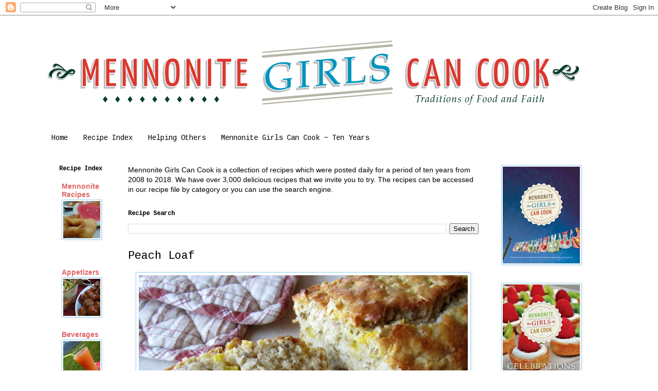

--- FILE ---
content_type: text/html; charset=UTF-8
request_url: http://www.mennonitegirlscancook.ca/2012/09/peach-loaf.html?showComment=1346878765683
body_size: 26957
content:
<!DOCTYPE html>
<html class='v2' dir='ltr' lang='en' xmlns='http://www.w3.org/1999/xhtml' xmlns:b='http://www.google.com/2005/gml/b' xmlns:data='http://www.google.com/2005/gml/data' xmlns:expr='http://www.google.com/2005/gml/expr'>
<head>
<link href='https://www.blogger.com/static/v1/widgets/4128112664-css_bundle_v2.css' rel='stylesheet' type='text/css'/>
<meta content='width=1100' name='viewport'/>
<meta content='text/html; charset=UTF-8' http-equiv='Content-Type'/>
<meta content='blogger' name='generator'/>
<link href='http://www.mennonitegirlscancook.ca/favicon.ico' rel='icon' type='image/x-icon'/>
<link href='http://www.mennonitegirlscancook.ca/2012/09/peach-loaf.html' rel='canonical'/>
<link rel="alternate" type="application/atom+xml" title="Mennonite Girls Can Cook - Atom" href="http://www.mennonitegirlscancook.ca/feeds/posts/default" />
<link rel="alternate" type="application/rss+xml" title="Mennonite Girls Can Cook - RSS" href="http://www.mennonitegirlscancook.ca/feeds/posts/default?alt=rss" />
<link rel="service.post" type="application/atom+xml" title="Mennonite Girls Can Cook - Atom" href="https://www.blogger.com/feeds/6454531829676162260/posts/default" />

<link rel="alternate" type="application/atom+xml" title="Mennonite Girls Can Cook - Atom" href="http://www.mennonitegirlscancook.ca/feeds/6012571329809881841/comments/default" />
<!--Can't find substitution for tag [blog.ieCssRetrofitLinks]-->
<link href='https://blogger.googleusercontent.com/img/b/R29vZ2xl/AVvXsEiNEbsX1TLu6uPPNmthabsJkdh9K0PJiua2R3GcUT122wP2-oJDbULyou2Ci_cEQOPveV4kTjbkd-fylAND9V9zbIH4UCD2a5TqQcOifJWuPxv4hXRrbsGqNqFs-i1KhEuDoXM6MyxL4zE/s640/Sliced+Peach+Coconut+Bread+006.JPG' rel='image_src'/>
<meta content='http://www.mennonitegirlscancook.ca/2012/09/peach-loaf.html' property='og:url'/>
<meta content='Peach Loaf' property='og:title'/>
<meta content='   We canned peaches last weekend and it was the perfect time to bake a peach loaf as well. I love the blended flavors of peaches, coconut, ...' property='og:description'/>
<meta content='https://blogger.googleusercontent.com/img/b/R29vZ2xl/AVvXsEiNEbsX1TLu6uPPNmthabsJkdh9K0PJiua2R3GcUT122wP2-oJDbULyou2Ci_cEQOPveV4kTjbkd-fylAND9V9zbIH4UCD2a5TqQcOifJWuPxv4hXRrbsGqNqFs-i1KhEuDoXM6MyxL4zE/w1200-h630-p-k-no-nu/Sliced+Peach+Coconut+Bread+006.JPG' property='og:image'/>
<title>Mennonite Girls Can Cook: Peach Loaf</title>
<style type='text/css'>@font-face{font-family:'Cousine';font-style:normal;font-weight:400;font-display:swap;src:url(//fonts.gstatic.com/s/cousine/v29/d6lIkaiiRdih4SpP_SkvzBTu39hchw.woff2)format('woff2');unicode-range:U+0460-052F,U+1C80-1C8A,U+20B4,U+2DE0-2DFF,U+A640-A69F,U+FE2E-FE2F;}@font-face{font-family:'Cousine';font-style:normal;font-weight:400;font-display:swap;src:url(//fonts.gstatic.com/s/cousine/v29/d6lIkaiiRdih4SpP_SAvzBTu39hchw.woff2)format('woff2');unicode-range:U+0301,U+0400-045F,U+0490-0491,U+04B0-04B1,U+2116;}@font-face{font-family:'Cousine';font-style:normal;font-weight:400;font-display:swap;src:url(//fonts.gstatic.com/s/cousine/v29/d6lIkaiiRdih4SpP_SgvzBTu39hchw.woff2)format('woff2');unicode-range:U+1F00-1FFF;}@font-face{font-family:'Cousine';font-style:normal;font-weight:400;font-display:swap;src:url(//fonts.gstatic.com/s/cousine/v29/d6lIkaiiRdih4SpP_ScvzBTu39hchw.woff2)format('woff2');unicode-range:U+0370-0377,U+037A-037F,U+0384-038A,U+038C,U+038E-03A1,U+03A3-03FF;}@font-face{font-family:'Cousine';font-style:normal;font-weight:400;font-display:swap;src:url(//fonts.gstatic.com/s/cousine/v29/d6lIkaiiRdih4SpP_SYvzBTu39hchw.woff2)format('woff2');unicode-range:U+0307-0308,U+0590-05FF,U+200C-2010,U+20AA,U+25CC,U+FB1D-FB4F;}@font-face{font-family:'Cousine';font-style:normal;font-weight:400;font-display:swap;src:url(//fonts.gstatic.com/s/cousine/v29/d6lIkaiiRdih4SpP_SsvzBTu39hchw.woff2)format('woff2');unicode-range:U+0102-0103,U+0110-0111,U+0128-0129,U+0168-0169,U+01A0-01A1,U+01AF-01B0,U+0300-0301,U+0303-0304,U+0308-0309,U+0323,U+0329,U+1EA0-1EF9,U+20AB;}@font-face{font-family:'Cousine';font-style:normal;font-weight:400;font-display:swap;src:url(//fonts.gstatic.com/s/cousine/v29/d6lIkaiiRdih4SpP_SovzBTu39hchw.woff2)format('woff2');unicode-range:U+0100-02BA,U+02BD-02C5,U+02C7-02CC,U+02CE-02D7,U+02DD-02FF,U+0304,U+0308,U+0329,U+1D00-1DBF,U+1E00-1E9F,U+1EF2-1EFF,U+2020,U+20A0-20AB,U+20AD-20C0,U+2113,U+2C60-2C7F,U+A720-A7FF;}@font-face{font-family:'Cousine';font-style:normal;font-weight:400;font-display:swap;src:url(//fonts.gstatic.com/s/cousine/v29/d6lIkaiiRdih4SpP_SQvzBTu39g.woff2)format('woff2');unicode-range:U+0000-00FF,U+0131,U+0152-0153,U+02BB-02BC,U+02C6,U+02DA,U+02DC,U+0304,U+0308,U+0329,U+2000-206F,U+20AC,U+2122,U+2191,U+2193,U+2212,U+2215,U+FEFF,U+FFFD;}@font-face{font-family:'Cousine';font-style:normal;font-weight:700;font-display:swap;src:url(//fonts.gstatic.com/s/cousine/v29/d6lNkaiiRdih4SpP9Z8K2TTM0vJmjmVJOA.woff2)format('woff2');unicode-range:U+0460-052F,U+1C80-1C8A,U+20B4,U+2DE0-2DFF,U+A640-A69F,U+FE2E-FE2F;}@font-face{font-family:'Cousine';font-style:normal;font-weight:700;font-display:swap;src:url(//fonts.gstatic.com/s/cousine/v29/d6lNkaiiRdih4SpP9Z8K2T3M0vJmjmVJOA.woff2)format('woff2');unicode-range:U+0301,U+0400-045F,U+0490-0491,U+04B0-04B1,U+2116;}@font-face{font-family:'Cousine';font-style:normal;font-weight:700;font-display:swap;src:url(//fonts.gstatic.com/s/cousine/v29/d6lNkaiiRdih4SpP9Z8K2TXM0vJmjmVJOA.woff2)format('woff2');unicode-range:U+1F00-1FFF;}@font-face{font-family:'Cousine';font-style:normal;font-weight:700;font-display:swap;src:url(//fonts.gstatic.com/s/cousine/v29/d6lNkaiiRdih4SpP9Z8K2TrM0vJmjmVJOA.woff2)format('woff2');unicode-range:U+0370-0377,U+037A-037F,U+0384-038A,U+038C,U+038E-03A1,U+03A3-03FF;}@font-face{font-family:'Cousine';font-style:normal;font-weight:700;font-display:swap;src:url(//fonts.gstatic.com/s/cousine/v29/d6lNkaiiRdih4SpP9Z8K2TvM0vJmjmVJOA.woff2)format('woff2');unicode-range:U+0307-0308,U+0590-05FF,U+200C-2010,U+20AA,U+25CC,U+FB1D-FB4F;}@font-face{font-family:'Cousine';font-style:normal;font-weight:700;font-display:swap;src:url(//fonts.gstatic.com/s/cousine/v29/d6lNkaiiRdih4SpP9Z8K2TbM0vJmjmVJOA.woff2)format('woff2');unicode-range:U+0102-0103,U+0110-0111,U+0128-0129,U+0168-0169,U+01A0-01A1,U+01AF-01B0,U+0300-0301,U+0303-0304,U+0308-0309,U+0323,U+0329,U+1EA0-1EF9,U+20AB;}@font-face{font-family:'Cousine';font-style:normal;font-weight:700;font-display:swap;src:url(//fonts.gstatic.com/s/cousine/v29/d6lNkaiiRdih4SpP9Z8K2TfM0vJmjmVJOA.woff2)format('woff2');unicode-range:U+0100-02BA,U+02BD-02C5,U+02C7-02CC,U+02CE-02D7,U+02DD-02FF,U+0304,U+0308,U+0329,U+1D00-1DBF,U+1E00-1E9F,U+1EF2-1EFF,U+2020,U+20A0-20AB,U+20AD-20C0,U+2113,U+2C60-2C7F,U+A720-A7FF;}@font-face{font-family:'Cousine';font-style:normal;font-weight:700;font-display:swap;src:url(//fonts.gstatic.com/s/cousine/v29/d6lNkaiiRdih4SpP9Z8K2TnM0vJmjmU.woff2)format('woff2');unicode-range:U+0000-00FF,U+0131,U+0152-0153,U+02BB-02BC,U+02C6,U+02DA,U+02DC,U+0304,U+0308,U+0329,U+2000-206F,U+20AC,U+2122,U+2191,U+2193,U+2212,U+2215,U+FEFF,U+FFFD;}</style>
<style id='page-skin-1' type='text/css'><!--
/*
-----------------------------------------------
Blogger Template Style
Name:     Simple
Designer: Blogger
URL:      www.blogger.com
----------------------------------------------- */
/* Content
----------------------------------------------- */
body {
font: normal normal 14px 'Trebuchet MS', Trebuchet, sans-serif;
color: #000000;
background: #ffffff none repeat scroll top left;
padding: 0 0 0 0;
}
html body .region-inner {
min-width: 0;
max-width: 100%;
width: auto;
}
h2 {
font-size: 22px;
}
a:link {
text-decoration:none;
color: #e06666;
}
a:visited {
text-decoration:none;
color: #e06666;
}
a:hover {
text-decoration:underline;
color: #94d8f4;
}
.body-fauxcolumn-outer .fauxcolumn-inner {
background: transparent none repeat scroll top left;
_background-image: none;
}
.body-fauxcolumn-outer .cap-top {
position: absolute;
z-index: 1;
height: 400px;
width: 100%;
}
.body-fauxcolumn-outer .cap-top .cap-left {
width: 100%;
background: transparent none repeat-x scroll top left;
_background-image: none;
}
.content-outer {
-moz-box-shadow: 0 0 0 rgba(0, 0, 0, .15);
-webkit-box-shadow: 0 0 0 rgba(0, 0, 0, .15);
-goog-ms-box-shadow: 0 0 0 #333333;
box-shadow: 0 0 0 rgba(0, 0, 0, .15);
margin-bottom: 1px;
}
.content-inner {
padding: 10px 40px;
}
.content-inner {
background-color: #ffffff;
}
/* Header
----------------------------------------------- */
.header-outer {
background: transparent none repeat-x scroll 0 -400px;
_background-image: none;
}
.Header h1 {
font: normal normal 40px 'Trebuchet MS',Trebuchet,Verdana,sans-serif;
color: #000000;
text-shadow: 0 0 0 rgba(0, 0, 0, .2);
}
.Header h1 a {
color: #000000;
}
.Header .description {
font-size: 18px;
color: #000000;
}
.header-inner .Header .titlewrapper {
padding: 22px 0;
}
.header-inner .Header .descriptionwrapper {
padding: 0 0;
}
/* Tabs
----------------------------------------------- */
.tabs-inner .section:first-child {
border-top: 0 solid #ffffff;
}
.tabs-inner .section:first-child ul {
margin-top: -1px;
border-top: 1px solid #ffffff;
border-left: 1px solid #ffffff;
border-right: 1px solid #ffffff;
}
.tabs-inner .widget ul {
background: #ffffff none repeat-x scroll 0 -800px;
_background-image: none;
border-bottom: 1px solid #ffffff;
margin-top: 0;
margin-left: -30px;
margin-right: -30px;
}
.tabs-inner .widget li a {
display: inline-block;
padding: .6em 1em;
font: normal normal 14px Cousine;
color: #000000;
border-left: 1px solid #ffffff;
border-right: 1px solid #ffffff;
}
.tabs-inner .widget li:first-child a {
border-left: none;
}
.tabs-inner .widget li.selected a, .tabs-inner .widget li a:hover {
color: #e06666;
background-color: #ffffff;
text-decoration: none;
}
/* Columns
----------------------------------------------- */
.main-outer {
border-top: 0 solid #ffffff;
}
.fauxcolumn-left-outer .fauxcolumn-inner {
border-right: 1px solid #ffffff;
}
.fauxcolumn-right-outer .fauxcolumn-inner {
border-left: 1px solid #ffffff;
}
/* Headings
----------------------------------------------- */
div.widget > h2,
div.widget h2.title {
margin: 0 0 1em 0;
font: normal bold 12px Cousine;
color: #000000;
}
/* Widgets
----------------------------------------------- */
.widget .zippy {
color: #94d8f4;
text-shadow: 2px 2px 1px rgba(0, 0, 0, .1);
}
.widget .popular-posts ul {
list-style: none;
}
/* Posts
----------------------------------------------- */
h2.date-header {
font: normal bold 11px Arial, Tahoma, Helvetica, FreeSans, sans-serif;
}
.date-header span {
background-color: #ffffff;
color: #26441b;
padding: 0.4em;
letter-spacing: 3px;
margin: inherit;
}
.main-inner {
padding-top: 35px;
padding-bottom: 65px;
}
.main-inner .column-center-inner {
padding: 0 0;
}
.main-inner .column-center-inner .section {
margin: 0 1em;
}
.post {
margin: 0 0 45px 0;
}
h3.post-title, .comments h4 {
font: normal normal 22px Cousine;
margin: .75em 0 0;
}
.post-body {
font-size: 110%;
line-height: 1.4;
position: relative;
}
.post-body img, .post-body .tr-caption-container, .Profile img, .Image img,
.BlogList .item-thumbnail img {
padding: 2px;
background: #ffffff;
border: 1px solid #94d8f4;
-moz-box-shadow: 1px 1px 5px rgba(0, 0, 0, .1);
-webkit-box-shadow: 1px 1px 5px rgba(0, 0, 0, .1);
box-shadow: 1px 1px 5px rgba(0, 0, 0, .1);
}
.post-body img, .post-body .tr-caption-container {
padding: 5px;
}
.post-body .tr-caption-container {
color: #000000;
}
.post-body .tr-caption-container img {
padding: 0;
background: transparent;
border: none;
-moz-box-shadow: 0 0 0 rgba(0, 0, 0, .1);
-webkit-box-shadow: 0 0 0 rgba(0, 0, 0, .1);
box-shadow: 0 0 0 rgba(0, 0, 0, .1);
}
.post-header {
margin: 0 0 1.5em;
line-height: 1.6;
font-size: 90%;
}
.post-footer {
margin: 20px -2px 0;
padding: 5px 10px;
color: #ffffff;
background-color: #9ed9f4;
border-bottom: 1px solid #e06666;
line-height: 1.6;
font-size: 90%;
}
#comments .comment-author {
padding-top: 1.5em;
border-top: 1px solid #ffffff;
background-position: 0 1.5em;
}
#comments .comment-author:first-child {
padding-top: 0;
border-top: none;
}
.avatar-image-container {
margin: .2em 0 0;
}
#comments .avatar-image-container img {
border: 1px solid #94d8f4;
}
/* Comments
----------------------------------------------- */
.comments .comments-content .icon.blog-author {
background-repeat: no-repeat;
background-image: url([data-uri]);
}
.comments .comments-content .loadmore a {
border-top: 1px solid #94d8f4;
border-bottom: 1px solid #94d8f4;
}
.comments .comment-thread.inline-thread {
background-color: #9ed9f4;
}
.comments .continue {
border-top: 2px solid #94d8f4;
}
/* Accents
---------------------------------------------- */
.section-columns td.columns-cell {
border-left: 1px solid #ffffff;
}
.blog-pager {
background: transparent url(//www.blogblog.com/1kt/simple/paging_dot.png) repeat-x scroll top center;
}
.blog-pager-older-link, .home-link,
.blog-pager-newer-link {
background-color: #ffffff;
padding: 5px;
}
.footer-outer {
border-top: 1px dashed #bbbbbb;
}
/* Mobile
----------------------------------------------- */
body.mobile  {
background-size: auto;
}
.mobile .body-fauxcolumn-outer {
background: transparent none repeat scroll top left;
}
.mobile .body-fauxcolumn-outer .cap-top {
background-size: 100% auto;
}
.mobile .content-outer {
-webkit-box-shadow: 0 0 3px rgba(0, 0, 0, .15);
box-shadow: 0 0 3px rgba(0, 0, 0, .15);
}
.mobile .tabs-inner .widget ul {
margin-left: 0;
margin-right: 0;
}
.mobile .post {
margin: 0;
}
.mobile .main-inner .column-center-inner .section {
margin: 0;
}
.mobile .date-header span {
padding: 0.1em 10px;
margin: 0 -10px;
}
.mobile h3.post-title {
margin: 0;
}
.mobile .blog-pager {
background: transparent none no-repeat scroll top center;
}
.mobile .footer-outer {
border-top: none;
}
.mobile .main-inner, .mobile .footer-inner {
background-color: #ffffff;
}
.mobile-index-contents {
color: #000000;
}
.mobile-link-button {
background-color: #e06666;
}
.mobile-link-button a:link, .mobile-link-button a:visited {
color: #ffffff;
}
.mobile .tabs-inner .section:first-child {
border-top: none;
}
.mobile .tabs-inner .PageList .widget-content {
background-color: #ffffff;
color: #e06666;
border-top: 1px solid #ffffff;
border-bottom: 1px solid #ffffff;
}
.mobile .tabs-inner .PageList .widget-content .pagelist-arrow {
border-left: 1px solid #ffffff;
}

--></style>
<style id='template-skin-1' type='text/css'><!--
body {
min-width: 1190px;
}
.content-outer, .content-fauxcolumn-outer, .region-inner {
min-width: 1190px;
max-width: 1190px;
_width: 1190px;
}
.main-inner .columns {
padding-left: 150px;
padding-right: 250px;
}
.main-inner .fauxcolumn-center-outer {
left: 150px;
right: 250px;
/* IE6 does not respect left and right together */
_width: expression(this.parentNode.offsetWidth -
parseInt("150px") -
parseInt("250px") + 'px');
}
.main-inner .fauxcolumn-left-outer {
width: 150px;
}
.main-inner .fauxcolumn-right-outer {
width: 250px;
}
.main-inner .column-left-outer {
width: 150px;
right: 100%;
margin-left: -150px;
}
.main-inner .column-right-outer {
width: 250px;
margin-right: -250px;
}
#layout {
min-width: 0;
}
#layout .content-outer {
min-width: 0;
width: 800px;
}
#layout .region-inner {
min-width: 0;
width: auto;
}
body#layout div.add_widget {
padding: 8px;
}
body#layout div.add_widget a {
margin-left: 32px;
}
--></style>
<link href='https://www.blogger.com/dyn-css/authorization.css?targetBlogID=6454531829676162260&amp;zx=32d83b45-9e11-4857-85e1-5de90e3eeac5' media='none' onload='if(media!=&#39;all&#39;)media=&#39;all&#39;' rel='stylesheet'/><noscript><link href='https://www.blogger.com/dyn-css/authorization.css?targetBlogID=6454531829676162260&amp;zx=32d83b45-9e11-4857-85e1-5de90e3eeac5' rel='stylesheet'/></noscript>
<meta name='google-adsense-platform-account' content='ca-host-pub-1556223355139109'/>
<meta name='google-adsense-platform-domain' content='blogspot.com'/>

</head>
<body class='loading variant-simplysimple'>
<div class='navbar section' id='navbar' name='Navbar'><div class='widget Navbar' data-version='1' id='Navbar1'><script type="text/javascript">
    function setAttributeOnload(object, attribute, val) {
      if(window.addEventListener) {
        window.addEventListener('load',
          function(){ object[attribute] = val; }, false);
      } else {
        window.attachEvent('onload', function(){ object[attribute] = val; });
      }
    }
  </script>
<div id="navbar-iframe-container"></div>
<script type="text/javascript" src="https://apis.google.com/js/platform.js"></script>
<script type="text/javascript">
      gapi.load("gapi.iframes:gapi.iframes.style.bubble", function() {
        if (gapi.iframes && gapi.iframes.getContext) {
          gapi.iframes.getContext().openChild({
              url: 'https://www.blogger.com/navbar/6454531829676162260?po\x3d6012571329809881841\x26origin\x3dhttp://www.mennonitegirlscancook.ca',
              where: document.getElementById("navbar-iframe-container"),
              id: "navbar-iframe"
          });
        }
      });
    </script><script type="text/javascript">
(function() {
var script = document.createElement('script');
script.type = 'text/javascript';
script.src = '//pagead2.googlesyndication.com/pagead/js/google_top_exp.js';
var head = document.getElementsByTagName('head')[0];
if (head) {
head.appendChild(script);
}})();
</script>
</div></div>
<div class='body-fauxcolumns'>
<div class='fauxcolumn-outer body-fauxcolumn-outer'>
<div class='cap-top'>
<div class='cap-left'></div>
<div class='cap-right'></div>
</div>
<div class='fauxborder-left'>
<div class='fauxborder-right'></div>
<div class='fauxcolumn-inner'>
</div>
</div>
<div class='cap-bottom'>
<div class='cap-left'></div>
<div class='cap-right'></div>
</div>
</div>
</div>
<div class='content'>
<div class='content-fauxcolumns'>
<div class='fauxcolumn-outer content-fauxcolumn-outer'>
<div class='cap-top'>
<div class='cap-left'></div>
<div class='cap-right'></div>
</div>
<div class='fauxborder-left'>
<div class='fauxborder-right'></div>
<div class='fauxcolumn-inner'>
</div>
</div>
<div class='cap-bottom'>
<div class='cap-left'></div>
<div class='cap-right'></div>
</div>
</div>
</div>
<div class='content-outer'>
<div class='content-cap-top cap-top'>
<div class='cap-left'></div>
<div class='cap-right'></div>
</div>
<div class='fauxborder-left content-fauxborder-left'>
<div class='fauxborder-right content-fauxborder-right'></div>
<div class='content-inner'>
<header>
<div class='header-outer'>
<div class='header-cap-top cap-top'>
<div class='cap-left'></div>
<div class='cap-right'></div>
</div>
<div class='fauxborder-left header-fauxborder-left'>
<div class='fauxborder-right header-fauxborder-right'></div>
<div class='region-inner header-inner'>
<div class='header section' id='header' name='Header'><div class='widget Header' data-version='1' id='Header1'>
<div id='header-inner'>
<a href='http://www.mennonitegirlscancook.ca/' style='display: block'>
<img alt='Mennonite Girls Can Cook' height='212px; ' id='Header1_headerimg' src='https://blogger.googleusercontent.com/img/b/R29vZ2xl/AVvXsEhI7mvvKH_nD4x3IhFQkk_-FYCwNqFZDrL_5pBUSmvPRjkVktq8oaM2MF87kXkNLE82O0qcZYfvWrLPc_kHfnH81gGk7yEQO-r5EXq25A-x97zZCFafv1Oze3BFT_qC7istck9viJpgAydx/s1600/unnamed.png' style='display: block' width='1050px; '/>
</a>
</div>
</div></div>
</div>
</div>
<div class='header-cap-bottom cap-bottom'>
<div class='cap-left'></div>
<div class='cap-right'></div>
</div>
</div>
</header>
<div class='tabs-outer'>
<div class='tabs-cap-top cap-top'>
<div class='cap-left'></div>
<div class='cap-right'></div>
</div>
<div class='fauxborder-left tabs-fauxborder-left'>
<div class='fauxborder-right tabs-fauxborder-right'></div>
<div class='region-inner tabs-inner'>
<div class='tabs section' id='crosscol' name='Cross-Column'><div class='widget PageList' data-version='1' id='PageList2'>
<h2>Pages</h2>
<div class='widget-content'>
<ul>
<li>
<a href='http://www.mennonitegirlscancook.ca/'>Home</a>
</li>
<li>
<a href='http://www.mennonitegirlscancook.ca/p/recipe-index.html'>Recipe Index</a>
</li>
<li>
<a href='http://www.mennonitegirlscancook.ca/p/mission-music-ukraine.html'>Helping Others</a>
</li>
<li>
<a href='http://www.mennonitegirlscancook.ca/p/ten-years-ago-this-blog-began-on-whim.html'> Mennonite Girls Can Cook ~ Ten Years</a>
</li>
</ul>
<div class='clear'></div>
</div>
</div></div>
<div class='tabs no-items section' id='crosscol-overflow' name='Cross-Column 2'></div>
</div>
</div>
<div class='tabs-cap-bottom cap-bottom'>
<div class='cap-left'></div>
<div class='cap-right'></div>
</div>
</div>
<div class='main-outer'>
<div class='main-cap-top cap-top'>
<div class='cap-left'></div>
<div class='cap-right'></div>
</div>
<div class='fauxborder-left main-fauxborder-left'>
<div class='fauxborder-right main-fauxborder-right'></div>
<div class='region-inner main-inner'>
<div class='columns fauxcolumns'>
<div class='fauxcolumn-outer fauxcolumn-center-outer'>
<div class='cap-top'>
<div class='cap-left'></div>
<div class='cap-right'></div>
</div>
<div class='fauxborder-left'>
<div class='fauxborder-right'></div>
<div class='fauxcolumn-inner'>
</div>
</div>
<div class='cap-bottom'>
<div class='cap-left'></div>
<div class='cap-right'></div>
</div>
</div>
<div class='fauxcolumn-outer fauxcolumn-left-outer'>
<div class='cap-top'>
<div class='cap-left'></div>
<div class='cap-right'></div>
</div>
<div class='fauxborder-left'>
<div class='fauxborder-right'></div>
<div class='fauxcolumn-inner'>
</div>
</div>
<div class='cap-bottom'>
<div class='cap-left'></div>
<div class='cap-right'></div>
</div>
</div>
<div class='fauxcolumn-outer fauxcolumn-right-outer'>
<div class='cap-top'>
<div class='cap-left'></div>
<div class='cap-right'></div>
</div>
<div class='fauxborder-left'>
<div class='fauxborder-right'></div>
<div class='fauxcolumn-inner'>
</div>
</div>
<div class='cap-bottom'>
<div class='cap-left'></div>
<div class='cap-right'></div>
</div>
</div>
<!-- corrects IE6 width calculation -->
<div class='columns-inner'>
<div class='column-center-outer'>
<div class='column-center-inner'>
<div class='main section' id='main' name='Main'><div class='widget Text' data-version='1' id='Text3'>
<div class='widget-content'>
Mennonite Girls Can Cook is a collection of recipes which were posted daily for a period of ten years from 2008 to 2018.  We have over 3,000 delicious recipes that we invite you to try.  The recipes can be accessed in our recipe file by category or you can use the search engine. <br style="background-color: white; color: #222222; font-family: Arial, Helvetica, sans-serif; font-size: small;" /><span style="background-color: white;font-family:&quot;;font-size:small;color:#222222;"> </span>
</div>
<div class='clear'></div>
</div><div class='widget BlogSearch' data-version='1' id='BlogSearch2'>
<h2 class='title'>Recipe Search</h2>
<div class='widget-content'>
<div id='BlogSearch2_form'>
<form action='http://www.mennonitegirlscancook.ca/search' class='gsc-search-box' target='_top'>
<table cellpadding='0' cellspacing='0' class='gsc-search-box'>
<tbody>
<tr>
<td class='gsc-input'>
<input autocomplete='off' class='gsc-input' name='q' size='10' title='search' type='text' value=''/>
</td>
<td class='gsc-search-button'>
<input class='gsc-search-button' title='search' type='submit' value='Search'/>
</td>
</tr>
</tbody>
</table>
</form>
</div>
</div>
<div class='clear'></div>
</div><div class='widget Blog' data-version='1' id='Blog1'>
<div class='blog-posts hfeed'>

          <div class="date-outer">
        

          <div class="date-posts">
        
<div class='post-outer'>
<div class='post hentry uncustomized-post-template' itemprop='blogPost' itemscope='itemscope' itemtype='http://schema.org/BlogPosting'>
<meta content='https://blogger.googleusercontent.com/img/b/R29vZ2xl/AVvXsEiNEbsX1TLu6uPPNmthabsJkdh9K0PJiua2R3GcUT122wP2-oJDbULyou2Ci_cEQOPveV4kTjbkd-fylAND9V9zbIH4UCD2a5TqQcOifJWuPxv4hXRrbsGqNqFs-i1KhEuDoXM6MyxL4zE/s640/Sliced+Peach+Coconut+Bread+006.JPG' itemprop='image_url'/>
<meta content='6454531829676162260' itemprop='blogId'/>
<meta content='6012571329809881841' itemprop='postId'/>
<a name='6012571329809881841'></a>
<h3 class='post-title entry-title' itemprop='name'>
Peach Loaf
</h3>
<div class='post-header'>
<div class='post-header-line-1'></div>
</div>
<div class='post-body entry-content' id='post-body-6012571329809881841' itemprop='description articleBody'>
<div class="separator" style="clear: both; text-align: center;">
<a href="https://blogger.googleusercontent.com/img/b/R29vZ2xl/AVvXsEiNEbsX1TLu6uPPNmthabsJkdh9K0PJiua2R3GcUT122wP2-oJDbULyou2Ci_cEQOPveV4kTjbkd-fylAND9V9zbIH4UCD2a5TqQcOifJWuPxv4hXRrbsGqNqFs-i1KhEuDoXM6MyxL4zE/s1600/Sliced+Peach+Coconut+Bread+006.JPG" imageanchor="1" style="margin-left: 1em; margin-right: 1em;"><img border="0" height="480" src="https://blogger.googleusercontent.com/img/b/R29vZ2xl/AVvXsEiNEbsX1TLu6uPPNmthabsJkdh9K0PJiua2R3GcUT122wP2-oJDbULyou2Ci_cEQOPveV4kTjbkd-fylAND9V9zbIH4UCD2a5TqQcOifJWuPxv4hXRrbsGqNqFs-i1KhEuDoXM6MyxL4zE/s640/Sliced+Peach+Coconut+Bread+006.JPG" width="640" /></a></div>
<br />
We canned peaches last weekend and it was the perfect time to bake a peach loaf as well.&nbsp;I love the blended flavors of peaches, coconut, and almond. This loaf is moist and delicious,&nbsp;a perfect coffee break treat.<br />
<br />
Ingredients:<br />
<ul>
<li>2 cups peaches, peeled and finely chopped</li>
<li>1 tablespoon lemon juice</li>
<li>2 cups white flour</li>
<li>1/2 cup whole wheat flour</li>
<li>3/4&nbsp;cup sugar</li>
<li>3 teaspoons baking powder</li>
<li>1/2 teaspoon salt</li>
<li>1/2 teaspoon cinnamon</li>
<li>2 eggs</li>
<li>1/4 cup oil</li>
<li>1/4 cup milk</li>
<li>1 teaspoon vanilla</li>
<li>1 teaspoon almond extract</li>
<li>1/4 cup pecans, toasted and chopped</li>
<li>1/3 cup coconut</li>
</ul>
Method:<br />
<ol>
<li>Peel and chop peaches, stir in lemon juice and set aside.</li>
<li>In a large bowl combine dry ingredients.</li>
<li>In another bowl, combine eggs, milk, oil, and flavorings.</li>
<li>Add&nbsp;wet ingredients to the dry ingredients&nbsp;just until combined.&nbsp;The batter will be thick.</li>
<li>Fold in peaches, pecans, and coconut.</li>
<li>Pour into a greased loaf pan and bake in a 350º oven for 1 hour or until a inserted toothpick comes out clean.</li>
<li>Allow to cool in pan for a few minutes before turning out on a rack to cool completely before slicing.</li>
</ol>
<div style='clear: both;'></div>
</div>
<div class='post-footer'>
<div class='post-footer-line post-footer-line-1'>
<span class='post-author vcard'>
from the kitchen of
<span class='fn' itemprop='author' itemscope='itemscope' itemtype='http://schema.org/Person'>
<meta content='https://www.blogger.com/profile/18214584150711242076' itemprop='url'/>
<a class='g-profile' href='https://www.blogger.com/profile/18214584150711242076' rel='author' title='author profile'>
<span itemprop='name'>Betty</span>
</a>
</span>
</span>
<span class='post-timestamp'>
</span>
<span class='post-comment-link'>
</span>
<span class='post-icons'>
<span class='item-control blog-admin pid-1505301829'>
<a href='https://www.blogger.com/post-edit.g?blogID=6454531829676162260&postID=6012571329809881841&from=pencil' title='Edit Post'>
<img alt='' class='icon-action' height='18' src='https://resources.blogblog.com/img/icon18_edit_allbkg.gif' width='18'/>
</a>
</span>
</span>
<div class='post-share-buttons goog-inline-block'>
<a class='goog-inline-block share-button sb-email' href='https://www.blogger.com/share-post.g?blogID=6454531829676162260&postID=6012571329809881841&target=email' target='_blank' title='Email This'><span class='share-button-link-text'>Email This</span></a><a class='goog-inline-block share-button sb-blog' href='https://www.blogger.com/share-post.g?blogID=6454531829676162260&postID=6012571329809881841&target=blog' onclick='window.open(this.href, "_blank", "height=270,width=475"); return false;' target='_blank' title='BlogThis!'><span class='share-button-link-text'>BlogThis!</span></a><a class='goog-inline-block share-button sb-twitter' href='https://www.blogger.com/share-post.g?blogID=6454531829676162260&postID=6012571329809881841&target=twitter' target='_blank' title='Share to X'><span class='share-button-link-text'>Share to X</span></a><a class='goog-inline-block share-button sb-facebook' href='https://www.blogger.com/share-post.g?blogID=6454531829676162260&postID=6012571329809881841&target=facebook' onclick='window.open(this.href, "_blank", "height=430,width=640"); return false;' target='_blank' title='Share to Facebook'><span class='share-button-link-text'>Share to Facebook</span></a><a class='goog-inline-block share-button sb-pinterest' href='https://www.blogger.com/share-post.g?blogID=6454531829676162260&postID=6012571329809881841&target=pinterest' target='_blank' title='Share to Pinterest'><span class='share-button-link-text'>Share to Pinterest</span></a>
</div>
</div>
<div class='post-footer-line post-footer-line-2'>
<span class='post-labels'>
recipe file
<a href='http://www.mennonitegirlscancook.ca/search/label/brunch' rel='tag'>brunch</a>,
<a href='http://www.mennonitegirlscancook.ca/search/label/quick%20breads' rel='tag'>quick breads</a>
</span>
</div>
<div class='post-footer-line post-footer-line-3'>
<span class='post-location'>
</span>
</div>
</div>
</div>
<div class='comments' id='comments'>
<a name='comments'></a>
<h4>21 comments:</h4>
<div class='comments-content'>
<script async='async' src='' type='text/javascript'></script>
<script type='text/javascript'>
    (function() {
      var items = null;
      var msgs = null;
      var config = {};

// <![CDATA[
      var cursor = null;
      if (items && items.length > 0) {
        cursor = parseInt(items[items.length - 1].timestamp) + 1;
      }

      var bodyFromEntry = function(entry) {
        var text = (entry &&
                    ((entry.content && entry.content.$t) ||
                     (entry.summary && entry.summary.$t))) ||
            '';
        if (entry && entry.gd$extendedProperty) {
          for (var k in entry.gd$extendedProperty) {
            if (entry.gd$extendedProperty[k].name == 'blogger.contentRemoved') {
              return '<span class="deleted-comment">' + text + '</span>';
            }
          }
        }
        return text;
      }

      var parse = function(data) {
        cursor = null;
        var comments = [];
        if (data && data.feed && data.feed.entry) {
          for (var i = 0, entry; entry = data.feed.entry[i]; i++) {
            var comment = {};
            // comment ID, parsed out of the original id format
            var id = /blog-(\d+).post-(\d+)/.exec(entry.id.$t);
            comment.id = id ? id[2] : null;
            comment.body = bodyFromEntry(entry);
            comment.timestamp = Date.parse(entry.published.$t) + '';
            if (entry.author && entry.author.constructor === Array) {
              var auth = entry.author[0];
              if (auth) {
                comment.author = {
                  name: (auth.name ? auth.name.$t : undefined),
                  profileUrl: (auth.uri ? auth.uri.$t : undefined),
                  avatarUrl: (auth.gd$image ? auth.gd$image.src : undefined)
                };
              }
            }
            if (entry.link) {
              if (entry.link[2]) {
                comment.link = comment.permalink = entry.link[2].href;
              }
              if (entry.link[3]) {
                var pid = /.*comments\/default\/(\d+)\?.*/.exec(entry.link[3].href);
                if (pid && pid[1]) {
                  comment.parentId = pid[1];
                }
              }
            }
            comment.deleteclass = 'item-control blog-admin';
            if (entry.gd$extendedProperty) {
              for (var k in entry.gd$extendedProperty) {
                if (entry.gd$extendedProperty[k].name == 'blogger.itemClass') {
                  comment.deleteclass += ' ' + entry.gd$extendedProperty[k].value;
                } else if (entry.gd$extendedProperty[k].name == 'blogger.displayTime') {
                  comment.displayTime = entry.gd$extendedProperty[k].value;
                }
              }
            }
            comments.push(comment);
          }
        }
        return comments;
      };

      var paginator = function(callback) {
        if (hasMore()) {
          var url = config.feed + '?alt=json&v=2&orderby=published&reverse=false&max-results=50';
          if (cursor) {
            url += '&published-min=' + new Date(cursor).toISOString();
          }
          window.bloggercomments = function(data) {
            var parsed = parse(data);
            cursor = parsed.length < 50 ? null
                : parseInt(parsed[parsed.length - 1].timestamp) + 1
            callback(parsed);
            window.bloggercomments = null;
          }
          url += '&callback=bloggercomments';
          var script = document.createElement('script');
          script.type = 'text/javascript';
          script.src = url;
          document.getElementsByTagName('head')[0].appendChild(script);
        }
      };
      var hasMore = function() {
        return !!cursor;
      };
      var getMeta = function(key, comment) {
        if ('iswriter' == key) {
          var matches = !!comment.author
              && comment.author.name == config.authorName
              && comment.author.profileUrl == config.authorUrl;
          return matches ? 'true' : '';
        } else if ('deletelink' == key) {
          return config.baseUri + '/comment/delete/'
               + config.blogId + '/' + comment.id;
        } else if ('deleteclass' == key) {
          return comment.deleteclass;
        }
        return '';
      };

      var replybox = null;
      var replyUrlParts = null;
      var replyParent = undefined;

      var onReply = function(commentId, domId) {
        if (replybox == null) {
          // lazily cache replybox, and adjust to suit this style:
          replybox = document.getElementById('comment-editor');
          if (replybox != null) {
            replybox.height = '250px';
            replybox.style.display = 'block';
            replyUrlParts = replybox.src.split('#');
          }
        }
        if (replybox && (commentId !== replyParent)) {
          replybox.src = '';
          document.getElementById(domId).insertBefore(replybox, null);
          replybox.src = replyUrlParts[0]
              + (commentId ? '&parentID=' + commentId : '')
              + '#' + replyUrlParts[1];
          replyParent = commentId;
        }
      };

      var hash = (window.location.hash || '#').substring(1);
      var startThread, targetComment;
      if (/^comment-form_/.test(hash)) {
        startThread = hash.substring('comment-form_'.length);
      } else if (/^c[0-9]+$/.test(hash)) {
        targetComment = hash.substring(1);
      }

      // Configure commenting API:
      var configJso = {
        'maxDepth': config.maxThreadDepth
      };
      var provider = {
        'id': config.postId,
        'data': items,
        'loadNext': paginator,
        'hasMore': hasMore,
        'getMeta': getMeta,
        'onReply': onReply,
        'rendered': true,
        'initComment': targetComment,
        'initReplyThread': startThread,
        'config': configJso,
        'messages': msgs
      };

      var render = function() {
        if (window.goog && window.goog.comments) {
          var holder = document.getElementById('comment-holder');
          window.goog.comments.render(holder, provider);
        }
      };

      // render now, or queue to render when library loads:
      if (window.goog && window.goog.comments) {
        render();
      } else {
        window.goog = window.goog || {};
        window.goog.comments = window.goog.comments || {};
        window.goog.comments.loadQueue = window.goog.comments.loadQueue || [];
        window.goog.comments.loadQueue.push(render);
      }
    })();
// ]]>
  </script>
<div id='comment-holder'>
<div class="comment-thread toplevel-thread"><ol id="top-ra"><li class="comment" id="c5520817349696514903"><div class="avatar-image-container"><img src="//resources.blogblog.com/img/blank.gif" alt=""/></div><div class="comment-block"><div class="comment-header"><cite class="user">Anonymous</cite><span class="icon user "></span><span class="datetime secondary-text"><a rel="nofollow" href="http://www.mennonitegirlscancook.ca/2012/09/peach-loaf.html?showComment=1346860944195#c5520817349696514903">September 5, 2012 at 9:02&#8239;AM</a></span></div><p class="comment-content">I just baked this loaf. It is really delicious.  The only thing I might change is to cut the peaches a little bigger so as to get a bigger bite of them.  I&#39;ll definitely bake this loaf again. I think it might be great as the bread for a turkey sandwich.<br><br>Diane in North Carolina </p><span class="comment-actions secondary-text"><a class="comment-reply" target="_self" data-comment-id="5520817349696514903">Reply</a><span class="item-control blog-admin blog-admin pid-1164499971"><a target="_self" href="https://www.blogger.com/comment/delete/6454531829676162260/5520817349696514903">Delete</a></span></span></div><div class="comment-replies"><div id="c5520817349696514903-rt" class="comment-thread inline-thread"><span class="thread-toggle thread-expanded"><span class="thread-arrow"></span><span class="thread-count"><a target="_self">Replies</a></span></span><ol id="c5520817349696514903-ra" class="thread-chrome thread-expanded"><div><li class="comment" id="c9097137411794789086"><div class="avatar-image-container"><img src="//www.blogger.com/img/blogger_logo_round_35.png" alt=""/></div><div class="comment-block"><div class="comment-header"><cite class="user"><a href="https://www.blogger.com/profile/18214584150711242076" rel="nofollow">Betty</a></cite><span class="icon user blog-author"></span><span class="datetime secondary-text"><a rel="nofollow" href="http://www.mennonitegirlscancook.ca/2012/09/peach-loaf.html?showComment=1346901024178#c9097137411794789086">September 5, 2012 at 8:10&#8239;PM</a></span></div><p class="comment-content">Good idea about cutting the peaches in larger pieces!</p><span class="comment-actions secondary-text"><span class="item-control blog-admin blog-admin pid-1505301829"><a target="_self" href="https://www.blogger.com/comment/delete/6454531829676162260/9097137411794789086">Delete</a></span></span></div><div class="comment-replies"><div id="c9097137411794789086-rt" class="comment-thread inline-thread hidden"><span class="thread-toggle thread-expanded"><span class="thread-arrow"></span><span class="thread-count"><a target="_self">Replies</a></span></span><ol id="c9097137411794789086-ra" class="thread-chrome thread-expanded"><div></div><div id="c9097137411794789086-continue" class="continue"><a class="comment-reply" target="_self" data-comment-id="9097137411794789086">Reply</a></div></ol></div></div><div class="comment-replybox-single" id="c9097137411794789086-ce"></div></li></div><div id="c5520817349696514903-continue" class="continue"><a class="comment-reply" target="_self" data-comment-id="5520817349696514903">Reply</a></div></ol></div></div><div class="comment-replybox-single" id="c5520817349696514903-ce"></div></li><li class="comment" id="c7181673041031153360"><div class="avatar-image-container"><img src="//blogger.googleusercontent.com/img/b/R29vZ2xl/AVvXsEh4YG2s1ADXnY5_y9sRvkB8bSlwGvq9nj1yX9fQBzR_sZz89a8A-xkjLhFyEj_PyTSNL8anIrN_KJHeHLnVuPssI8-Sc3zcIZVryPhrAADpLgSFxKU_QuGO2TOiD9xXZ_4/s45-c/_MG_1314.JPG" alt=""/></div><div class="comment-block"><div class="comment-header"><cite class="user"><a href="https://www.blogger.com/profile/12522380131388660851" rel="nofollow">Lorrie</a></cite><span class="icon user "></span><span class="datetime secondary-text"><a rel="nofollow" href="http://www.mennonitegirlscancook.ca/2012/09/peach-loaf.html?showComment=1346866737262#c7181673041031153360">September 5, 2012 at 10:38&#8239;AM</a></span></div><p class="comment-content">Us cooks, must think alike.  I was recently in a local coffee shop and they served muffins, very much like this.  They were incredible and now I can hardly wait to try this recipe to see if it is similar.  Also, yesterday, I was thinking, &quot;why aren&#39;t we seeing more peach recipes on MGCC in this season?&quot;.  Thanks for responding to my peach longings!  </p><span class="comment-actions secondary-text"><a class="comment-reply" target="_self" data-comment-id="7181673041031153360">Reply</a><span class="item-control blog-admin blog-admin pid-1598853266"><a target="_self" href="https://www.blogger.com/comment/delete/6454531829676162260/7181673041031153360">Delete</a></span></span></div><div class="comment-replies"><div id="c7181673041031153360-rt" class="comment-thread inline-thread"><span class="thread-toggle thread-expanded"><span class="thread-arrow"></span><span class="thread-count"><a target="_self">Replies</a></span></span><ol id="c7181673041031153360-ra" class="thread-chrome thread-expanded"><div><li class="comment" id="c7045376788928426929"><div class="avatar-image-container"><img src="//blogger.googleusercontent.com/img/b/R29vZ2xl/AVvXsEh4YG2s1ADXnY5_y9sRvkB8bSlwGvq9nj1yX9fQBzR_sZz89a8A-xkjLhFyEj_PyTSNL8anIrN_KJHeHLnVuPssI8-Sc3zcIZVryPhrAADpLgSFxKU_QuGO2TOiD9xXZ_4/s45-c/_MG_1314.JPG" alt=""/></div><div class="comment-block"><div class="comment-header"><cite class="user"><a href="https://www.blogger.com/profile/12522380131388660851" rel="nofollow">Lorrie</a></cite><span class="icon user "></span><span class="datetime secondary-text"><a rel="nofollow" href="http://www.mennonitegirlscancook.ca/2012/09/peach-loaf.html?showComment=1347059916922#c7045376788928426929">September 7, 2012 at 4:18&#8239;PM</a></span></div><p class="comment-content">Tried them as muffins.  But they were too dense and dry.  Not a big hit around here. </p><span class="comment-actions secondary-text"><span class="item-control blog-admin blog-admin pid-1598853266"><a target="_self" href="https://www.blogger.com/comment/delete/6454531829676162260/7045376788928426929">Delete</a></span></span></div><div class="comment-replies"><div id="c7045376788928426929-rt" class="comment-thread inline-thread hidden"><span class="thread-toggle thread-expanded"><span class="thread-arrow"></span><span class="thread-count"><a target="_self">Replies</a></span></span><ol id="c7045376788928426929-ra" class="thread-chrome thread-expanded"><div></div><div id="c7045376788928426929-continue" class="continue"><a class="comment-reply" target="_self" data-comment-id="7045376788928426929">Reply</a></div></ol></div></div><div class="comment-replybox-single" id="c7045376788928426929-ce"></div></li></div><div id="c7181673041031153360-continue" class="continue"><a class="comment-reply" target="_self" data-comment-id="7181673041031153360">Reply</a></div></ol></div></div><div class="comment-replybox-single" id="c7181673041031153360-ce"></div></li><li class="comment" id="c890270093551933236"><div class="avatar-image-container"><img src="//resources.blogblog.com/img/blank.gif" alt=""/></div><div class="comment-block"><div class="comment-header"><cite class="user">Anonymous</cite><span class="icon user "></span><span class="datetime secondary-text"><a rel="nofollow" href="http://www.mennonitegirlscancook.ca/2012/09/peach-loaf.html?showComment=1346867326429#c890270093551933236">September 5, 2012 at 10:48&#8239;AM</a></span></div><p class="comment-content">oh wow this looks delicious!</p><span class="comment-actions secondary-text"><a class="comment-reply" target="_self" data-comment-id="890270093551933236">Reply</a><span class="item-control blog-admin blog-admin pid-1164499971"><a target="_self" href="https://www.blogger.com/comment/delete/6454531829676162260/890270093551933236">Delete</a></span></span></div><div class="comment-replies"><div id="c890270093551933236-rt" class="comment-thread inline-thread hidden"><span class="thread-toggle thread-expanded"><span class="thread-arrow"></span><span class="thread-count"><a target="_self">Replies</a></span></span><ol id="c890270093551933236-ra" class="thread-chrome thread-expanded"><div></div><div id="c890270093551933236-continue" class="continue"><a class="comment-reply" target="_self" data-comment-id="890270093551933236">Reply</a></div></ol></div></div><div class="comment-replybox-single" id="c890270093551933236-ce"></div></li><li class="comment" id="c7822741543305302424"><div class="avatar-image-container"><img src="//blogger.googleusercontent.com/img/b/R29vZ2xl/AVvXsEhu6jcXytYw3OWzWJFTSXIrSiPeNumMPmDWw09Uu5jizG4wqg736x1WMKtWbibMRMPMXqt3SIh_gHCHcBUl1WRzmeS1rkHk7Vu9HGXRSnVokrwHVs8_b7zDKENGd9vp0Kk/s45-c/1-08.31.14+ArianaTennyson2-71.jpg" alt=""/></div><div class="comment-block"><div class="comment-header"><cite class="user"><a href="https://www.blogger.com/profile/01101128919418418278" rel="nofollow">kaylanicole</a></cite><span class="icon user "></span><span class="datetime secondary-text"><a rel="nofollow" href="http://www.mennonitegirlscancook.ca/2012/09/peach-loaf.html?showComment=1346878765683#c7822741543305302424">September 5, 2012 at 1:59&#8239;PM</a></span></div><p class="comment-content">Looks great! Perfect loaf to end off summer :) </p><span class="comment-actions secondary-text"><a class="comment-reply" target="_self" data-comment-id="7822741543305302424">Reply</a><span class="item-control blog-admin blog-admin pid-1692453953"><a target="_self" href="https://www.blogger.com/comment/delete/6454531829676162260/7822741543305302424">Delete</a></span></span></div><div class="comment-replies"><div id="c7822741543305302424-rt" class="comment-thread inline-thread hidden"><span class="thread-toggle thread-expanded"><span class="thread-arrow"></span><span class="thread-count"><a target="_self">Replies</a></span></span><ol id="c7822741543305302424-ra" class="thread-chrome thread-expanded"><div></div><div id="c7822741543305302424-continue" class="continue"><a class="comment-reply" target="_self" data-comment-id="7822741543305302424">Reply</a></div></ol></div></div><div class="comment-replybox-single" id="c7822741543305302424-ce"></div></li><li class="comment" id="c3177446341184505410"><div class="avatar-image-container"><img src="//resources.blogblog.com/img/blank.gif" alt=""/></div><div class="comment-block"><div class="comment-header"><cite class="user">Jayne Wright</cite><span class="icon user "></span><span class="datetime secondary-text"><a rel="nofollow" href="http://www.mennonitegirlscancook.ca/2012/09/peach-loaf.html?showComment=1346883557911#c3177446341184505410">September 5, 2012 at 3:19&#8239;PM</a></span></div><p class="comment-content">I made this today and it turned out well and is very tasty too. I will make again. Perfect for using up the peaches I brought from the farmers market.</p><span class="comment-actions secondary-text"><a class="comment-reply" target="_self" data-comment-id="3177446341184505410">Reply</a><span class="item-control blog-admin blog-admin pid-1164499971"><a target="_self" href="https://www.blogger.com/comment/delete/6454531829676162260/3177446341184505410">Delete</a></span></span></div><div class="comment-replies"><div id="c3177446341184505410-rt" class="comment-thread inline-thread"><span class="thread-toggle thread-expanded"><span class="thread-arrow"></span><span class="thread-count"><a target="_self">Replies</a></span></span><ol id="c3177446341184505410-ra" class="thread-chrome thread-expanded"><div><li class="comment" id="c2578768566937909806"><div class="avatar-image-container"><img src="//www.blogger.com/img/blogger_logo_round_35.png" alt=""/></div><div class="comment-block"><div class="comment-header"><cite class="user"><a href="https://www.blogger.com/profile/18214584150711242076" rel="nofollow">Betty</a></cite><span class="icon user blog-author"></span><span class="datetime secondary-text"><a rel="nofollow" href="http://www.mennonitegirlscancook.ca/2012/09/peach-loaf.html?showComment=1346901094483#c2578768566937909806">September 5, 2012 at 8:11&#8239;PM</a></span></div><p class="comment-content">Happy to hear you want to make it again..so do I:)</p><span class="comment-actions secondary-text"><span class="item-control blog-admin blog-admin pid-1505301829"><a target="_self" href="https://www.blogger.com/comment/delete/6454531829676162260/2578768566937909806">Delete</a></span></span></div><div class="comment-replies"><div id="c2578768566937909806-rt" class="comment-thread inline-thread hidden"><span class="thread-toggle thread-expanded"><span class="thread-arrow"></span><span class="thread-count"><a target="_self">Replies</a></span></span><ol id="c2578768566937909806-ra" class="thread-chrome thread-expanded"><div></div><div id="c2578768566937909806-continue" class="continue"><a class="comment-reply" target="_self" data-comment-id="2578768566937909806">Reply</a></div></ol></div></div><div class="comment-replybox-single" id="c2578768566937909806-ce"></div></li></div><div id="c3177446341184505410-continue" class="continue"><a class="comment-reply" target="_self" data-comment-id="3177446341184505410">Reply</a></div></ol></div></div><div class="comment-replybox-single" id="c3177446341184505410-ce"></div></li><li class="comment" id="c8979961943050272240"><div class="avatar-image-container"><img src="//resources.blogblog.com/img/blank.gif" alt=""/></div><div class="comment-block"><div class="comment-header"><cite class="user">Clare</cite><span class="icon user "></span><span class="datetime secondary-text"><a rel="nofollow" href="http://www.mennonitegirlscancook.ca/2012/09/peach-loaf.html?showComment=1346886159272#c8979961943050272240">September 5, 2012 at 4:02&#8239;PM</a></span></div><p class="comment-content">I made this twice today - the first loaf went over so well, I made a double recipe the second time around! </p><span class="comment-actions secondary-text"><a class="comment-reply" target="_self" data-comment-id="8979961943050272240">Reply</a><span class="item-control blog-admin blog-admin pid-1164499971"><a target="_self" href="https://www.blogger.com/comment/delete/6454531829676162260/8979961943050272240">Delete</a></span></span></div><div class="comment-replies"><div id="c8979961943050272240-rt" class="comment-thread inline-thread"><span class="thread-toggle thread-expanded"><span class="thread-arrow"></span><span class="thread-count"><a target="_self">Replies</a></span></span><ol id="c8979961943050272240-ra" class="thread-chrome thread-expanded"><div><li class="comment" id="c8435130832648619927"><div class="avatar-image-container"><img src="//www.blogger.com/img/blogger_logo_round_35.png" alt=""/></div><div class="comment-block"><div class="comment-header"><cite class="user"><a href="https://www.blogger.com/profile/18214584150711242076" rel="nofollow">Betty</a></cite><span class="icon user blog-author"></span><span class="datetime secondary-text"><a rel="nofollow" href="http://www.mennonitegirlscancook.ca/2012/09/peach-loaf.html?showComment=1346900956005#c8435130832648619927">September 5, 2012 at 8:09&#8239;PM</a></span></div><p class="comment-content">Clare, happy to hear you loved this recipe!</p><span class="comment-actions secondary-text"><span class="item-control blog-admin blog-admin pid-1505301829"><a target="_self" href="https://www.blogger.com/comment/delete/6454531829676162260/8435130832648619927">Delete</a></span></span></div><div class="comment-replies"><div id="c8435130832648619927-rt" class="comment-thread inline-thread hidden"><span class="thread-toggle thread-expanded"><span class="thread-arrow"></span><span class="thread-count"><a target="_self">Replies</a></span></span><ol id="c8435130832648619927-ra" class="thread-chrome thread-expanded"><div></div><div id="c8435130832648619927-continue" class="continue"><a class="comment-reply" target="_self" data-comment-id="8435130832648619927">Reply</a></div></ol></div></div><div class="comment-replybox-single" id="c8435130832648619927-ce"></div></li></div><div id="c8979961943050272240-continue" class="continue"><a class="comment-reply" target="_self" data-comment-id="8979961943050272240">Reply</a></div></ol></div></div><div class="comment-replybox-single" id="c8979961943050272240-ce"></div></li><li class="comment" id="c6846432844313048548"><div class="avatar-image-container"><img src="//resources.blogblog.com/img/blank.gif" alt=""/></div><div class="comment-block"><div class="comment-header"><cite class="user">Anonymous</cite><span class="icon user "></span><span class="datetime secondary-text"><a rel="nofollow" href="http://www.mennonitegirlscancook.ca/2012/09/peach-loaf.html?showComment=1346890483227#c6846432844313048548">September 5, 2012 at 5:14&#8239;PM</a></span></div><p class="comment-content">I do have some BC peaches! Yay, because we usually get California peaches here and I much prefer the BC peach. They are not quite ripe but should do by Friday. And that peach loaf will be great with a slice of cheese. Which I have and then some... <br><br>I have a question, hope it&#39;s ok to put it here:<br><br>Have you frozen cheese? I was given a three lb block of cheddar. I am just one person, nibbling as fast as I can, but I think I need to do something more. Does anyone know how this is done and what results I could expect? <br><br>Sharon</p><span class="comment-actions secondary-text"><a class="comment-reply" target="_self" data-comment-id="6846432844313048548">Reply</a><span class="item-control blog-admin blog-admin pid-1164499971"><a target="_self" href="https://www.blogger.com/comment/delete/6454531829676162260/6846432844313048548">Delete</a></span></span></div><div class="comment-replies"><div id="c6846432844313048548-rt" class="comment-thread inline-thread"><span class="thread-toggle thread-expanded"><span class="thread-arrow"></span><span class="thread-count"><a target="_self">Replies</a></span></span><ol id="c6846432844313048548-ra" class="thread-chrome thread-expanded"><div><li class="comment" id="c767887716256845393"><div class="avatar-image-container"><img src="//www.blogger.com/img/blogger_logo_round_35.png" alt=""/></div><div class="comment-block"><div class="comment-header"><cite class="user"><a href="https://www.blogger.com/profile/18214584150711242076" rel="nofollow">Betty</a></cite><span class="icon user blog-author"></span><span class="datetime secondary-text"><a rel="nofollow" href="http://www.mennonitegirlscancook.ca/2012/09/peach-loaf.html?showComment=1346900867153#c767887716256845393">September 5, 2012 at 8:07&#8239;PM</a></span></div><p class="comment-content">I have frozen grated cheese and that has worked quite well. As Donna said, when I have frozen a block of cheese it tends to crumble when thawed.</p><span class="comment-actions secondary-text"><span class="item-control blog-admin blog-admin pid-1505301829"><a target="_self" href="https://www.blogger.com/comment/delete/6454531829676162260/767887716256845393">Delete</a></span></span></div><div class="comment-replies"><div id="c767887716256845393-rt" class="comment-thread inline-thread hidden"><span class="thread-toggle thread-expanded"><span class="thread-arrow"></span><span class="thread-count"><a target="_self">Replies</a></span></span><ol id="c767887716256845393-ra" class="thread-chrome thread-expanded"><div></div><div id="c767887716256845393-continue" class="continue"><a class="comment-reply" target="_self" data-comment-id="767887716256845393">Reply</a></div></ol></div></div><div class="comment-replybox-single" id="c767887716256845393-ce"></div></li></div><div id="c6846432844313048548-continue" class="continue"><a class="comment-reply" target="_self" data-comment-id="6846432844313048548">Reply</a></div></ol></div></div><div class="comment-replybox-single" id="c6846432844313048548-ce"></div></li><li class="comment" id="c1519062787847388644"><div class="avatar-image-container"><img src="//resources.blogblog.com/img/blank.gif" alt=""/></div><div class="comment-block"><div class="comment-header"><cite class="user">Donna Buxton</cite><span class="icon user "></span><span class="datetime secondary-text"><a rel="nofollow" href="http://www.mennonitegirlscancook.ca/2012/09/peach-loaf.html?showComment=1346896595455#c1519062787847388644">September 5, 2012 at 6:56&#8239;PM</a></span></div><p class="comment-content">Have frozen cheese many times ~ don&#39;t seem to learn ~ for the most part it ends up very crumbly if you want to slice it.<br>Have found the only one that survives freezing and can still be sliced is Safeway &#39;Best Buy&quot;....<br>....given that,  cheese freezes really well!</p><span class="comment-actions secondary-text"><a class="comment-reply" target="_self" data-comment-id="1519062787847388644">Reply</a><span class="item-control blog-admin blog-admin pid-1164499971"><a target="_self" href="https://www.blogger.com/comment/delete/6454531829676162260/1519062787847388644">Delete</a></span></span></div><div class="comment-replies"><div id="c1519062787847388644-rt" class="comment-thread inline-thread hidden"><span class="thread-toggle thread-expanded"><span class="thread-arrow"></span><span class="thread-count"><a target="_self">Replies</a></span></span><ol id="c1519062787847388644-ra" class="thread-chrome thread-expanded"><div></div><div id="c1519062787847388644-continue" class="continue"><a class="comment-reply" target="_self" data-comment-id="1519062787847388644">Reply</a></div></ol></div></div><div class="comment-replybox-single" id="c1519062787847388644-ce"></div></li><li class="comment" id="c5342817899891525268"><div class="avatar-image-container"><img src="//resources.blogblog.com/img/blank.gif" alt=""/></div><div class="comment-block"><div class="comment-header"><cite class="user">Anonymous</cite><span class="icon user "></span><span class="datetime secondary-text"><a rel="nofollow" href="http://www.mennonitegirlscancook.ca/2012/09/peach-loaf.html?showComment=1346904407588#c5342817899891525268">September 5, 2012 at 9:06&#8239;PM</a></span></div><p class="comment-content">Oh yes, grating in baggies would be fine for soups and baking. Why didn&#39;t I think of that? Alrighty, I&#39;ll grate some and leave some in a chunk to end up with Donna&#39;s &quot;self-grated&quot; cheese. Thanks friends! Some things I forget, somethings I never knew... . <br><br>Sharon</p><span class="comment-actions secondary-text"><a class="comment-reply" target="_self" data-comment-id="5342817899891525268">Reply</a><span class="item-control blog-admin blog-admin pid-1164499971"><a target="_self" href="https://www.blogger.com/comment/delete/6454531829676162260/5342817899891525268">Delete</a></span></span></div><div class="comment-replies"><div id="c5342817899891525268-rt" class="comment-thread inline-thread hidden"><span class="thread-toggle thread-expanded"><span class="thread-arrow"></span><span class="thread-count"><a target="_self">Replies</a></span></span><ol id="c5342817899891525268-ra" class="thread-chrome thread-expanded"><div></div><div id="c5342817899891525268-continue" class="continue"><a class="comment-reply" target="_self" data-comment-id="5342817899891525268">Reply</a></div></ol></div></div><div class="comment-replybox-single" id="c5342817899891525268-ce"></div></li><li class="comment" id="c8241614988120010816"><div class="avatar-image-container"><img src="//1.bp.blogspot.com/-dE3d05UzeDs/ZOLfAO0IFUI/AAAAAAAAAsk/iKDlmfgmkJMEGQWK1UmkZLnpEhceclNfQCK4BGAYYCw/s35/DSC_0022-002.JPG" alt=""/></div><div class="comment-block"><div class="comment-header"><cite class="user"><a href="https://www.blogger.com/profile/10288355284573379421" rel="nofollow">Anneliese</a></cite><span class="icon user "></span><span class="datetime secondary-text"><a rel="nofollow" href="http://www.mennonitegirlscancook.ca/2012/09/peach-loaf.html?showComment=1346989736016#c8241614988120010816">September 6, 2012 at 8:48&#8239;PM</a></span></div><p class="comment-content">Made this with 2 cups chopped canned peaches today. I also substituted the 1/2 cup whole wheat with 1 cup oatmeal. It turned out great! It made 2 small loaves.</p><span class="comment-actions secondary-text"><a class="comment-reply" target="_self" data-comment-id="8241614988120010816">Reply</a><span class="item-control blog-admin blog-admin pid-2038931395"><a target="_self" href="https://www.blogger.com/comment/delete/6454531829676162260/8241614988120010816">Delete</a></span></span></div><div class="comment-replies"><div id="c8241614988120010816-rt" class="comment-thread inline-thread hidden"><span class="thread-toggle thread-expanded"><span class="thread-arrow"></span><span class="thread-count"><a target="_self">Replies</a></span></span><ol id="c8241614988120010816-ra" class="thread-chrome thread-expanded"><div></div><div id="c8241614988120010816-continue" class="continue"><a class="comment-reply" target="_self" data-comment-id="8241614988120010816">Reply</a></div></ol></div></div><div class="comment-replybox-single" id="c8241614988120010816-ce"></div></li><li class="comment" id="c8160508228731615798"><div class="avatar-image-container"><img src="//blogger.googleusercontent.com/img/b/R29vZ2xl/AVvXsEgBnLluXJyNc7UIsVsEd_vjXNZ5DTepmNLHZGSqI56DaIzL_HJmfkf-mBavt-CraKmp5YS78G4uWw6Tv9TEukdwOQqw8sRTP5bBf2fBlJB4VG3DReQcUcs1fK5bPh785g/s45-c/26992568_1902001676509172_3809170047225592079_n.jpg" alt=""/></div><div class="comment-block"><div class="comment-header"><cite class="user"><a href="https://www.blogger.com/profile/02593142321562441049" rel="nofollow">Dianie</a></cite><span class="icon user "></span><span class="datetime secondary-text"><a rel="nofollow" href="http://www.mennonitegirlscancook.ca/2012/09/peach-loaf.html?showComment=1347021021171#c8160508228731615798">September 7, 2012 at 5:30&#8239;AM</a></span></div><p class="comment-content">As peaches are my favorite fruit, this recipe looks DIVINE!<br>I would assume it freezes well? I am going to make a double batch and freeze some small loaves.<br><br>my mouth is watering;)<br><br>~Diane</p><span class="comment-actions secondary-text"><a class="comment-reply" target="_self" data-comment-id="8160508228731615798">Reply</a><span class="item-control blog-admin blog-admin pid-1305630876"><a target="_self" href="https://www.blogger.com/comment/delete/6454531829676162260/8160508228731615798">Delete</a></span></span></div><div class="comment-replies"><div id="c8160508228731615798-rt" class="comment-thread inline-thread hidden"><span class="thread-toggle thread-expanded"><span class="thread-arrow"></span><span class="thread-count"><a target="_self">Replies</a></span></span><ol id="c8160508228731615798-ra" class="thread-chrome thread-expanded"><div></div><div id="c8160508228731615798-continue" class="continue"><a class="comment-reply" target="_self" data-comment-id="8160508228731615798">Reply</a></div></ol></div></div><div class="comment-replybox-single" id="c8160508228731615798-ce"></div></li><li class="comment" id="c8775003979833506376"><div class="avatar-image-container"><img src="//www.blogger.com/img/blogger_logo_round_35.png" alt=""/></div><div class="comment-block"><div class="comment-header"><cite class="user"><a href="https://www.blogger.com/profile/18214584150711242076" rel="nofollow">Betty</a></cite><span class="icon user blog-author"></span><span class="datetime secondary-text"><a rel="nofollow" href="http://www.mennonitegirlscancook.ca/2012/09/peach-loaf.html?showComment=1347025815361#c8775003979833506376">September 7, 2012 at 6:50&#8239;AM</a></span></div><p class="comment-content">Diane, this loaf freezes well so a double batch would be great for the freezer!</p><span class="comment-actions secondary-text"><a class="comment-reply" target="_self" data-comment-id="8775003979833506376">Reply</a><span class="item-control blog-admin blog-admin pid-1505301829"><a target="_self" href="https://www.blogger.com/comment/delete/6454531829676162260/8775003979833506376">Delete</a></span></span></div><div class="comment-replies"><div id="c8775003979833506376-rt" class="comment-thread inline-thread hidden"><span class="thread-toggle thread-expanded"><span class="thread-arrow"></span><span class="thread-count"><a target="_self">Replies</a></span></span><ol id="c8775003979833506376-ra" class="thread-chrome thread-expanded"><div></div><div id="c8775003979833506376-continue" class="continue"><a class="comment-reply" target="_self" data-comment-id="8775003979833506376">Reply</a></div></ol></div></div><div class="comment-replybox-single" id="c8775003979833506376-ce"></div></li><li class="comment" id="c5000549990871070747"><div class="avatar-image-container"><img src="//3.bp.blogspot.com/-VV84mlkKoe4/VWJ3J9xrvGI/AAAAAAAAZPE/SK27I8PYx2c/s35/*" alt=""/></div><div class="comment-block"><div class="comment-header"><cite class="user"><a href="https://www.blogger.com/profile/05323630851115338825" rel="nofollow">Bernideen</a></cite><span class="icon user "></span><span class="datetime secondary-text"><a rel="nofollow" href="http://www.mennonitegirlscancook.ca/2012/09/peach-loaf.html?showComment=1347133179159#c5000549990871070747">September 8, 2012 at 12:39&#8239;PM</a></span></div><p class="comment-content">This looks wonderful- another great recipe to print - also good to know you can freeze!</p><span class="comment-actions secondary-text"><a class="comment-reply" target="_self" data-comment-id="5000549990871070747">Reply</a><span class="item-control blog-admin blog-admin pid-2060659138"><a target="_self" href="https://www.blogger.com/comment/delete/6454531829676162260/5000549990871070747">Delete</a></span></span></div><div class="comment-replies"><div id="c5000549990871070747-rt" class="comment-thread inline-thread hidden"><span class="thread-toggle thread-expanded"><span class="thread-arrow"></span><span class="thread-count"><a target="_self">Replies</a></span></span><ol id="c5000549990871070747-ra" class="thread-chrome thread-expanded"><div></div><div id="c5000549990871070747-continue" class="continue"><a class="comment-reply" target="_self" data-comment-id="5000549990871070747">Reply</a></div></ol></div></div><div class="comment-replybox-single" id="c5000549990871070747-ce"></div></li><li class="comment" id="c5868057798482146016"><div class="avatar-image-container"><img src="//3.bp.blogspot.com/-VV84mlkKoe4/VWJ3J9xrvGI/AAAAAAAAZPE/SK27I8PYx2c/s35/*" alt=""/></div><div class="comment-block"><div class="comment-header"><cite class="user"><a href="https://www.blogger.com/profile/05323630851115338825" rel="nofollow">Bernideen</a></cite><span class="icon user "></span><span class="datetime secondary-text"><a rel="nofollow" href="http://www.mennonitegirlscancook.ca/2012/09/peach-loaf.html?showComment=1347133342692#c5868057798482146016">September 8, 2012 at 12:42&#8239;PM</a></span></div><p class="comment-content">With so many &quot;Afternoon Tea Recipes&quot; I was surprised to not see that category at the right.  Your recipes are wonderful!</p><span class="comment-actions secondary-text"><a class="comment-reply" target="_self" data-comment-id="5868057798482146016">Reply</a><span class="item-control blog-admin blog-admin pid-2060659138"><a target="_self" href="https://www.blogger.com/comment/delete/6454531829676162260/5868057798482146016">Delete</a></span></span></div><div class="comment-replies"><div id="c5868057798482146016-rt" class="comment-thread inline-thread hidden"><span class="thread-toggle thread-expanded"><span class="thread-arrow"></span><span class="thread-count"><a target="_self">Replies</a></span></span><ol id="c5868057798482146016-ra" class="thread-chrome thread-expanded"><div></div><div id="c5868057798482146016-continue" class="continue"><a class="comment-reply" target="_self" data-comment-id="5868057798482146016">Reply</a></div></ol></div></div><div class="comment-replybox-single" id="c5868057798482146016-ce"></div></li><li class="comment" id="c2244292593405602052"><div class="avatar-image-container"><img src="//blogger.googleusercontent.com/img/b/R29vZ2xl/AVvXsEg_ezO8exxl88Hbed2PzNTXg5zdnkDOgmJGfJ0pn0zXN1nfAKEgB2IdbvHovsit-QnPKr3n0em8XY4dQ0CQThHeHDNUkDgATiRbC7Mj9qOHxc6hnIKXmZyXPddCez-V_KM/s45-c/scan0001.jpg" alt=""/></div><div class="comment-block"><div class="comment-header"><cite class="user"><a href="https://www.blogger.com/profile/05012718481371649308" rel="nofollow">Colleen</a></cite><span class="icon user "></span><span class="datetime secondary-text"><a rel="nofollow" href="http://www.mennonitegirlscancook.ca/2012/09/peach-loaf.html?showComment=1347289268510#c2244292593405602052">September 10, 2012 at 8:01&#8239;AM</a></span></div><p class="comment-content">I made this yesterday and it is absolutely delicious!!!! It was still a little warm when we &quot;sampled&quot; it and my DH his slice with butter (actually 2 slices!) and I had a dollop of Cool Whip on mine....YUMMY!!  Thanks for such great recipes :)</p><span class="comment-actions secondary-text"><a class="comment-reply" target="_self" data-comment-id="2244292593405602052">Reply</a><span class="item-control blog-admin blog-admin pid-164062790"><a target="_self" href="https://www.blogger.com/comment/delete/6454531829676162260/2244292593405602052">Delete</a></span></span></div><div class="comment-replies"><div id="c2244292593405602052-rt" class="comment-thread inline-thread hidden"><span class="thread-toggle thread-expanded"><span class="thread-arrow"></span><span class="thread-count"><a target="_self">Replies</a></span></span><ol id="c2244292593405602052-ra" class="thread-chrome thread-expanded"><div></div><div id="c2244292593405602052-continue" class="continue"><a class="comment-reply" target="_self" data-comment-id="2244292593405602052">Reply</a></div></ol></div></div><div class="comment-replybox-single" id="c2244292593405602052-ce"></div></li><li class="comment" id="c7437760356477204461"><div class="avatar-image-container"><img src="//resources.blogblog.com/img/blank.gif" alt=""/></div><div class="comment-block"><div class="comment-header"><cite class="user">Karina</cite><span class="icon user "></span><span class="datetime secondary-text"><a rel="nofollow" href="http://www.mennonitegirlscancook.ca/2012/09/peach-loaf.html?showComment=1347413147902#c7437760356477204461">September 11, 2012 at 6:25&#8239;PM</a></span></div><p class="comment-content">Thank you for this fantastic recipe! <br><br>I made it gluten free by substituting the 2 1/2 cups of flour with 1 &amp; 1/2 cups Bob&#39;s gf biscuit mix, 1/2 cup almond meal and 1/2 cup corn flour, plus a 1/4 tsp xanthan gum. It turned out delicious! </p><span class="comment-actions secondary-text"><a class="comment-reply" target="_self" data-comment-id="7437760356477204461">Reply</a><span class="item-control blog-admin blog-admin pid-1164499971"><a target="_self" href="https://www.blogger.com/comment/delete/6454531829676162260/7437760356477204461">Delete</a></span></span></div><div class="comment-replies"><div id="c7437760356477204461-rt" class="comment-thread inline-thread hidden"><span class="thread-toggle thread-expanded"><span class="thread-arrow"></span><span class="thread-count"><a target="_self">Replies</a></span></span><ol id="c7437760356477204461-ra" class="thread-chrome thread-expanded"><div></div><div id="c7437760356477204461-continue" class="continue"><a class="comment-reply" target="_self" data-comment-id="7437760356477204461">Reply</a></div></ol></div></div><div class="comment-replybox-single" id="c7437760356477204461-ce"></div></li></ol><div id="top-continue" class="continue"><a class="comment-reply" target="_self">Add comment</a></div><div class="comment-replybox-thread" id="top-ce"></div><div class="loadmore hidden" data-post-id="6012571329809881841"><a target="_self">Load more...</a></div></div>
</div>
</div>
<p class='comment-footer'>
<div class='comment-form'>
<a name='comment-form'></a>
<p>
</p>
<p>Note: Only a member of this blog may post a comment.</p>
<a href='https://www.blogger.com/comment/frame/6454531829676162260?po=6012571329809881841&hl=en&saa=85391&origin=http://www.mennonitegirlscancook.ca' id='comment-editor-src'></a>
<iframe allowtransparency='true' class='blogger-iframe-colorize blogger-comment-from-post' frameborder='0' height='410px' id='comment-editor' name='comment-editor' src='' width='100%'></iframe>
<script src='https://www.blogger.com/static/v1/jsbin/1345082660-comment_from_post_iframe.js' type='text/javascript'></script>
<script type='text/javascript'>
      BLOG_CMT_createIframe('https://www.blogger.com/rpc_relay.html');
    </script>
</div>
</p>
<div id='backlinks-container'>
<div id='Blog1_backlinks-container'>
</div>
</div>
</div>
</div>

        </div></div>
      
</div>
<div class='blog-pager' id='blog-pager'>
<span id='blog-pager-newer-link'>
<a class='blog-pager-newer-link' href='http://www.mennonitegirlscancook.ca/2012/09/stuffed-zucchini-boats.html' id='Blog1_blog-pager-newer-link' title='Newer Post'>Newer Post</a>
</span>
<span id='blog-pager-older-link'>
<a class='blog-pager-older-link' href='http://www.mennonitegirlscancook.ca/2012/09/bread-for-journey.html' id='Blog1_blog-pager-older-link' title='Older Post'>Older Post</a>
</span>
<a class='home-link' href='http://www.mennonitegirlscancook.ca/'>Home</a>
</div>
<div class='clear'></div>
<div class='post-feeds'>
<div class='feed-links'>
Subscribe to:
<a class='feed-link' href='http://www.mennonitegirlscancook.ca/feeds/6012571329809881841/comments/default' target='_blank' type='application/atom+xml'>Post Comments (Atom)</a>
</div>
</div>
</div></div>
</div>
</div>
<div class='column-left-outer'>
<div class='column-left-inner'>
<aside>
<div class='sidebar section' id='sidebar-left-1'><div class='widget BlogList' data-version='1' id='BlogList2'>
<h2 class='title'>Recipe Index</h2>
<div class='widget-content'>
<div class='blog-list-container' id='BlogList2_container'>
<ul id='BlogList2_blogs'>
<li style='display: block;'>
<div class='blog-icon'>
</div>
<div class='blog-content'>
<div class='blog-title'>
<a href='http://mennoniterecipes.blogspot.com/' target='_blank'>
Mennonite Recipes</a>
</div>
<div class='item-content'>
<div class='item-thumbnail'>
<a href='http://mennoniterecipes.blogspot.com/' target='_blank'>
<img alt='' border='0' height='72' src='http://1.bp.blogspot.com/-wF8IujJgTIQ/TaJCjcFhuQI/AAAAAAABhhE/14PyqHnwXLE/s72-c/DSC05411.JPG' width='72'/>
</a>
</div>
<span class='item-title'>
<a href='http://mennoniterecipes.blogspot.com/2011/04/blog-post_10.html' target='_blank'>
</a>
</span>
</div>
</div>
<div style='clear: both;'></div>
</li>
</ul>
<div class='clear'></div>
</div>
</div>
</div><div class='widget BlogList' data-version='1' id='BlogList1'>
<div class='widget-content'>
<div class='blog-list-container' id='BlogList1_container'>
<ul id='BlogList1_blogs'>
<li style='display: block;'>
<div class='blog-icon'>
</div>
<div class='blog-content'>
<div class='blog-title'>
<a href='http://mennonitegirlscancookappetizers.blogspot.com/' target='_blank'>
Appetizers</a>
</div>
<div class='item-content'>
<div class='item-thumbnail'>
<a href='http://mennonitegirlscancookappetizers.blogspot.com/' target='_blank'>
<img alt='' border='0' height='72' src='http://2.bp.blogspot.com/_GKXvEAj1d8k/SNq_gf_A1YI/AAAAAAAAPxU/78Uda9MDk0U/s72-c/apricot+glazed+brunch+meatballs+anneliese' width='72'/>
</a>
</div>
</div>
</div>
<div style='clear: both;'></div>
</li>
<li style='display: block;'>
<div class='blog-icon'>
</div>
<div class='blog-content'>
<div class='blog-title'>
<a href='http://mennonitegirlscancookbeverages.blogspot.com/' target='_blank'>
Beverages</a>
</div>
<div class='item-content'>
<div class='item-thumbnail'>
<a href='http://mennonitegirlscancookbeverages.blogspot.com/' target='_blank'>
<img alt='' border='0' height='72' src='http://3.bp.blogspot.com/-Ks5YFSys-d4/TaJhk2q1I1I/AAAAAAABhhs/dItKkRiHuZ8/s72-c/IMG_3227aa.jpg' width='72'/>
</a>
</div>
</div>
</div>
<div style='clear: both;'></div>
</li>
<li style='display: block;'>
<div class='blog-icon'>
</div>
<div class='blog-content'>
<div class='blog-title'>
<a href='http://mgccbreadforthejourney.blogspot.com/' target='_blank'>
Bread for the Journey</a>
</div>
<div class='item-content'>
<div class='item-thumbnail'>
<a href='http://mgccbreadforthejourney.blogspot.com/' target='_blank'>
<img alt='' border='0' height='72' src='http://3.bp.blogspot.com/-dGSQburGp9c/TaJia9tJlwI/AAAAAAABhhw/phdD9nt_Sbs/s72-c/IMG_4788aa.jpg' width='72'/>
</a>
</div>
</div>
</div>
<div style='clear: both;'></div>
</li>
<li style='display: block;'>
<div class='blog-icon'>
</div>
<div class='blog-content'>
<div class='blog-title'>
<a href='http://mennonitegirlscancookyeastbread.blogspot.com/' target='_blank'>
Breads</a>
</div>
<div class='item-content'>
<div class='item-thumbnail'>
<a href='http://mennonitegirlscancookyeastbread.blogspot.com/' target='_blank'>
<img alt='' border='0' height='72' src='http://4.bp.blogspot.com/-MAjaFaAsAaw/TaJ8X0Y0wUI/AAAAAAABhik/OIWS5tXF4BY/s72-c/SNC15289.JPG' width='72'/>
</a>
</div>
</div>
</div>
<div style='clear: both;'></div>
</li>
<li style='display: block;'>
<div class='blog-icon'>
</div>
<div class='blog-content'>
<div class='blog-title'>
<a href='http://mennonitegirlscancookbrunch.blogspot.com/' target='_blank'>
Brunch</a>
</div>
<div class='item-content'>
<div class='item-thumbnail'>
<a href='http://mennonitegirlscancookbrunch.blogspot.com/' target='_blank'>
<img alt='' border='0' height='72' src='http://4.bp.blogspot.com/-2hqZhHqB4qU/TaI11B70NgI/AAAAAAABhgw/RMycnR2ZJBA/s72-c/SNC13902.JPG' width='72'/>
</a>
</div>
</div>
</div>
<div style='clear: both;'></div>
</li>
<li style='display: none;'>
<div class='blog-icon'>
</div>
<div class='blog-content'>
<div class='blog-title'>
<a href='http://mennonitegirlscancookcakesandfrosting.blogspot.com/' target='_blank'>
Cakes and Frostings</a>
</div>
<div class='item-content'>
<div class='item-thumbnail'>
<a href='http://mennonitegirlscancookcakesandfrosting.blogspot.com/' target='_blank'>
<img alt='' border='0' height='72' src='http://4.bp.blogspot.com/-fwgPT_r2idA/TaJPbNuwJtI/AAAAAAABhhY/A4kvskhnZfg/s72-c/IMG_9242.JPG' width='72'/>
</a>
</div>
</div>
</div>
<div style='clear: both;'></div>
</li>
<li style='display: none;'>
<div class='blog-icon'>
</div>
<div class='blog-content'>
<div class='blog-title'>
<a href='http://mennonitegirlscancookcanning.blogspot.com/' target='_blank'>
Canning and Preserves</a>
</div>
<div class='item-content'>
<div class='item-thumbnail'>
<a href='http://mennonitegirlscancookcanning.blogspot.com/' target='_blank'>
<img alt='' border='0' height='72' src='http://3.bp.blogspot.com/-O-mGn6VMRDc/TaJylcnEf8I/AAAAAAABhiI/11J-yNbyRMI/s72-c/DSC01243-1.JPG' width='72'/>
</a>
</div>
</div>
</div>
<div style='clear: both;'></div>
</li>
<li style='display: none;'>
<div class='blog-icon'>
</div>
<div class='blog-content'>
<div class='blog-title'>
<a href='http://mennonitegirlscancookcasseroles.blogspot.com/' target='_blank'>
Casseroles</a>
</div>
<div class='item-content'>
<div class='item-thumbnail'>
<a href='http://mennonitegirlscancookcasseroles.blogspot.com/' target='_blank'>
<img alt='' border='0' height='72' src='http://2.bp.blogspot.com/--PFOXifiDtc/TaJQV3mOC9I/AAAAAAABhhc/1O5d_OoA9WQ/s72-c/IMG_7767_1aa.jpg' width='72'/>
</a>
</div>
</div>
</div>
<div style='clear: both;'></div>
</li>
<li style='display: none;'>
<div class='blog-icon'>
</div>
<div class='blog-content'>
<div class='blog-title'>
<a href='http://mennonitegirlscancookforacrowd.blogspot.com/' target='_blank'>
Cook for a Crowd</a>
</div>
<div class='item-content'>
<div class='item-thumbnail'>
<a href='http://mennonitegirlscancookforacrowd.blogspot.com/' target='_blank'>
<img alt='' border='0' height='72' src='http://1.bp.blogspot.com/_GKXvEAj1d8k/TRkOIDO1UMI/AAAAAAABa-M/lznLY7qR098/s72-c/DSC08719-2.JPG' width='72'/>
</a>
</div>
</div>
</div>
<div style='clear: both;'></div>
</li>
<li style='display: none;'>
<div class='blog-icon'>
</div>
<div class='blog-content'>
<div class='blog-title'>
<a href='http://mgcchistoryandmore.blogspot.com/' target='_blank'>
Cookbook, History, Having Fun</a>
</div>
<div class='item-content'>
<div class='item-thumbnail'>
<a href='http://mgcchistoryandmore.blogspot.com/' target='_blank'>
<img alt='' border='0' height='72' src='http://2.bp.blogspot.com/-uZW0cQopTHo/UQTO8q1ro6I/AAAAAAAB0RM/NUW4ZjCMcIE/s72-c/IMG_2833.JPG' width='72'/>
</a>
</div>
</div>
</div>
<div style='clear: both;'></div>
</li>
<li style='display: none;'>
<div class='blog-icon'>
</div>
<div class='blog-content'>
<div class='blog-title'>
<a href='http://mennonitegirlscancookcookiesandbars.blogspot.com/' target='_blank'>
Cookies and Bars</a>
</div>
<div class='item-content'>
<div class='item-thumbnail'>
<a href='http://mennonitegirlscancookcookiesandbars.blogspot.com/' target='_blank'>
<img alt='' border='0' height='72' src='http://3.bp.blogspot.com/-sTJD7ymxOgQ/TaJjWfBomOI/AAAAAAABhh0/ODtulLhBNlI/s72-c/IMG_3425aa.jpg' width='72'/>
</a>
</div>
</div>
</div>
<div style='clear: both;'></div>
</li>
<li style='display: none;'>
<div class='blog-icon'>
</div>
<div class='blog-content'>
<div class='blog-title'>
<a href='http://mennonitegirlscancookdesserts.blogspot.com/' target='_blank'>
Desserts</a>
</div>
<div class='item-content'>
<div class='item-thumbnail'>
<a href='http://mennonitegirlscancookdesserts.blogspot.com/' target='_blank'>
<img alt='' border='0' height='72' src='http://2.bp.blogspot.com/-RN64XvI5kX4/T77Kua3yJdI/AAAAAAABpdg/S__3bEHxxPs/s72-c/IMG_9334.jpg' width='72'/>
</a>
</div>
</div>
</div>
<div style='clear: both;'></div>
</li>
<li style='display: none;'>
<div class='blog-icon'>
</div>
<div class='blog-content'>
<div class='blog-title'>
<a href='http://mennonitegirlscancookdipsandsauces.blogspot.com/' target='_blank'>
Dips Sauces and Seasonings</a>
</div>
<div class='item-content'>
<div class='item-thumbnail'>
<a href='http://mennonitegirlscancookdipsandsauces.blogspot.com/' target='_blank'>
<img alt='' border='0' height='72' src='http://2.bp.blogspot.com/_GKXvEAj1d8k/SNwZWTxO0UI/AAAAAAAAP0c/UuX691jExpg/s72-c/Anneliese+Fruit+Dip' width='72'/>
</a>
</div>
</div>
</div>
<div style='clear: both;'></div>
</li>
<li style='display: none;'>
<div class='blog-icon'>
</div>
<div class='blog-content'>
<div class='blog-title'>
<a href='http://mennonitegirlscancookveggiesandsides.blogspot.com/' target='_blank'>
Fruits Veggies and Sides</a>
</div>
<div class='item-content'>
<div class='item-thumbnail'>
<a href='http://mennonitegirlscancookveggiesandsides.blogspot.com/' target='_blank'>
<img alt='' border='0' height='72' src='http://4.bp.blogspot.com/-jjQI9w13Jew/TaJRL4scUrI/AAAAAAABhhg/9cE3JZSrutw/s72-c/IMGP9239.JPG' width='72'/>
</a>
</div>
</div>
</div>
<div style='clear: both;'></div>
</li>
<li style='display: none;'>
<div class='blog-icon'>
</div>
<div class='blog-content'>
<div class='blog-title'>
<a href='http://mennonitegirlscancookglutenfree.blogspot.com/' target='_blank'>
Gluten Free</a>
</div>
<div class='item-content'>
<div class='item-thumbnail'>
<a href='http://mennonitegirlscancookglutenfree.blogspot.com/' target='_blank'>
<img alt='' border='0' height='72' src='http://4.bp.blogspot.com/_GKXvEAj1d8k/SNwYrLSBkvI/AAAAAAAAP0M/Dr1BSMsHuJY/s72-c/oatmeal_cookies.jpg' width='72'/>
</a>
</div>
</div>
</div>
<div style='clear: both;'></div>
</li>
<li style='display: none;'>
<div class='blog-icon'>
</div>
<div class='blog-content'>
<div class='blog-title'>
<a href='http://mennonitegirlscancookforholidays.blogspot.com/' target='_blank'>
Holiday  Cooking and Baking</a>
</div>
<div class='item-content'>
<div class='item-thumbnail'>
<a href='http://mennonitegirlscancookforholidays.blogspot.com/' target='_blank'>
<img alt='' border='0' height='72' src='http://3.bp.blogspot.com/-StuyTVBVvio/T77KFvS7xOI/AAAAAAABpdY/H8sWsb_R4gY/s72-c/IMG_9040.JPG' width='72'/>
</a>
</div>
</div>
</div>
<div style='clear: both;'></div>
</li>
<li style='display: none;'>
<div class='blog-icon'>
</div>
<div class='blog-content'>
<div class='blog-title'>
<a href='http://mennonitegirlscancookmaindishes.blogspot.com/' target='_blank'>
Main Dishes</a>
</div>
<div class='item-content'>
<div class='item-thumbnail'>
<a href='http://mennonitegirlscancookmaindishes.blogspot.com/' target='_blank'>
<img alt='' border='0' height='72' src='http://2.bp.blogspot.com/-MII5OkGIltA/TaJqkWnESdI/AAAAAAABhh8/GvOIqgR98lU/s72-c/IMG_6938.JPG' width='72'/>
</a>
</div>
</div>
</div>
<div style='clear: both;'></div>
</li>
<li style='display: none;'>
<div class='blog-icon'>
</div>
<div class='blog-content'>
<div class='blog-title'>
<a href='http://mennonitegirlscancookmeatandpoultry.blogspot.com/' target='_blank'>
Meat and Poultry</a>
</div>
<div class='item-content'>
<div class='item-thumbnail'>
<a href='http://mennonitegirlscancookmeatandpoultry.blogspot.com/' target='_blank'>
<img alt='' border='0' height='72' src='http://2.bp.blogspot.com/-ZKWW6Pzpbpg/TaJ9PXvp95I/AAAAAAABhio/csz4XFuwTJs/s72-c/IMG_8282aa.jpg' width='72'/>
</a>
</div>
</div>
</div>
<div style='clear: both;'></div>
</li>
<li style='display: none;'>
<div class='blog-icon'>
</div>
<div class='blog-content'>
<div class='blog-title'>
<a href='http://mennoniterecipes.blogspot.com/' target='_blank'>
Mennonite Recipes</a>
</div>
<div class='item-content'>
<div class='item-thumbnail'>
<a href='http://mennoniterecipes.blogspot.com/' target='_blank'>
<img alt='' border='0' height='72' src='http://1.bp.blogspot.com/-wF8IujJgTIQ/TaJCjcFhuQI/AAAAAAABhhE/14PyqHnwXLE/s72-c/DSC05411.JPG' width='72'/>
</a>
</div>
</div>
</div>
<div style='clear: both;'></div>
</li>
<li style='display: none;'>
<div class='blog-icon'>
</div>
<div class='blog-content'>
<div class='blog-title'>
<a href='http://mennonitegirlscancookpiesandpastry.blogspot.com/' target='_blank'>
Pies and Pastry</a>
</div>
<div class='item-content'>
<div class='item-thumbnail'>
<a href='http://mennonitegirlscancookpiesandpastry.blogspot.com/' target='_blank'>
<img alt='' border='0' height='72' src='http://3.bp.blogspot.com/-T3C0eKnXqlk/TaIs6D6VUvI/AAAAAAABhgU/rKwuEMwsoUI/s72-c/IMG_0593.JPG' width='72'/>
</a>
</div>
</div>
</div>
<div style='clear: both;'></div>
</li>
<li style='display: none;'>
<div class='blog-icon'>
</div>
<div class='blog-content'>
<div class='blog-title'>
<a href='http://mennonitegirlscancookpizzaandsandwich.blogspot.com/' target='_blank'>
Pizza and Sandwiches</a>
</div>
<div class='item-content'>
<div class='item-thumbnail'>
<a href='http://mennonitegirlscancookpizzaandsandwich.blogspot.com/' target='_blank'>
<img alt='' border='0' height='72' src='http://2.bp.blogspot.com/_GKXvEAj1d8k/SNv-azWZrZI/AAAAAAAAPy8/LsmB_9H4yKQ/s72-c/Anneliese+Pizza+Buns' width='72'/>
</a>
</div>
</div>
</div>
<div style='clear: both;'></div>
</li>
<li style='display: none;'>
<div class='blog-icon'>
</div>
<div class='blog-content'>
<div class='blog-title'>
<a href='https://mgccprayer.blogspot.com/' target='_blank'>
Prayers</a>
</div>
<div class='item-content'>
<div class='item-thumbnail'>
<a href='https://mgccprayer.blogspot.com/' target='_blank'>
<img alt='' border='0' height='72' src='http://3.bp.blogspot.com/-YoG23_dBHw8/UD62hUNllNI/AAAAAAABsKA/agZ4ZzVieq8/s72-c/IMG_7106.JPG' width='72'/>
</a>
</div>
</div>
</div>
<div style='clear: both;'></div>
</li>
<li style='display: none;'>
<div class='blog-icon'>
</div>
<div class='blog-content'>
<div class='blog-title'>
<a href='http://mennonitegirlscancookquickbreads.blogspot.com/' target='_blank'>
Quick Breads</a>
</div>
<div class='item-content'>
<div class='item-thumbnail'>
<a href='http://mennonitegirlscancookquickbreads.blogspot.com/' target='_blank'>
<img alt='' border='0' height='72' src='http://3.bp.blogspot.com/-6-MUQI15TR0/TaJmWbAAiqI/AAAAAAABhh4/G_iu40QUZU4/s72-c/IMG_9526.JPG' width='72'/>
</a>
</div>
</div>
</div>
<div style='clear: both;'></div>
</li>
<li style='display: none;'>
<div class='blog-icon'>
</div>
<div class='blog-content'>
<div class='blog-title'>
<a href='http://mennonitegirlscancooksalads.blogspot.com/' target='_blank'>
Salads and Dressings</a>
</div>
<div class='item-content'>
<div class='item-thumbnail'>
<a href='http://mennonitegirlscancooksalads.blogspot.com/' target='_blank'>
<img alt='' border='0' height='72' src='http://2.bp.blogspot.com/-JhOy0CKXgkw/TaJ_l95LE_I/AAAAAAABhis/I4DYu6qSi3g/s72-c/DSC01335-1.JPG' width='72'/>
</a>
</div>
</div>
</div>
<div style='clear: both;'></div>
</li>
<li style='display: none;'>
<div class='blog-icon'>
</div>
<div class='blog-content'>
<div class='blog-title'>
<a href='http://mennonitegirlscancookseafood.blogspot.com/' target='_blank'>
Seafood</a>
</div>
<div class='item-content'>
<div class='item-thumbnail'>
<a href='http://mennonitegirlscancookseafood.blogspot.com/' target='_blank'>
<img alt='' border='0' height='72' src='http://2.bp.blogspot.com/-2R5MRNyyps0/TaI26dOScpI/AAAAAAABhg0/YRmFmnHb054/s72-c/Spicy+Shrimp+and+Salmon.jpg' width='72'/>
</a>
</div>
</div>
</div>
<div style='clear: both;'></div>
</li>
<li style='display: none;'>
<div class='blog-icon'>
</div>
<div class='blog-content'>
<div class='blog-title'>
<a href='http://mennonitegirlscancooksoups.blogspot.com/' target='_blank'>
Soups</a>
</div>
<div class='item-content'>
<div class='item-thumbnail'>
<a href='http://mennonitegirlscancooksoups.blogspot.com/' target='_blank'>
<img alt='' border='0' height='72' src='http://4.bp.blogspot.com/_GKXvEAj1d8k/SOFehmImeGI/AAAAAAAAP24/yAHWA4Ex2Hk/s72-c/black+bean+soup' width='72'/>
</a>
</div>
</div>
</div>
<div style='clear: both;'></div>
</li>
<li style='display: none;'>
<div class='blog-icon'>
</div>
<div class='blog-content'>
<div class='blog-title'>
<a href='http://mgcctips.blogspot.com/' target='_blank'>
Tips and Information</a>
</div>
<div class='item-content'>
<div class='item-thumbnail'>
<a href='http://mgcctips.blogspot.com/' target='_blank'>
<img alt='' border='0' height='72' src='http://2.bp.blogspot.com/-LhoceCX_bWs/UPSnFNX2vJI/AAAAAAAB0B8/K5v-mkbAo3A/s72-c/leveling+baking+powder.JPG' width='72'/>
</a>
</div>
</div>
</div>
<div style='clear: both;'></div>
</li>
</ul>
<div class='show-option'>
<span id='BlogList1_show-n' style='display: none;'>
<a href='javascript:void(0)' onclick='return false;'>
Show 5
</a>
</span>
<span id='BlogList1_show-all' style='margin-left: 5px;'>
<a href='javascript:void(0)' onclick='return false;'>
Show All
</a>
</span>
</div>
<div class='clear'></div>
</div>
</div>
</div><div class='widget Text' data-version='1' id='Text2'>
<h2 class='title'>PRINT BUTTON</h2>
<div class='widget-content'>
To print a recipe click on the Title.  You will find the Print button at the bottom of the recipe.
</div>
<div class='clear'></div>
</div></div>
</aside>
</div>
</div>
<div class='column-right-outer'>
<div class='column-right-inner'>
<aside>
<div class='sidebar section' id='sidebar-right-1'><div class='widget Image' data-version='1' id='Image3'>
<div class='widget-content'>
<a href='http://store.mennomedia.org/Mennonite-Girls-Can-Cook-C1437.aspx'>
<img alt='' height='188' id='Image3_img' src='https://blogger.googleusercontent.com/img/b/R29vZ2xl/AVvXsEgC54lbB1BAUZB4pg8j90tWp3Y77O2rNQnOJ2btGLOr4koAFFmCVMKkMZ45pTTee25Y7BtD2DDcg2XuvjJGk6lEVS0WW2p2Jwn3umWi3Q7NiQtfVIE3x5_Mpc5yBL1xQBnNDcUz8p7e98sI/s220/9553.jpg' width='150'/>
</a>
<br/>
</div>
<div class='clear'></div>
</div><div class='widget Image' data-version='1' id='Image1'>
<div class='widget-content'>
<a href='http://store.mennomedia.org/Mennonite-Girls-Can-Cook-C1437.aspx'>
<img alt='' height='188' id='Image1_img' src='https://blogger.googleusercontent.com/img/b/R29vZ2xl/AVvXsEgArWox3qSyG_RfEsRuoV_nKP5YqcOFJQFep-Qff1uRYdRm3swv8tyveNVqV-NJYQLIPrtu5cH306HYVaBbxcLxauU6W6Qkjp7gVg1mzJlTWqDtlIvfwWg5113AjXUCK4XjjEqK9q9IbkgL/s220/9675.jpg' width='150'/>
</a>
<br/>
</div>
<div class='clear'></div>
</div><div class='widget Image' data-version='1' id='Image10'>
<div class='widget-content'>
<a href='http://store.mennomedia.org/Bread-for-the-Journey-P4729.aspx'>
<img alt='' height='201' id='Image10_img' src='https://blogger.googleusercontent.com/img/b/R29vZ2xl/AVvXsEgu7PgtqiSDxNRVi1xJz6VxXtnL92_sHVP3ZoAIXobeq87zpoucULeR-6_fN-CqgRVY7VGqojI3DxGog5ls6WG4wExiu9TJZnhGqtvFccHd9amSxeqPo2iHdrD_T9Ub4xXtXwQHF_t98Rbg/s230/74866a54-7b88-4890-afcc-92c8ecf4708f.jpeg' width='150'/>
</a>
<br/>
</div>
<div class='clear'></div>
</div><div class='widget Text' data-version='1' id='Text1'>
<div class='widget-content'>
<span =""  style="font-size:100%;">We welcome you to enjoy these recipes for your</span><br /><strong> personal use only</strong>.  Please do not post our photos or recipes on your website without written permission and credit to MGCC. <div><br /><span>MennoniteGirlsCanCook</span><span><strong><span> &#169; 2008 - 2018</span></strong></span><br /><br /><br /></div>
</div>
<div class='clear'></div>
</div><div class='widget BlogList' data-version='1' id='BlogList3'>
<div class='widget-content'>
<div class='blog-list-container' id='BlogList3_container'>
<ul id='BlogList3_blogs'>
<li style='display: block;'>
<div class='blog-icon'>
</div>
<div class='blog-content'>
<div class='blog-title'>
<a href='https://happywonderer.com' target='_blank'>
The Happy Wonderer</a>
</div>
<div class='item-content'>
<span class='item-title'>
<a href='https://happywonderer.com/2025/12/30/christmas-day-2025/' target='_blank'>
Christmas Day 2025
</a>
</span>

                      -
                    
<span class='item-snippet'>
Christmas day started quietly with just the two of us enjoying a Fancy Egg 
Scramble. I was able to set the table and make a few of the food 
preparations be...
</span>
</div>
</div>
<div style='clear: both;'></div>
</li>
<li style='display: block;'>
<div class='blog-icon'>
</div>
<div class='blog-content'>
<div class='blog-title'>
<a href='http://pearlsinanutshell.blogspot.com/' target='_blank'>
Pearls in a Nutshell</a>
</div>
<div class='item-content'>
<div class='item-thumbnail'>
<a href='http://pearlsinanutshell.blogspot.com/' target='_blank'>
<img alt='' border='0' height='72' src='https://blogger.googleusercontent.com/img/a/AVvXsEh3yhXzKrKV6LFJNlYqntbVSgPW0kuZdVKp1ERZRgPcsh9s7jxN83WOoyayPxC4YpEozSB10lgN5DJSwrpqaKJNtdqAd9rGA_1DBRxzaD4WvrN2TdlMvBQtzDsYmQrqfJ7G60UrzgRPQbE4WXjOPIgfc_0uQ4k_ZQ5QHAx2_-6sIm6HKjBGsr17bHaOwxE=s72-c' width='72'/>
</a>
</div>
<span class='item-title'>
<a href='http://pearlsinanutshell.blogspot.com/2025/11/gods-love-and-wisdom-on-display-i-am.html' target='_blank'>
</a>
</span>

                      -
                    
<span class='item-snippet'>


 *God's Love and Wisdom on Display*


I am always so awed by how very intentionally God reveals Himself in His 
creation.  I came across one such example t...
</span>
</div>
</div>
<div style='clear: both;'></div>
</li>
<li style='display: block;'>
<div class='blog-icon'>
</div>
<div class='blog-content'>
<div class='blog-title'>
<a href='http://judys-front-porch.blogspot.com/' target='_blank'>
My Front Porch</a>
</div>
<div class='item-content'>
<div class='item-thumbnail'>
<a href='http://judys-front-porch.blogspot.com/' target='_blank'>
<img alt='' border='0' height='72' src='https://blogger.googleusercontent.com/img/b/R29vZ2xl/AVvXsEhtLawgwylysnyaXToKc262S7M8n375ftrZedkaC3corLsT4icqseCmimUq4LqcZmcVT9dNeT9gK_Z5-tIP7pyujCktyXKQ6dodq-iS-EJ0Cqo56VoPVOpgp_5s4X54QM4d4HSClT1YJYiDWrEfedRoJXWuUdOiMEUFPGDj6xcfBt5ulPUtFtqBTRUY10Y2/s72-w640-h480-c/IMG_E1130.JPG' width='72'/>
</a>
</div>
<span class='item-title'>
<a href='http://judys-front-porch.blogspot.com/2024/12/the-last-chapter-2024.html' target='_blank'>
The Last Chapter ~ 2024
</a>
</span>

                      -
                    
<span class='item-snippet'>
Once again we have reached the end of the year....and it's time to close 
the book on 2024. 


The snow covers the peaks and the white swans are back in our ...
</span>
</div>
</div>
<div style='clear: both;'></div>
</li>
<li style='display: block;'>
<div class='blog-icon'>
</div>
<div class='blog-content'>
<div class='blog-title'>
<a href='https://foreverythingaseason.blogspot.com/' target='_blank'>
For Everything A Season</a>
</div>
<div class='item-content'>
<div class='item-thumbnail'>
<a href='https://foreverythingaseason.blogspot.com/' target='_blank'>
<img alt='' border='0' height='72' src='https://blogger.googleusercontent.com/img/b/R29vZ2xl/AVvXsEgIwPMugbj_HkSToIWUCJXpWj8qvHVesowenYVCmzhPob4JsHDyBSHItpRvcClJi9GRHxDmv7JRHgHolbvYOyjOLPOogAdR8P82Hy6UkU6Mypb4rOrvoOtRpIfpp1MVWKsLV7DYjVnJS8ehJUQV1jDvdtn244CjGDW7xpk-j9zmiTNu_4QaUDJ_4Jus56M/s72-w488-h640-c/IMG_2186%20(1)-001.jpg' width='72'/>
</a>
</div>
<span class='item-title'>
<a href='https://foreverythingaseason.blogspot.com/2023/11/capturing-end-of-this-season.html' target='_blank'>
Farewell to For Everything a Season
</a>
</span>

                      -
                    
<span class='item-snippet'>


I don't know if it's a sign of my age or why it is that I feel like every 
other day the weekend is here again! The thing is, I love weekends but they 
nev...
</span>
</div>
</div>
<div style='clear: both;'></div>
</li>
<li style='display: block;'>
<div class='blog-icon'>
</div>
<div class='blog-content'>
<div class='blog-title'>
<a href='http://www.lovella.ca/' target='_blank'>
What Matters Most</a>
</div>
<div class='item-content'>
<div class='item-thumbnail'>
<a href='http://www.lovella.ca/' target='_blank'>
<img alt='' border='0' height='72' src='https://blogger.googleusercontent.com/img/b/R29vZ2xl/AVvXsEhr06aOYk80uFsqpTZvGbVyT1jBucZfy2H8Owwg3dw4aKeT1NxeRgdJ0JrWQt5rgkEF8iNpLAB7C3zNh-K3fxlnV6enchSdub8_9lP9fZ5dDim9EKnWa-Uh02x2qohENtuNhg5D/s72-c/BibleLens_2019_05_01_09_25_09_8670.jpg' width='72'/>
</a>
</div>
<span class='item-title'>
<a href='http://www.lovella.ca/2019/07/may-2019.html' target='_blank'>
May 2019
</a>
</span>

                      -
                    
<span class='item-snippet'>
</span>
</div>
</div>
<div style='clear: both;'></div>
</li>
<li style='display: block;'>
<div class='blog-icon'>
</div>
<div class='blog-content'>
<div class='blog-title'>
<a href='http://jonandts.blogspot.com/' target='_blank'>
Life with Tuberous Sclerosis</a>
</div>
<div class='item-content'>
<div class='item-thumbnail'>
<a href='http://jonandts.blogspot.com/' target='_blank'>
<img alt='' border='0' height='72' src='https://4.bp.blogspot.com/-uxSfqsMlZ5k/V3Fb-Aohr6I/AAAAAAAAQfI/CGRB7lGxG8sNNjxq41MiwlqqjshTZ7wzQCLcB/s72-c/20160627_114311.jpg' width='72'/>
</a>
</div>
<span class='item-title'>
<a href='http://jonandts.blogspot.com/2016/06/marble-maze-repairs.html' target='_blank'>
Marble Maze Repairs
</a>
</span>

                      -
                    
<span class='item-snippet'>
 

Hardly any words needed:) Jon once again managed to take apart a marble 
maze. We've lost count how many that is. And his Dad faithfully and 
lovingly put...
</span>
</div>
</div>
<div style='clear: both;'></div>
</li>
</ul>
<div class='clear'></div>
</div>
</div>
</div><div class='widget BlogArchive' data-version='1' id='BlogArchive1'>
<h2>Blog Archive</h2>
<div class='widget-content'>
<div id='ArchiveList'>
<div id='BlogArchive1_ArchiveList'>
<ul class='hierarchy'>
<li class='archivedate collapsed'>
<a class='toggle' href='javascript:void(0)'>
<span class='zippy'>

        &#9658;&#160;
      
</span>
</a>
<a class='post-count-link' href='http://www.mennonitegirlscancook.ca/2025/'>
2025
</a>
<span class='post-count' dir='ltr'>(344)</span>
<ul class='hierarchy'>
<li class='archivedate collapsed'>
<a class='toggle' href='javascript:void(0)'>
<span class='zippy'>

        &#9658;&#160;
      
</span>
</a>
<a class='post-count-link' href='http://www.mennonitegirlscancook.ca/2025/12/'>
December
</a>
<span class='post-count' dir='ltr'>(28)</span>
</li>
</ul>
<ul class='hierarchy'>
<li class='archivedate collapsed'>
<a class='toggle' href='javascript:void(0)'>
<span class='zippy'>

        &#9658;&#160;
      
</span>
</a>
<a class='post-count-link' href='http://www.mennonitegirlscancook.ca/2025/11/'>
November
</a>
<span class='post-count' dir='ltr'>(30)</span>
</li>
</ul>
<ul class='hierarchy'>
<li class='archivedate collapsed'>
<a class='toggle' href='javascript:void(0)'>
<span class='zippy'>

        &#9658;&#160;
      
</span>
</a>
<a class='post-count-link' href='http://www.mennonitegirlscancook.ca/2025/10/'>
October
</a>
<span class='post-count' dir='ltr'>(29)</span>
</li>
</ul>
<ul class='hierarchy'>
<li class='archivedate collapsed'>
<a class='toggle' href='javascript:void(0)'>
<span class='zippy'>

        &#9658;&#160;
      
</span>
</a>
<a class='post-count-link' href='http://www.mennonitegirlscancook.ca/2025/09/'>
September
</a>
<span class='post-count' dir='ltr'>(28)</span>
</li>
</ul>
<ul class='hierarchy'>
<li class='archivedate collapsed'>
<a class='toggle' href='javascript:void(0)'>
<span class='zippy'>

        &#9658;&#160;
      
</span>
</a>
<a class='post-count-link' href='http://www.mennonitegirlscancook.ca/2025/08/'>
August
</a>
<span class='post-count' dir='ltr'>(31)</span>
</li>
</ul>
<ul class='hierarchy'>
<li class='archivedate collapsed'>
<a class='toggle' href='javascript:void(0)'>
<span class='zippy'>

        &#9658;&#160;
      
</span>
</a>
<a class='post-count-link' href='http://www.mennonitegirlscancook.ca/2025/07/'>
July
</a>
<span class='post-count' dir='ltr'>(31)</span>
</li>
</ul>
<ul class='hierarchy'>
<li class='archivedate collapsed'>
<a class='toggle' href='javascript:void(0)'>
<span class='zippy'>

        &#9658;&#160;
      
</span>
</a>
<a class='post-count-link' href='http://www.mennonitegirlscancook.ca/2025/06/'>
June
</a>
<span class='post-count' dir='ltr'>(30)</span>
</li>
</ul>
<ul class='hierarchy'>
<li class='archivedate collapsed'>
<a class='toggle' href='javascript:void(0)'>
<span class='zippy'>

        &#9658;&#160;
      
</span>
</a>
<a class='post-count-link' href='http://www.mennonitegirlscancook.ca/2025/05/'>
May
</a>
<span class='post-count' dir='ltr'>(28)</span>
</li>
</ul>
<ul class='hierarchy'>
<li class='archivedate collapsed'>
<a class='toggle' href='javascript:void(0)'>
<span class='zippy'>

        &#9658;&#160;
      
</span>
</a>
<a class='post-count-link' href='http://www.mennonitegirlscancook.ca/2025/04/'>
April
</a>
<span class='post-count' dir='ltr'>(29)</span>
</li>
</ul>
<ul class='hierarchy'>
<li class='archivedate collapsed'>
<a class='toggle' href='javascript:void(0)'>
<span class='zippy'>

        &#9658;&#160;
      
</span>
</a>
<a class='post-count-link' href='http://www.mennonitegirlscancook.ca/2025/03/'>
March
</a>
<span class='post-count' dir='ltr'>(26)</span>
</li>
</ul>
<ul class='hierarchy'>
<li class='archivedate collapsed'>
<a class='toggle' href='javascript:void(0)'>
<span class='zippy'>

        &#9658;&#160;
      
</span>
</a>
<a class='post-count-link' href='http://www.mennonitegirlscancook.ca/2025/02/'>
February
</a>
<span class='post-count' dir='ltr'>(24)</span>
</li>
</ul>
<ul class='hierarchy'>
<li class='archivedate collapsed'>
<a class='toggle' href='javascript:void(0)'>
<span class='zippy'>

        &#9658;&#160;
      
</span>
</a>
<a class='post-count-link' href='http://www.mennonitegirlscancook.ca/2025/01/'>
January
</a>
<span class='post-count' dir='ltr'>(30)</span>
</li>
</ul>
</li>
</ul>
<ul class='hierarchy'>
<li class='archivedate collapsed'>
<a class='toggle' href='javascript:void(0)'>
<span class='zippy'>

        &#9658;&#160;
      
</span>
</a>
<a class='post-count-link' href='http://www.mennonitegirlscancook.ca/2024/'>
2024
</a>
<span class='post-count' dir='ltr'>(297)</span>
<ul class='hierarchy'>
<li class='archivedate collapsed'>
<a class='toggle' href='javascript:void(0)'>
<span class='zippy'>

        &#9658;&#160;
      
</span>
</a>
<a class='post-count-link' href='http://www.mennonitegirlscancook.ca/2024/12/'>
December
</a>
<span class='post-count' dir='ltr'>(22)</span>
</li>
</ul>
<ul class='hierarchy'>
<li class='archivedate collapsed'>
<a class='toggle' href='javascript:void(0)'>
<span class='zippy'>

        &#9658;&#160;
      
</span>
</a>
<a class='post-count-link' href='http://www.mennonitegirlscancook.ca/2024/11/'>
November
</a>
<span class='post-count' dir='ltr'>(23)</span>
</li>
</ul>
<ul class='hierarchy'>
<li class='archivedate collapsed'>
<a class='toggle' href='javascript:void(0)'>
<span class='zippy'>

        &#9658;&#160;
      
</span>
</a>
<a class='post-count-link' href='http://www.mennonitegirlscancook.ca/2024/10/'>
October
</a>
<span class='post-count' dir='ltr'>(28)</span>
</li>
</ul>
<ul class='hierarchy'>
<li class='archivedate collapsed'>
<a class='toggle' href='javascript:void(0)'>
<span class='zippy'>

        &#9658;&#160;
      
</span>
</a>
<a class='post-count-link' href='http://www.mennonitegirlscancook.ca/2024/09/'>
September
</a>
<span class='post-count' dir='ltr'>(19)</span>
</li>
</ul>
<ul class='hierarchy'>
<li class='archivedate collapsed'>
<a class='toggle' href='javascript:void(0)'>
<span class='zippy'>

        &#9658;&#160;
      
</span>
</a>
<a class='post-count-link' href='http://www.mennonitegirlscancook.ca/2024/08/'>
August
</a>
<span class='post-count' dir='ltr'>(24)</span>
</li>
</ul>
<ul class='hierarchy'>
<li class='archivedate collapsed'>
<a class='toggle' href='javascript:void(0)'>
<span class='zippy'>

        &#9658;&#160;
      
</span>
</a>
<a class='post-count-link' href='http://www.mennonitegirlscancook.ca/2024/07/'>
July
</a>
<span class='post-count' dir='ltr'>(24)</span>
</li>
</ul>
<ul class='hierarchy'>
<li class='archivedate collapsed'>
<a class='toggle' href='javascript:void(0)'>
<span class='zippy'>

        &#9658;&#160;
      
</span>
</a>
<a class='post-count-link' href='http://www.mennonitegirlscancook.ca/2024/06/'>
June
</a>
<span class='post-count' dir='ltr'>(25)</span>
</li>
</ul>
<ul class='hierarchy'>
<li class='archivedate collapsed'>
<a class='toggle' href='javascript:void(0)'>
<span class='zippy'>

        &#9658;&#160;
      
</span>
</a>
<a class='post-count-link' href='http://www.mennonitegirlscancook.ca/2024/05/'>
May
</a>
<span class='post-count' dir='ltr'>(28)</span>
</li>
</ul>
<ul class='hierarchy'>
<li class='archivedate collapsed'>
<a class='toggle' href='javascript:void(0)'>
<span class='zippy'>

        &#9658;&#160;
      
</span>
</a>
<a class='post-count-link' href='http://www.mennonitegirlscancook.ca/2024/04/'>
April
</a>
<span class='post-count' dir='ltr'>(27)</span>
</li>
</ul>
<ul class='hierarchy'>
<li class='archivedate collapsed'>
<a class='toggle' href='javascript:void(0)'>
<span class='zippy'>

        &#9658;&#160;
      
</span>
</a>
<a class='post-count-link' href='http://www.mennonitegirlscancook.ca/2024/03/'>
March
</a>
<span class='post-count' dir='ltr'>(20)</span>
</li>
</ul>
<ul class='hierarchy'>
<li class='archivedate collapsed'>
<a class='toggle' href='javascript:void(0)'>
<span class='zippy'>

        &#9658;&#160;
      
</span>
</a>
<a class='post-count-link' href='http://www.mennonitegirlscancook.ca/2024/02/'>
February
</a>
<span class='post-count' dir='ltr'>(29)</span>
</li>
</ul>
<ul class='hierarchy'>
<li class='archivedate collapsed'>
<a class='toggle' href='javascript:void(0)'>
<span class='zippy'>

        &#9658;&#160;
      
</span>
</a>
<a class='post-count-link' href='http://www.mennonitegirlscancook.ca/2024/01/'>
January
</a>
<span class='post-count' dir='ltr'>(28)</span>
</li>
</ul>
</li>
</ul>
<ul class='hierarchy'>
<li class='archivedate collapsed'>
<a class='toggle' href='javascript:void(0)'>
<span class='zippy'>

        &#9658;&#160;
      
</span>
</a>
<a class='post-count-link' href='http://www.mennonitegirlscancook.ca/2023/'>
2023
</a>
<span class='post-count' dir='ltr'>(111)</span>
<ul class='hierarchy'>
<li class='archivedate collapsed'>
<a class='toggle' href='javascript:void(0)'>
<span class='zippy'>

        &#9658;&#160;
      
</span>
</a>
<a class='post-count-link' href='http://www.mennonitegirlscancook.ca/2023/12/'>
December
</a>
<span class='post-count' dir='ltr'>(26)</span>
</li>
</ul>
<ul class='hierarchy'>
<li class='archivedate collapsed'>
<a class='toggle' href='javascript:void(0)'>
<span class='zippy'>

        &#9658;&#160;
      
</span>
</a>
<a class='post-count-link' href='http://www.mennonitegirlscancook.ca/2023/11/'>
November
</a>
<span class='post-count' dir='ltr'>(23)</span>
</li>
</ul>
<ul class='hierarchy'>
<li class='archivedate collapsed'>
<a class='toggle' href='javascript:void(0)'>
<span class='zippy'>

        &#9658;&#160;
      
</span>
</a>
<a class='post-count-link' href='http://www.mennonitegirlscancook.ca/2023/10/'>
October
</a>
<span class='post-count' dir='ltr'>(13)</span>
</li>
</ul>
<ul class='hierarchy'>
<li class='archivedate collapsed'>
<a class='toggle' href='javascript:void(0)'>
<span class='zippy'>

        &#9658;&#160;
      
</span>
</a>
<a class='post-count-link' href='http://www.mennonitegirlscancook.ca/2023/09/'>
September
</a>
<span class='post-count' dir='ltr'>(13)</span>
</li>
</ul>
<ul class='hierarchy'>
<li class='archivedate collapsed'>
<a class='toggle' href='javascript:void(0)'>
<span class='zippy'>

        &#9658;&#160;
      
</span>
</a>
<a class='post-count-link' href='http://www.mennonitegirlscancook.ca/2023/08/'>
August
</a>
<span class='post-count' dir='ltr'>(12)</span>
</li>
</ul>
<ul class='hierarchy'>
<li class='archivedate collapsed'>
<a class='toggle' href='javascript:void(0)'>
<span class='zippy'>

        &#9658;&#160;
      
</span>
</a>
<a class='post-count-link' href='http://www.mennonitegirlscancook.ca/2023/07/'>
July
</a>
<span class='post-count' dir='ltr'>(7)</span>
</li>
</ul>
<ul class='hierarchy'>
<li class='archivedate collapsed'>
<a class='toggle' href='javascript:void(0)'>
<span class='zippy'>

        &#9658;&#160;
      
</span>
</a>
<a class='post-count-link' href='http://www.mennonitegirlscancook.ca/2023/06/'>
June
</a>
<span class='post-count' dir='ltr'>(5)</span>
</li>
</ul>
<ul class='hierarchy'>
<li class='archivedate collapsed'>
<a class='toggle' href='javascript:void(0)'>
<span class='zippy'>

        &#9658;&#160;
      
</span>
</a>
<a class='post-count-link' href='http://www.mennonitegirlscancook.ca/2023/05/'>
May
</a>
<span class='post-count' dir='ltr'>(5)</span>
</li>
</ul>
<ul class='hierarchy'>
<li class='archivedate collapsed'>
<a class='toggle' href='javascript:void(0)'>
<span class='zippy'>

        &#9658;&#160;
      
</span>
</a>
<a class='post-count-link' href='http://www.mennonitegirlscancook.ca/2023/04/'>
April
</a>
<span class='post-count' dir='ltr'>(3)</span>
</li>
</ul>
<ul class='hierarchy'>
<li class='archivedate collapsed'>
<a class='toggle' href='javascript:void(0)'>
<span class='zippy'>

        &#9658;&#160;
      
</span>
</a>
<a class='post-count-link' href='http://www.mennonitegirlscancook.ca/2023/03/'>
March
</a>
<span class='post-count' dir='ltr'>(1)</span>
</li>
</ul>
<ul class='hierarchy'>
<li class='archivedate collapsed'>
<a class='toggle' href='javascript:void(0)'>
<span class='zippy'>

        &#9658;&#160;
      
</span>
</a>
<a class='post-count-link' href='http://www.mennonitegirlscancook.ca/2023/02/'>
February
</a>
<span class='post-count' dir='ltr'>(2)</span>
</li>
</ul>
<ul class='hierarchy'>
<li class='archivedate collapsed'>
<a class='toggle' href='javascript:void(0)'>
<span class='zippy'>

        &#9658;&#160;
      
</span>
</a>
<a class='post-count-link' href='http://www.mennonitegirlscancook.ca/2023/01/'>
January
</a>
<span class='post-count' dir='ltr'>(1)</span>
</li>
</ul>
</li>
</ul>
<ul class='hierarchy'>
<li class='archivedate collapsed'>
<a class='toggle' href='javascript:void(0)'>
<span class='zippy'>

        &#9658;&#160;
      
</span>
</a>
<a class='post-count-link' href='http://www.mennonitegirlscancook.ca/2022/'>
2022
</a>
<span class='post-count' dir='ltr'>(8)</span>
<ul class='hierarchy'>
<li class='archivedate collapsed'>
<a class='toggle' href='javascript:void(0)'>
<span class='zippy'>

        &#9658;&#160;
      
</span>
</a>
<a class='post-count-link' href='http://www.mennonitegirlscancook.ca/2022/12/'>
December
</a>
<span class='post-count' dir='ltr'>(1)</span>
</li>
</ul>
<ul class='hierarchy'>
<li class='archivedate collapsed'>
<a class='toggle' href='javascript:void(0)'>
<span class='zippy'>

        &#9658;&#160;
      
</span>
</a>
<a class='post-count-link' href='http://www.mennonitegirlscancook.ca/2022/11/'>
November
</a>
<span class='post-count' dir='ltr'>(1)</span>
</li>
</ul>
<ul class='hierarchy'>
<li class='archivedate collapsed'>
<a class='toggle' href='javascript:void(0)'>
<span class='zippy'>

        &#9658;&#160;
      
</span>
</a>
<a class='post-count-link' href='http://www.mennonitegirlscancook.ca/2022/10/'>
October
</a>
<span class='post-count' dir='ltr'>(1)</span>
</li>
</ul>
<ul class='hierarchy'>
<li class='archivedate collapsed'>
<a class='toggle' href='javascript:void(0)'>
<span class='zippy'>

        &#9658;&#160;
      
</span>
</a>
<a class='post-count-link' href='http://www.mennonitegirlscancook.ca/2022/09/'>
September
</a>
<span class='post-count' dir='ltr'>(2)</span>
</li>
</ul>
<ul class='hierarchy'>
<li class='archivedate collapsed'>
<a class='toggle' href='javascript:void(0)'>
<span class='zippy'>

        &#9658;&#160;
      
</span>
</a>
<a class='post-count-link' href='http://www.mennonitegirlscancook.ca/2022/08/'>
August
</a>
<span class='post-count' dir='ltr'>(1)</span>
</li>
</ul>
<ul class='hierarchy'>
<li class='archivedate collapsed'>
<a class='toggle' href='javascript:void(0)'>
<span class='zippy'>

        &#9658;&#160;
      
</span>
</a>
<a class='post-count-link' href='http://www.mennonitegirlscancook.ca/2022/07/'>
July
</a>
<span class='post-count' dir='ltr'>(1)</span>
</li>
</ul>
<ul class='hierarchy'>
<li class='archivedate collapsed'>
<a class='toggle' href='javascript:void(0)'>
<span class='zippy'>

        &#9658;&#160;
      
</span>
</a>
<a class='post-count-link' href='http://www.mennonitegirlscancook.ca/2022/02/'>
February
</a>
<span class='post-count' dir='ltr'>(1)</span>
</li>
</ul>
</li>
</ul>
<ul class='hierarchy'>
<li class='archivedate collapsed'>
<a class='toggle' href='javascript:void(0)'>
<span class='zippy'>

        &#9658;&#160;
      
</span>
</a>
<a class='post-count-link' href='http://www.mennonitegirlscancook.ca/2021/'>
2021
</a>
<span class='post-count' dir='ltr'>(4)</span>
<ul class='hierarchy'>
<li class='archivedate collapsed'>
<a class='toggle' href='javascript:void(0)'>
<span class='zippy'>

        &#9658;&#160;
      
</span>
</a>
<a class='post-count-link' href='http://www.mennonitegirlscancook.ca/2021/11/'>
November
</a>
<span class='post-count' dir='ltr'>(1)</span>
</li>
</ul>
<ul class='hierarchy'>
<li class='archivedate collapsed'>
<a class='toggle' href='javascript:void(0)'>
<span class='zippy'>

        &#9658;&#160;
      
</span>
</a>
<a class='post-count-link' href='http://www.mennonitegirlscancook.ca/2021/04/'>
April
</a>
<span class='post-count' dir='ltr'>(1)</span>
</li>
</ul>
<ul class='hierarchy'>
<li class='archivedate collapsed'>
<a class='toggle' href='javascript:void(0)'>
<span class='zippy'>

        &#9658;&#160;
      
</span>
</a>
<a class='post-count-link' href='http://www.mennonitegirlscancook.ca/2021/01/'>
January
</a>
<span class='post-count' dir='ltr'>(2)</span>
</li>
</ul>
</li>
</ul>
<ul class='hierarchy'>
<li class='archivedate collapsed'>
<a class='toggle' href='javascript:void(0)'>
<span class='zippy'>

        &#9658;&#160;
      
</span>
</a>
<a class='post-count-link' href='http://www.mennonitegirlscancook.ca/2020/'>
2020
</a>
<span class='post-count' dir='ltr'>(7)</span>
<ul class='hierarchy'>
<li class='archivedate collapsed'>
<a class='toggle' href='javascript:void(0)'>
<span class='zippy'>

        &#9658;&#160;
      
</span>
</a>
<a class='post-count-link' href='http://www.mennonitegirlscancook.ca/2020/12/'>
December
</a>
<span class='post-count' dir='ltr'>(1)</span>
</li>
</ul>
<ul class='hierarchy'>
<li class='archivedate collapsed'>
<a class='toggle' href='javascript:void(0)'>
<span class='zippy'>

        &#9658;&#160;
      
</span>
</a>
<a class='post-count-link' href='http://www.mennonitegirlscancook.ca/2020/11/'>
November
</a>
<span class='post-count' dir='ltr'>(1)</span>
</li>
</ul>
<ul class='hierarchy'>
<li class='archivedate collapsed'>
<a class='toggle' href='javascript:void(0)'>
<span class='zippy'>

        &#9658;&#160;
      
</span>
</a>
<a class='post-count-link' href='http://www.mennonitegirlscancook.ca/2020/07/'>
July
</a>
<span class='post-count' dir='ltr'>(1)</span>
</li>
</ul>
<ul class='hierarchy'>
<li class='archivedate collapsed'>
<a class='toggle' href='javascript:void(0)'>
<span class='zippy'>

        &#9658;&#160;
      
</span>
</a>
<a class='post-count-link' href='http://www.mennonitegirlscancook.ca/2020/04/'>
April
</a>
<span class='post-count' dir='ltr'>(1)</span>
</li>
</ul>
<ul class='hierarchy'>
<li class='archivedate collapsed'>
<a class='toggle' href='javascript:void(0)'>
<span class='zippy'>

        &#9658;&#160;
      
</span>
</a>
<a class='post-count-link' href='http://www.mennonitegirlscancook.ca/2020/03/'>
March
</a>
<span class='post-count' dir='ltr'>(2)</span>
</li>
</ul>
<ul class='hierarchy'>
<li class='archivedate collapsed'>
<a class='toggle' href='javascript:void(0)'>
<span class='zippy'>

        &#9658;&#160;
      
</span>
</a>
<a class='post-count-link' href='http://www.mennonitegirlscancook.ca/2020/02/'>
February
</a>
<span class='post-count' dir='ltr'>(1)</span>
</li>
</ul>
</li>
</ul>
<ul class='hierarchy'>
<li class='archivedate collapsed'>
<a class='toggle' href='javascript:void(0)'>
<span class='zippy'>

        &#9658;&#160;
      
</span>
</a>
<a class='post-count-link' href='http://www.mennonitegirlscancook.ca/2019/'>
2019
</a>
<span class='post-count' dir='ltr'>(7)</span>
<ul class='hierarchy'>
<li class='archivedate collapsed'>
<a class='toggle' href='javascript:void(0)'>
<span class='zippy'>

        &#9658;&#160;
      
</span>
</a>
<a class='post-count-link' href='http://www.mennonitegirlscancook.ca/2019/12/'>
December
</a>
<span class='post-count' dir='ltr'>(1)</span>
</li>
</ul>
<ul class='hierarchy'>
<li class='archivedate collapsed'>
<a class='toggle' href='javascript:void(0)'>
<span class='zippy'>

        &#9658;&#160;
      
</span>
</a>
<a class='post-count-link' href='http://www.mennonitegirlscancook.ca/2019/10/'>
October
</a>
<span class='post-count' dir='ltr'>(2)</span>
</li>
</ul>
<ul class='hierarchy'>
<li class='archivedate collapsed'>
<a class='toggle' href='javascript:void(0)'>
<span class='zippy'>

        &#9658;&#160;
      
</span>
</a>
<a class='post-count-link' href='http://www.mennonitegirlscancook.ca/2019/09/'>
September
</a>
<span class='post-count' dir='ltr'>(1)</span>
</li>
</ul>
<ul class='hierarchy'>
<li class='archivedate collapsed'>
<a class='toggle' href='javascript:void(0)'>
<span class='zippy'>

        &#9658;&#160;
      
</span>
</a>
<a class='post-count-link' href='http://www.mennonitegirlscancook.ca/2019/08/'>
August
</a>
<span class='post-count' dir='ltr'>(1)</span>
</li>
</ul>
<ul class='hierarchy'>
<li class='archivedate collapsed'>
<a class='toggle' href='javascript:void(0)'>
<span class='zippy'>

        &#9658;&#160;
      
</span>
</a>
<a class='post-count-link' href='http://www.mennonitegirlscancook.ca/2019/05/'>
May
</a>
<span class='post-count' dir='ltr'>(1)</span>
</li>
</ul>
<ul class='hierarchy'>
<li class='archivedate collapsed'>
<a class='toggle' href='javascript:void(0)'>
<span class='zippy'>

        &#9658;&#160;
      
</span>
</a>
<a class='post-count-link' href='http://www.mennonitegirlscancook.ca/2019/04/'>
April
</a>
<span class='post-count' dir='ltr'>(1)</span>
</li>
</ul>
</li>
</ul>
<ul class='hierarchy'>
<li class='archivedate collapsed'>
<a class='toggle' href='javascript:void(0)'>
<span class='zippy'>

        &#9658;&#160;
      
</span>
</a>
<a class='post-count-link' href='http://www.mennonitegirlscancook.ca/2018/'>
2018
</a>
<span class='post-count' dir='ltr'>(136)</span>
<ul class='hierarchy'>
<li class='archivedate collapsed'>
<a class='toggle' href='javascript:void(0)'>
<span class='zippy'>

        &#9658;&#160;
      
</span>
</a>
<a class='post-count-link' href='http://www.mennonitegirlscancook.ca/2018/12/'>
December
</a>
<span class='post-count' dir='ltr'>(12)</span>
</li>
</ul>
<ul class='hierarchy'>
<li class='archivedate collapsed'>
<a class='toggle' href='javascript:void(0)'>
<span class='zippy'>

        &#9658;&#160;
      
</span>
</a>
<a class='post-count-link' href='http://www.mennonitegirlscancook.ca/2018/11/'>
November
</a>
<span class='post-count' dir='ltr'>(8)</span>
</li>
</ul>
<ul class='hierarchy'>
<li class='archivedate collapsed'>
<a class='toggle' href='javascript:void(0)'>
<span class='zippy'>

        &#9658;&#160;
      
</span>
</a>
<a class='post-count-link' href='http://www.mennonitegirlscancook.ca/2018/09/'>
September
</a>
<span class='post-count' dir='ltr'>(4)</span>
</li>
</ul>
<ul class='hierarchy'>
<li class='archivedate collapsed'>
<a class='toggle' href='javascript:void(0)'>
<span class='zippy'>

        &#9658;&#160;
      
</span>
</a>
<a class='post-count-link' href='http://www.mennonitegirlscancook.ca/2018/07/'>
July
</a>
<span class='post-count' dir='ltr'>(3)</span>
</li>
</ul>
<ul class='hierarchy'>
<li class='archivedate collapsed'>
<a class='toggle' href='javascript:void(0)'>
<span class='zippy'>

        &#9658;&#160;
      
</span>
</a>
<a class='post-count-link' href='http://www.mennonitegirlscancook.ca/2018/06/'>
June
</a>
<span class='post-count' dir='ltr'>(9)</span>
</li>
</ul>
<ul class='hierarchy'>
<li class='archivedate collapsed'>
<a class='toggle' href='javascript:void(0)'>
<span class='zippy'>

        &#9658;&#160;
      
</span>
</a>
<a class='post-count-link' href='http://www.mennonitegirlscancook.ca/2018/05/'>
May
</a>
<span class='post-count' dir='ltr'>(21)</span>
</li>
</ul>
<ul class='hierarchy'>
<li class='archivedate collapsed'>
<a class='toggle' href='javascript:void(0)'>
<span class='zippy'>

        &#9658;&#160;
      
</span>
</a>
<a class='post-count-link' href='http://www.mennonitegirlscancook.ca/2018/04/'>
April
</a>
<span class='post-count' dir='ltr'>(20)</span>
</li>
</ul>
<ul class='hierarchy'>
<li class='archivedate collapsed'>
<a class='toggle' href='javascript:void(0)'>
<span class='zippy'>

        &#9658;&#160;
      
</span>
</a>
<a class='post-count-link' href='http://www.mennonitegirlscancook.ca/2018/03/'>
March
</a>
<span class='post-count' dir='ltr'>(21)</span>
</li>
</ul>
<ul class='hierarchy'>
<li class='archivedate collapsed'>
<a class='toggle' href='javascript:void(0)'>
<span class='zippy'>

        &#9658;&#160;
      
</span>
</a>
<a class='post-count-link' href='http://www.mennonitegirlscancook.ca/2018/02/'>
February
</a>
<span class='post-count' dir='ltr'>(19)</span>
</li>
</ul>
<ul class='hierarchy'>
<li class='archivedate collapsed'>
<a class='toggle' href='javascript:void(0)'>
<span class='zippy'>

        &#9658;&#160;
      
</span>
</a>
<a class='post-count-link' href='http://www.mennonitegirlscancook.ca/2018/01/'>
January
</a>
<span class='post-count' dir='ltr'>(19)</span>
</li>
</ul>
</li>
</ul>
<ul class='hierarchy'>
<li class='archivedate collapsed'>
<a class='toggle' href='javascript:void(0)'>
<span class='zippy'>

        &#9658;&#160;
      
</span>
</a>
<a class='post-count-link' href='http://www.mennonitegirlscancook.ca/2017/'>
2017
</a>
<span class='post-count' dir='ltr'>(260)</span>
<ul class='hierarchy'>
<li class='archivedate collapsed'>
<a class='toggle' href='javascript:void(0)'>
<span class='zippy'>

        &#9658;&#160;
      
</span>
</a>
<a class='post-count-link' href='http://www.mennonitegirlscancook.ca/2017/12/'>
December
</a>
<span class='post-count' dir='ltr'>(15)</span>
</li>
</ul>
<ul class='hierarchy'>
<li class='archivedate collapsed'>
<a class='toggle' href='javascript:void(0)'>
<span class='zippy'>

        &#9658;&#160;
      
</span>
</a>
<a class='post-count-link' href='http://www.mennonitegirlscancook.ca/2017/11/'>
November
</a>
<span class='post-count' dir='ltr'>(23)</span>
</li>
</ul>
<ul class='hierarchy'>
<li class='archivedate collapsed'>
<a class='toggle' href='javascript:void(0)'>
<span class='zippy'>

        &#9658;&#160;
      
</span>
</a>
<a class='post-count-link' href='http://www.mennonitegirlscancook.ca/2017/10/'>
October
</a>
<span class='post-count' dir='ltr'>(18)</span>
</li>
</ul>
<ul class='hierarchy'>
<li class='archivedate collapsed'>
<a class='toggle' href='javascript:void(0)'>
<span class='zippy'>

        &#9658;&#160;
      
</span>
</a>
<a class='post-count-link' href='http://www.mennonitegirlscancook.ca/2017/09/'>
September
</a>
<span class='post-count' dir='ltr'>(20)</span>
</li>
</ul>
<ul class='hierarchy'>
<li class='archivedate collapsed'>
<a class='toggle' href='javascript:void(0)'>
<span class='zippy'>

        &#9658;&#160;
      
</span>
</a>
<a class='post-count-link' href='http://www.mennonitegirlscancook.ca/2017/08/'>
August
</a>
<span class='post-count' dir='ltr'>(20)</span>
</li>
</ul>
<ul class='hierarchy'>
<li class='archivedate collapsed'>
<a class='toggle' href='javascript:void(0)'>
<span class='zippy'>

        &#9658;&#160;
      
</span>
</a>
<a class='post-count-link' href='http://www.mennonitegirlscancook.ca/2017/07/'>
July
</a>
<span class='post-count' dir='ltr'>(20)</span>
</li>
</ul>
<ul class='hierarchy'>
<li class='archivedate collapsed'>
<a class='toggle' href='javascript:void(0)'>
<span class='zippy'>

        &#9658;&#160;
      
</span>
</a>
<a class='post-count-link' href='http://www.mennonitegirlscancook.ca/2017/06/'>
June
</a>
<span class='post-count' dir='ltr'>(19)</span>
</li>
</ul>
<ul class='hierarchy'>
<li class='archivedate collapsed'>
<a class='toggle' href='javascript:void(0)'>
<span class='zippy'>

        &#9658;&#160;
      
</span>
</a>
<a class='post-count-link' href='http://www.mennonitegirlscancook.ca/2017/05/'>
May
</a>
<span class='post-count' dir='ltr'>(21)</span>
</li>
</ul>
<ul class='hierarchy'>
<li class='archivedate collapsed'>
<a class='toggle' href='javascript:void(0)'>
<span class='zippy'>

        &#9658;&#160;
      
</span>
</a>
<a class='post-count-link' href='http://www.mennonitegirlscancook.ca/2017/04/'>
April
</a>
<span class='post-count' dir='ltr'>(23)</span>
</li>
</ul>
<ul class='hierarchy'>
<li class='archivedate collapsed'>
<a class='toggle' href='javascript:void(0)'>
<span class='zippy'>

        &#9658;&#160;
      
</span>
</a>
<a class='post-count-link' href='http://www.mennonitegirlscancook.ca/2017/03/'>
March
</a>
<span class='post-count' dir='ltr'>(26)</span>
</li>
</ul>
<ul class='hierarchy'>
<li class='archivedate collapsed'>
<a class='toggle' href='javascript:void(0)'>
<span class='zippy'>

        &#9658;&#160;
      
</span>
</a>
<a class='post-count-link' href='http://www.mennonitegirlscancook.ca/2017/02/'>
February
</a>
<span class='post-count' dir='ltr'>(25)</span>
</li>
</ul>
<ul class='hierarchy'>
<li class='archivedate collapsed'>
<a class='toggle' href='javascript:void(0)'>
<span class='zippy'>

        &#9658;&#160;
      
</span>
</a>
<a class='post-count-link' href='http://www.mennonitegirlscancook.ca/2017/01/'>
January
</a>
<span class='post-count' dir='ltr'>(30)</span>
</li>
</ul>
</li>
</ul>
<ul class='hierarchy'>
<li class='archivedate collapsed'>
<a class='toggle' href='javascript:void(0)'>
<span class='zippy'>

        &#9658;&#160;
      
</span>
</a>
<a class='post-count-link' href='http://www.mennonitegirlscancook.ca/2016/'>
2016
</a>
<span class='post-count' dir='ltr'>(299)</span>
<ul class='hierarchy'>
<li class='archivedate collapsed'>
<a class='toggle' href='javascript:void(0)'>
<span class='zippy'>

        &#9658;&#160;
      
</span>
</a>
<a class='post-count-link' href='http://www.mennonitegirlscancook.ca/2016/12/'>
December
</a>
<span class='post-count' dir='ltr'>(23)</span>
</li>
</ul>
<ul class='hierarchy'>
<li class='archivedate collapsed'>
<a class='toggle' href='javascript:void(0)'>
<span class='zippy'>

        &#9658;&#160;
      
</span>
</a>
<a class='post-count-link' href='http://www.mennonitegirlscancook.ca/2016/11/'>
November
</a>
<span class='post-count' dir='ltr'>(26)</span>
</li>
</ul>
<ul class='hierarchy'>
<li class='archivedate collapsed'>
<a class='toggle' href='javascript:void(0)'>
<span class='zippy'>

        &#9658;&#160;
      
</span>
</a>
<a class='post-count-link' href='http://www.mennonitegirlscancook.ca/2016/10/'>
October
</a>
<span class='post-count' dir='ltr'>(24)</span>
</li>
</ul>
<ul class='hierarchy'>
<li class='archivedate collapsed'>
<a class='toggle' href='javascript:void(0)'>
<span class='zippy'>

        &#9658;&#160;
      
</span>
</a>
<a class='post-count-link' href='http://www.mennonitegirlscancook.ca/2016/09/'>
September
</a>
<span class='post-count' dir='ltr'>(24)</span>
</li>
</ul>
<ul class='hierarchy'>
<li class='archivedate collapsed'>
<a class='toggle' href='javascript:void(0)'>
<span class='zippy'>

        &#9658;&#160;
      
</span>
</a>
<a class='post-count-link' href='http://www.mennonitegirlscancook.ca/2016/08/'>
August
</a>
<span class='post-count' dir='ltr'>(26)</span>
</li>
</ul>
<ul class='hierarchy'>
<li class='archivedate collapsed'>
<a class='toggle' href='javascript:void(0)'>
<span class='zippy'>

        &#9658;&#160;
      
</span>
</a>
<a class='post-count-link' href='http://www.mennonitegirlscancook.ca/2016/07/'>
July
</a>
<span class='post-count' dir='ltr'>(27)</span>
</li>
</ul>
<ul class='hierarchy'>
<li class='archivedate collapsed'>
<a class='toggle' href='javascript:void(0)'>
<span class='zippy'>

        &#9658;&#160;
      
</span>
</a>
<a class='post-count-link' href='http://www.mennonitegirlscancook.ca/2016/06/'>
June
</a>
<span class='post-count' dir='ltr'>(21)</span>
</li>
</ul>
<ul class='hierarchy'>
<li class='archivedate collapsed'>
<a class='toggle' href='javascript:void(0)'>
<span class='zippy'>

        &#9658;&#160;
      
</span>
</a>
<a class='post-count-link' href='http://www.mennonitegirlscancook.ca/2016/05/'>
May
</a>
<span class='post-count' dir='ltr'>(26)</span>
</li>
</ul>
<ul class='hierarchy'>
<li class='archivedate collapsed'>
<a class='toggle' href='javascript:void(0)'>
<span class='zippy'>

        &#9658;&#160;
      
</span>
</a>
<a class='post-count-link' href='http://www.mennonitegirlscancook.ca/2016/04/'>
April
</a>
<span class='post-count' dir='ltr'>(26)</span>
</li>
</ul>
<ul class='hierarchy'>
<li class='archivedate collapsed'>
<a class='toggle' href='javascript:void(0)'>
<span class='zippy'>

        &#9658;&#160;
      
</span>
</a>
<a class='post-count-link' href='http://www.mennonitegirlscancook.ca/2016/03/'>
March
</a>
<span class='post-count' dir='ltr'>(28)</span>
</li>
</ul>
<ul class='hierarchy'>
<li class='archivedate collapsed'>
<a class='toggle' href='javascript:void(0)'>
<span class='zippy'>

        &#9658;&#160;
      
</span>
</a>
<a class='post-count-link' href='http://www.mennonitegirlscancook.ca/2016/02/'>
February
</a>
<span class='post-count' dir='ltr'>(24)</span>
</li>
</ul>
<ul class='hierarchy'>
<li class='archivedate collapsed'>
<a class='toggle' href='javascript:void(0)'>
<span class='zippy'>

        &#9658;&#160;
      
</span>
</a>
<a class='post-count-link' href='http://www.mennonitegirlscancook.ca/2016/01/'>
January
</a>
<span class='post-count' dir='ltr'>(24)</span>
</li>
</ul>
</li>
</ul>
<ul class='hierarchy'>
<li class='archivedate collapsed'>
<a class='toggle' href='javascript:void(0)'>
<span class='zippy'>

        &#9658;&#160;
      
</span>
</a>
<a class='post-count-link' href='http://www.mennonitegirlscancook.ca/2015/'>
2015
</a>
<span class='post-count' dir='ltr'>(290)</span>
<ul class='hierarchy'>
<li class='archivedate collapsed'>
<a class='toggle' href='javascript:void(0)'>
<span class='zippy'>

        &#9658;&#160;
      
</span>
</a>
<a class='post-count-link' href='http://www.mennonitegirlscancook.ca/2015/12/'>
December
</a>
<span class='post-count' dir='ltr'>(21)</span>
</li>
</ul>
<ul class='hierarchy'>
<li class='archivedate collapsed'>
<a class='toggle' href='javascript:void(0)'>
<span class='zippy'>

        &#9658;&#160;
      
</span>
</a>
<a class='post-count-link' href='http://www.mennonitegirlscancook.ca/2015/11/'>
November
</a>
<span class='post-count' dir='ltr'>(21)</span>
</li>
</ul>
<ul class='hierarchy'>
<li class='archivedate collapsed'>
<a class='toggle' href='javascript:void(0)'>
<span class='zippy'>

        &#9658;&#160;
      
</span>
</a>
<a class='post-count-link' href='http://www.mennonitegirlscancook.ca/2015/10/'>
October
</a>
<span class='post-count' dir='ltr'>(25)</span>
</li>
</ul>
<ul class='hierarchy'>
<li class='archivedate collapsed'>
<a class='toggle' href='javascript:void(0)'>
<span class='zippy'>

        &#9658;&#160;
      
</span>
</a>
<a class='post-count-link' href='http://www.mennonitegirlscancook.ca/2015/09/'>
September
</a>
<span class='post-count' dir='ltr'>(25)</span>
</li>
</ul>
<ul class='hierarchy'>
<li class='archivedate collapsed'>
<a class='toggle' href='javascript:void(0)'>
<span class='zippy'>

        &#9658;&#160;
      
</span>
</a>
<a class='post-count-link' href='http://www.mennonitegirlscancook.ca/2015/08/'>
August
</a>
<span class='post-count' dir='ltr'>(29)</span>
</li>
</ul>
<ul class='hierarchy'>
<li class='archivedate collapsed'>
<a class='toggle' href='javascript:void(0)'>
<span class='zippy'>

        &#9658;&#160;
      
</span>
</a>
<a class='post-count-link' href='http://www.mennonitegirlscancook.ca/2015/07/'>
July
</a>
<span class='post-count' dir='ltr'>(24)</span>
</li>
</ul>
<ul class='hierarchy'>
<li class='archivedate collapsed'>
<a class='toggle' href='javascript:void(0)'>
<span class='zippy'>

        &#9658;&#160;
      
</span>
</a>
<a class='post-count-link' href='http://www.mennonitegirlscancook.ca/2015/06/'>
June
</a>
<span class='post-count' dir='ltr'>(26)</span>
</li>
</ul>
<ul class='hierarchy'>
<li class='archivedate collapsed'>
<a class='toggle' href='javascript:void(0)'>
<span class='zippy'>

        &#9658;&#160;
      
</span>
</a>
<a class='post-count-link' href='http://www.mennonitegirlscancook.ca/2015/05/'>
May
</a>
<span class='post-count' dir='ltr'>(29)</span>
</li>
</ul>
<ul class='hierarchy'>
<li class='archivedate collapsed'>
<a class='toggle' href='javascript:void(0)'>
<span class='zippy'>

        &#9658;&#160;
      
</span>
</a>
<a class='post-count-link' href='http://www.mennonitegirlscancook.ca/2015/04/'>
April
</a>
<span class='post-count' dir='ltr'>(24)</span>
</li>
</ul>
<ul class='hierarchy'>
<li class='archivedate collapsed'>
<a class='toggle' href='javascript:void(0)'>
<span class='zippy'>

        &#9658;&#160;
      
</span>
</a>
<a class='post-count-link' href='http://www.mennonitegirlscancook.ca/2015/03/'>
March
</a>
<span class='post-count' dir='ltr'>(28)</span>
</li>
</ul>
<ul class='hierarchy'>
<li class='archivedate collapsed'>
<a class='toggle' href='javascript:void(0)'>
<span class='zippy'>

        &#9658;&#160;
      
</span>
</a>
<a class='post-count-link' href='http://www.mennonitegirlscancook.ca/2015/02/'>
February
</a>
<span class='post-count' dir='ltr'>(18)</span>
</li>
</ul>
<ul class='hierarchy'>
<li class='archivedate collapsed'>
<a class='toggle' href='javascript:void(0)'>
<span class='zippy'>

        &#9658;&#160;
      
</span>
</a>
<a class='post-count-link' href='http://www.mennonitegirlscancook.ca/2015/01/'>
January
</a>
<span class='post-count' dir='ltr'>(20)</span>
</li>
</ul>
</li>
</ul>
<ul class='hierarchy'>
<li class='archivedate collapsed'>
<a class='toggle' href='javascript:void(0)'>
<span class='zippy'>

        &#9658;&#160;
      
</span>
</a>
<a class='post-count-link' href='http://www.mennonitegirlscancook.ca/2014/'>
2014
</a>
<span class='post-count' dir='ltr'>(276)</span>
<ul class='hierarchy'>
<li class='archivedate collapsed'>
<a class='toggle' href='javascript:void(0)'>
<span class='zippy'>

        &#9658;&#160;
      
</span>
</a>
<a class='post-count-link' href='http://www.mennonitegirlscancook.ca/2014/12/'>
December
</a>
<span class='post-count' dir='ltr'>(24)</span>
</li>
</ul>
<ul class='hierarchy'>
<li class='archivedate collapsed'>
<a class='toggle' href='javascript:void(0)'>
<span class='zippy'>

        &#9658;&#160;
      
</span>
</a>
<a class='post-count-link' href='http://www.mennonitegirlscancook.ca/2014/11/'>
November
</a>
<span class='post-count' dir='ltr'>(21)</span>
</li>
</ul>
<ul class='hierarchy'>
<li class='archivedate collapsed'>
<a class='toggle' href='javascript:void(0)'>
<span class='zippy'>

        &#9658;&#160;
      
</span>
</a>
<a class='post-count-link' href='http://www.mennonitegirlscancook.ca/2014/10/'>
October
</a>
<span class='post-count' dir='ltr'>(18)</span>
</li>
</ul>
<ul class='hierarchy'>
<li class='archivedate collapsed'>
<a class='toggle' href='javascript:void(0)'>
<span class='zippy'>

        &#9658;&#160;
      
</span>
</a>
<a class='post-count-link' href='http://www.mennonitegirlscancook.ca/2014/09/'>
September
</a>
<span class='post-count' dir='ltr'>(21)</span>
</li>
</ul>
<ul class='hierarchy'>
<li class='archivedate collapsed'>
<a class='toggle' href='javascript:void(0)'>
<span class='zippy'>

        &#9658;&#160;
      
</span>
</a>
<a class='post-count-link' href='http://www.mennonitegirlscancook.ca/2014/08/'>
August
</a>
<span class='post-count' dir='ltr'>(25)</span>
</li>
</ul>
<ul class='hierarchy'>
<li class='archivedate collapsed'>
<a class='toggle' href='javascript:void(0)'>
<span class='zippy'>

        &#9658;&#160;
      
</span>
</a>
<a class='post-count-link' href='http://www.mennonitegirlscancook.ca/2014/07/'>
July
</a>
<span class='post-count' dir='ltr'>(25)</span>
</li>
</ul>
<ul class='hierarchy'>
<li class='archivedate collapsed'>
<a class='toggle' href='javascript:void(0)'>
<span class='zippy'>

        &#9658;&#160;
      
</span>
</a>
<a class='post-count-link' href='http://www.mennonitegirlscancook.ca/2014/06/'>
June
</a>
<span class='post-count' dir='ltr'>(28)</span>
</li>
</ul>
<ul class='hierarchy'>
<li class='archivedate collapsed'>
<a class='toggle' href='javascript:void(0)'>
<span class='zippy'>

        &#9658;&#160;
      
</span>
</a>
<a class='post-count-link' href='http://www.mennonitegirlscancook.ca/2014/05/'>
May
</a>
<span class='post-count' dir='ltr'>(23)</span>
</li>
</ul>
<ul class='hierarchy'>
<li class='archivedate collapsed'>
<a class='toggle' href='javascript:void(0)'>
<span class='zippy'>

        &#9658;&#160;
      
</span>
</a>
<a class='post-count-link' href='http://www.mennonitegirlscancook.ca/2014/04/'>
April
</a>
<span class='post-count' dir='ltr'>(19)</span>
</li>
</ul>
<ul class='hierarchy'>
<li class='archivedate collapsed'>
<a class='toggle' href='javascript:void(0)'>
<span class='zippy'>

        &#9658;&#160;
      
</span>
</a>
<a class='post-count-link' href='http://www.mennonitegirlscancook.ca/2014/03/'>
March
</a>
<span class='post-count' dir='ltr'>(24)</span>
</li>
</ul>
<ul class='hierarchy'>
<li class='archivedate collapsed'>
<a class='toggle' href='javascript:void(0)'>
<span class='zippy'>

        &#9658;&#160;
      
</span>
</a>
<a class='post-count-link' href='http://www.mennonitegirlscancook.ca/2014/02/'>
February
</a>
<span class='post-count' dir='ltr'>(22)</span>
</li>
</ul>
<ul class='hierarchy'>
<li class='archivedate collapsed'>
<a class='toggle' href='javascript:void(0)'>
<span class='zippy'>

        &#9658;&#160;
      
</span>
</a>
<a class='post-count-link' href='http://www.mennonitegirlscancook.ca/2014/01/'>
January
</a>
<span class='post-count' dir='ltr'>(26)</span>
</li>
</ul>
</li>
</ul>
<ul class='hierarchy'>
<li class='archivedate collapsed'>
<a class='toggle' href='javascript:void(0)'>
<span class='zippy'>

        &#9658;&#160;
      
</span>
</a>
<a class='post-count-link' href='http://www.mennonitegirlscancook.ca/2013/'>
2013
</a>
<span class='post-count' dir='ltr'>(282)</span>
<ul class='hierarchy'>
<li class='archivedate collapsed'>
<a class='toggle' href='javascript:void(0)'>
<span class='zippy'>

        &#9658;&#160;
      
</span>
</a>
<a class='post-count-link' href='http://www.mennonitegirlscancook.ca/2013/12/'>
December
</a>
<span class='post-count' dir='ltr'>(24)</span>
</li>
</ul>
<ul class='hierarchy'>
<li class='archivedate collapsed'>
<a class='toggle' href='javascript:void(0)'>
<span class='zippy'>

        &#9658;&#160;
      
</span>
</a>
<a class='post-count-link' href='http://www.mennonitegirlscancook.ca/2013/11/'>
November
</a>
<span class='post-count' dir='ltr'>(17)</span>
</li>
</ul>
<ul class='hierarchy'>
<li class='archivedate collapsed'>
<a class='toggle' href='javascript:void(0)'>
<span class='zippy'>

        &#9658;&#160;
      
</span>
</a>
<a class='post-count-link' href='http://www.mennonitegirlscancook.ca/2013/10/'>
October
</a>
<span class='post-count' dir='ltr'>(26)</span>
</li>
</ul>
<ul class='hierarchy'>
<li class='archivedate collapsed'>
<a class='toggle' href='javascript:void(0)'>
<span class='zippy'>

        &#9658;&#160;
      
</span>
</a>
<a class='post-count-link' href='http://www.mennonitegirlscancook.ca/2013/09/'>
September
</a>
<span class='post-count' dir='ltr'>(19)</span>
</li>
</ul>
<ul class='hierarchy'>
<li class='archivedate collapsed'>
<a class='toggle' href='javascript:void(0)'>
<span class='zippy'>

        &#9658;&#160;
      
</span>
</a>
<a class='post-count-link' href='http://www.mennonitegirlscancook.ca/2013/08/'>
August
</a>
<span class='post-count' dir='ltr'>(27)</span>
</li>
</ul>
<ul class='hierarchy'>
<li class='archivedate collapsed'>
<a class='toggle' href='javascript:void(0)'>
<span class='zippy'>

        &#9658;&#160;
      
</span>
</a>
<a class='post-count-link' href='http://www.mennonitegirlscancook.ca/2013/07/'>
July
</a>
<span class='post-count' dir='ltr'>(26)</span>
</li>
</ul>
<ul class='hierarchy'>
<li class='archivedate collapsed'>
<a class='toggle' href='javascript:void(0)'>
<span class='zippy'>

        &#9658;&#160;
      
</span>
</a>
<a class='post-count-link' href='http://www.mennonitegirlscancook.ca/2013/06/'>
June
</a>
<span class='post-count' dir='ltr'>(23)</span>
</li>
</ul>
<ul class='hierarchy'>
<li class='archivedate collapsed'>
<a class='toggle' href='javascript:void(0)'>
<span class='zippy'>

        &#9658;&#160;
      
</span>
</a>
<a class='post-count-link' href='http://www.mennonitegirlscancook.ca/2013/05/'>
May
</a>
<span class='post-count' dir='ltr'>(24)</span>
</li>
</ul>
<ul class='hierarchy'>
<li class='archivedate collapsed'>
<a class='toggle' href='javascript:void(0)'>
<span class='zippy'>

        &#9658;&#160;
      
</span>
</a>
<a class='post-count-link' href='http://www.mennonitegirlscancook.ca/2013/04/'>
April
</a>
<span class='post-count' dir='ltr'>(27)</span>
</li>
</ul>
<ul class='hierarchy'>
<li class='archivedate collapsed'>
<a class='toggle' href='javascript:void(0)'>
<span class='zippy'>

        &#9658;&#160;
      
</span>
</a>
<a class='post-count-link' href='http://www.mennonitegirlscancook.ca/2013/03/'>
March
</a>
<span class='post-count' dir='ltr'>(22)</span>
</li>
</ul>
<ul class='hierarchy'>
<li class='archivedate collapsed'>
<a class='toggle' href='javascript:void(0)'>
<span class='zippy'>

        &#9658;&#160;
      
</span>
</a>
<a class='post-count-link' href='http://www.mennonitegirlscancook.ca/2013/02/'>
February
</a>
<span class='post-count' dir='ltr'>(25)</span>
</li>
</ul>
<ul class='hierarchy'>
<li class='archivedate collapsed'>
<a class='toggle' href='javascript:void(0)'>
<span class='zippy'>

        &#9658;&#160;
      
</span>
</a>
<a class='post-count-link' href='http://www.mennonitegirlscancook.ca/2013/01/'>
January
</a>
<span class='post-count' dir='ltr'>(22)</span>
</li>
</ul>
</li>
</ul>
<ul class='hierarchy'>
<li class='archivedate expanded'>
<a class='toggle' href='javascript:void(0)'>
<span class='zippy toggle-open'>

        &#9660;&#160;
      
</span>
</a>
<a class='post-count-link' href='http://www.mennonitegirlscancook.ca/2012/'>
2012
</a>
<span class='post-count' dir='ltr'>(282)</span>
<ul class='hierarchy'>
<li class='archivedate collapsed'>
<a class='toggle' href='javascript:void(0)'>
<span class='zippy'>

        &#9658;&#160;
      
</span>
</a>
<a class='post-count-link' href='http://www.mennonitegirlscancook.ca/2012/12/'>
December
</a>
<span class='post-count' dir='ltr'>(19)</span>
</li>
</ul>
<ul class='hierarchy'>
<li class='archivedate collapsed'>
<a class='toggle' href='javascript:void(0)'>
<span class='zippy'>

        &#9658;&#160;
      
</span>
</a>
<a class='post-count-link' href='http://www.mennonitegirlscancook.ca/2012/11/'>
November
</a>
<span class='post-count' dir='ltr'>(18)</span>
</li>
</ul>
<ul class='hierarchy'>
<li class='archivedate collapsed'>
<a class='toggle' href='javascript:void(0)'>
<span class='zippy'>

        &#9658;&#160;
      
</span>
</a>
<a class='post-count-link' href='http://www.mennonitegirlscancook.ca/2012/10/'>
October
</a>
<span class='post-count' dir='ltr'>(24)</span>
</li>
</ul>
<ul class='hierarchy'>
<li class='archivedate expanded'>
<a class='toggle' href='javascript:void(0)'>
<span class='zippy toggle-open'>

        &#9660;&#160;
      
</span>
</a>
<a class='post-count-link' href='http://www.mennonitegirlscancook.ca/2012/09/'>
September
</a>
<span class='post-count' dir='ltr'>(21)</span>
<ul class='posts'>
<li><a href='http://www.mennonitegirlscancook.ca/2012/09/bread-for-journey_30.html'>Bread For The Journey</a></li>
<li><a href='http://www.mennonitegirlscancook.ca/2012/09/harvest-corn-chowder.html'>Harvest Corn Chowder</a></li>
<li><a href='http://www.mennonitegirlscancook.ca/2012/09/ginger-carrot-scones.html'>Ginger Carrot Scones</a></li>
<li><a href='http://www.mennonitegirlscancook.ca/2012/09/fruit-crumble-dessert-gluten-free.html'>Fruit Crumble Dessert - Gluten-free</a></li>
<li><a href='http://www.mennonitegirlscancook.ca/2012/09/church-meatballs-meatballs-in-tomato.html'>Church Meatballs / Meatballs in a Tomato Mushroom ...</a></li>
<li><a href='http://www.mennonitegirlscancook.ca/2012/09/bread-for-journey_3924.html'>Bread for the Journey</a></li>
<li><a href='http://www.mennonitegirlscancook.ca/2012/09/peanut-butter-pie.html'>Peanut Butter Pie</a></li>
<li><a href='http://www.mennonitegirlscancook.ca/2012/09/banana-whole-grain-waffles.html'>Banana Whole Grain Waffles</a></li>
<li><a href='http://www.mennonitegirlscancook.ca/2012/09/square-cookies-gluten-free.html'>Square Cookies - Gluten Free</a></li>
<li><a href='http://www.mennonitegirlscancook.ca/2012/09/quinoa-salad.html'>Quinoa Salad</a></li>
<li><a href='http://www.mennonitegirlscancook.ca/2012/09/pumpkin-pie-bites.html'>Pumpkin Pie Bites</a></li>
<li><a href='http://www.mennonitegirlscancook.ca/2012/09/bread-for-journey_16.html'>Bread For The Journey</a></li>
<li><a href='http://www.mennonitegirlscancook.ca/2012/09/sweet-potato-oven-fries-with-maple.html'>Sweet Potato Oven Fries with Maple Bacon dip</a></li>
<li><a href='http://www.mennonitegirlscancook.ca/2012/09/bavarian-pretzels.html'>Bavarian Pretzels</a></li>
<li><a href='http://www.mennonitegirlscancook.ca/2012/09/bread-for-journey_9.html'>Bread for The Journey</a></li>
<li><a href='http://www.mennonitegirlscancook.ca/2012/09/grilled-chicken-and-apple-on-ciabatta.html'>Grilled Chicken and Apple on Ciabatta</a></li>
<li><a href='http://www.mennonitegirlscancook.ca/2012/09/blackberry-jam.html'>Blackberry Jam</a></li>
<li><a href='http://www.mennonitegirlscancook.ca/2012/09/stuffed-zucchini-boats.html'>Stuffed Zucchini Boats</a></li>
<li><a href='http://www.mennonitegirlscancook.ca/2012/09/peach-loaf.html'>Peach Loaf</a></li>
<li><a href='http://www.mennonitegirlscancook.ca/2012/09/bread-for-journey.html'>Bread For the Journey</a></li>
<li><a href='http://www.mennonitegirlscancook.ca/2012/09/pasta-with-roasted-garlic-sauce-and.html'>Pasta with Roasted Garlic Sauce and Roasted Vegeta...</a></li>
</ul>
</li>
</ul>
<ul class='hierarchy'>
<li class='archivedate collapsed'>
<a class='toggle' href='javascript:void(0)'>
<span class='zippy'>

        &#9658;&#160;
      
</span>
</a>
<a class='post-count-link' href='http://www.mennonitegirlscancook.ca/2012/08/'>
August
</a>
<span class='post-count' dir='ltr'>(25)</span>
</li>
</ul>
<ul class='hierarchy'>
<li class='archivedate collapsed'>
<a class='toggle' href='javascript:void(0)'>
<span class='zippy'>

        &#9658;&#160;
      
</span>
</a>
<a class='post-count-link' href='http://www.mennonitegirlscancook.ca/2012/07/'>
July
</a>
<span class='post-count' dir='ltr'>(27)</span>
</li>
</ul>
<ul class='hierarchy'>
<li class='archivedate collapsed'>
<a class='toggle' href='javascript:void(0)'>
<span class='zippy'>

        &#9658;&#160;
      
</span>
</a>
<a class='post-count-link' href='http://www.mennonitegirlscancook.ca/2012/06/'>
June
</a>
<span class='post-count' dir='ltr'>(25)</span>
</li>
</ul>
<ul class='hierarchy'>
<li class='archivedate collapsed'>
<a class='toggle' href='javascript:void(0)'>
<span class='zippy'>

        &#9658;&#160;
      
</span>
</a>
<a class='post-count-link' href='http://www.mennonitegirlscancook.ca/2012/05/'>
May
</a>
<span class='post-count' dir='ltr'>(25)</span>
</li>
</ul>
<ul class='hierarchy'>
<li class='archivedate collapsed'>
<a class='toggle' href='javascript:void(0)'>
<span class='zippy'>

        &#9658;&#160;
      
</span>
</a>
<a class='post-count-link' href='http://www.mennonitegirlscancook.ca/2012/04/'>
April
</a>
<span class='post-count' dir='ltr'>(22)</span>
</li>
</ul>
<ul class='hierarchy'>
<li class='archivedate collapsed'>
<a class='toggle' href='javascript:void(0)'>
<span class='zippy'>

        &#9658;&#160;
      
</span>
</a>
<a class='post-count-link' href='http://www.mennonitegirlscancook.ca/2012/03/'>
March
</a>
<span class='post-count' dir='ltr'>(24)</span>
</li>
</ul>
<ul class='hierarchy'>
<li class='archivedate collapsed'>
<a class='toggle' href='javascript:void(0)'>
<span class='zippy'>

        &#9658;&#160;
      
</span>
</a>
<a class='post-count-link' href='http://www.mennonitegirlscancook.ca/2012/02/'>
February
</a>
<span class='post-count' dir='ltr'>(26)</span>
</li>
</ul>
<ul class='hierarchy'>
<li class='archivedate collapsed'>
<a class='toggle' href='javascript:void(0)'>
<span class='zippy'>

        &#9658;&#160;
      
</span>
</a>
<a class='post-count-link' href='http://www.mennonitegirlscancook.ca/2012/01/'>
January
</a>
<span class='post-count' dir='ltr'>(26)</span>
</li>
</ul>
</li>
</ul>
<ul class='hierarchy'>
<li class='archivedate collapsed'>
<a class='toggle' href='javascript:void(0)'>
<span class='zippy'>

        &#9658;&#160;
      
</span>
</a>
<a class='post-count-link' href='http://www.mennonitegirlscancook.ca/2011/'>
2011
</a>
<span class='post-count' dir='ltr'>(265)</span>
<ul class='hierarchy'>
<li class='archivedate collapsed'>
<a class='toggle' href='javascript:void(0)'>
<span class='zippy'>

        &#9658;&#160;
      
</span>
</a>
<a class='post-count-link' href='http://www.mennonitegirlscancook.ca/2011/12/'>
December
</a>
<span class='post-count' dir='ltr'>(21)</span>
</li>
</ul>
<ul class='hierarchy'>
<li class='archivedate collapsed'>
<a class='toggle' href='javascript:void(0)'>
<span class='zippy'>

        &#9658;&#160;
      
</span>
</a>
<a class='post-count-link' href='http://www.mennonitegirlscancook.ca/2011/11/'>
November
</a>
<span class='post-count' dir='ltr'>(23)</span>
</li>
</ul>
<ul class='hierarchy'>
<li class='archivedate collapsed'>
<a class='toggle' href='javascript:void(0)'>
<span class='zippy'>

        &#9658;&#160;
      
</span>
</a>
<a class='post-count-link' href='http://www.mennonitegirlscancook.ca/2011/10/'>
October
</a>
<span class='post-count' dir='ltr'>(25)</span>
</li>
</ul>
<ul class='hierarchy'>
<li class='archivedate collapsed'>
<a class='toggle' href='javascript:void(0)'>
<span class='zippy'>

        &#9658;&#160;
      
</span>
</a>
<a class='post-count-link' href='http://www.mennonitegirlscancook.ca/2011/09/'>
September
</a>
<span class='post-count' dir='ltr'>(21)</span>
</li>
</ul>
<ul class='hierarchy'>
<li class='archivedate collapsed'>
<a class='toggle' href='javascript:void(0)'>
<span class='zippy'>

        &#9658;&#160;
      
</span>
</a>
<a class='post-count-link' href='http://www.mennonitegirlscancook.ca/2011/08/'>
August
</a>
<span class='post-count' dir='ltr'>(23)</span>
</li>
</ul>
<ul class='hierarchy'>
<li class='archivedate collapsed'>
<a class='toggle' href='javascript:void(0)'>
<span class='zippy'>

        &#9658;&#160;
      
</span>
</a>
<a class='post-count-link' href='http://www.mennonitegirlscancook.ca/2011/07/'>
July
</a>
<span class='post-count' dir='ltr'>(24)</span>
</li>
</ul>
<ul class='hierarchy'>
<li class='archivedate collapsed'>
<a class='toggle' href='javascript:void(0)'>
<span class='zippy'>

        &#9658;&#160;
      
</span>
</a>
<a class='post-count-link' href='http://www.mennonitegirlscancook.ca/2011/06/'>
June
</a>
<span class='post-count' dir='ltr'>(22)</span>
</li>
</ul>
<ul class='hierarchy'>
<li class='archivedate collapsed'>
<a class='toggle' href='javascript:void(0)'>
<span class='zippy'>

        &#9658;&#160;
      
</span>
</a>
<a class='post-count-link' href='http://www.mennonitegirlscancook.ca/2011/05/'>
May
</a>
<span class='post-count' dir='ltr'>(24)</span>
</li>
</ul>
<ul class='hierarchy'>
<li class='archivedate collapsed'>
<a class='toggle' href='javascript:void(0)'>
<span class='zippy'>

        &#9658;&#160;
      
</span>
</a>
<a class='post-count-link' href='http://www.mennonitegirlscancook.ca/2011/04/'>
April
</a>
<span class='post-count' dir='ltr'>(19)</span>
</li>
</ul>
<ul class='hierarchy'>
<li class='archivedate collapsed'>
<a class='toggle' href='javascript:void(0)'>
<span class='zippy'>

        &#9658;&#160;
      
</span>
</a>
<a class='post-count-link' href='http://www.mennonitegirlscancook.ca/2011/03/'>
March
</a>
<span class='post-count' dir='ltr'>(21)</span>
</li>
</ul>
<ul class='hierarchy'>
<li class='archivedate collapsed'>
<a class='toggle' href='javascript:void(0)'>
<span class='zippy'>

        &#9658;&#160;
      
</span>
</a>
<a class='post-count-link' href='http://www.mennonitegirlscancook.ca/2011/02/'>
February
</a>
<span class='post-count' dir='ltr'>(19)</span>
</li>
</ul>
<ul class='hierarchy'>
<li class='archivedate collapsed'>
<a class='toggle' href='javascript:void(0)'>
<span class='zippy'>

        &#9658;&#160;
      
</span>
</a>
<a class='post-count-link' href='http://www.mennonitegirlscancook.ca/2011/01/'>
January
</a>
<span class='post-count' dir='ltr'>(23)</span>
</li>
</ul>
</li>
</ul>
<ul class='hierarchy'>
<li class='archivedate collapsed'>
<a class='toggle' href='javascript:void(0)'>
<span class='zippy'>

        &#9658;&#160;
      
</span>
</a>
<a class='post-count-link' href='http://www.mennonitegirlscancook.ca/2010/'>
2010
</a>
<span class='post-count' dir='ltr'>(266)</span>
<ul class='hierarchy'>
<li class='archivedate collapsed'>
<a class='toggle' href='javascript:void(0)'>
<span class='zippy'>

        &#9658;&#160;
      
</span>
</a>
<a class='post-count-link' href='http://www.mennonitegirlscancook.ca/2010/12/'>
December
</a>
<span class='post-count' dir='ltr'>(20)</span>
</li>
</ul>
<ul class='hierarchy'>
<li class='archivedate collapsed'>
<a class='toggle' href='javascript:void(0)'>
<span class='zippy'>

        &#9658;&#160;
      
</span>
</a>
<a class='post-count-link' href='http://www.mennonitegirlscancook.ca/2010/11/'>
November
</a>
<span class='post-count' dir='ltr'>(16)</span>
</li>
</ul>
<ul class='hierarchy'>
<li class='archivedate collapsed'>
<a class='toggle' href='javascript:void(0)'>
<span class='zippy'>

        &#9658;&#160;
      
</span>
</a>
<a class='post-count-link' href='http://www.mennonitegirlscancook.ca/2010/10/'>
October
</a>
<span class='post-count' dir='ltr'>(21)</span>
</li>
</ul>
<ul class='hierarchy'>
<li class='archivedate collapsed'>
<a class='toggle' href='javascript:void(0)'>
<span class='zippy'>

        &#9658;&#160;
      
</span>
</a>
<a class='post-count-link' href='http://www.mennonitegirlscancook.ca/2010/09/'>
September
</a>
<span class='post-count' dir='ltr'>(23)</span>
</li>
</ul>
<ul class='hierarchy'>
<li class='archivedate collapsed'>
<a class='toggle' href='javascript:void(0)'>
<span class='zippy'>

        &#9658;&#160;
      
</span>
</a>
<a class='post-count-link' href='http://www.mennonitegirlscancook.ca/2010/08/'>
August
</a>
<span class='post-count' dir='ltr'>(25)</span>
</li>
</ul>
<ul class='hierarchy'>
<li class='archivedate collapsed'>
<a class='toggle' href='javascript:void(0)'>
<span class='zippy'>

        &#9658;&#160;
      
</span>
</a>
<a class='post-count-link' href='http://www.mennonitegirlscancook.ca/2010/07/'>
July
</a>
<span class='post-count' dir='ltr'>(25)</span>
</li>
</ul>
<ul class='hierarchy'>
<li class='archivedate collapsed'>
<a class='toggle' href='javascript:void(0)'>
<span class='zippy'>

        &#9658;&#160;
      
</span>
</a>
<a class='post-count-link' href='http://www.mennonitegirlscancook.ca/2010/06/'>
June
</a>
<span class='post-count' dir='ltr'>(22)</span>
</li>
</ul>
<ul class='hierarchy'>
<li class='archivedate collapsed'>
<a class='toggle' href='javascript:void(0)'>
<span class='zippy'>

        &#9658;&#160;
      
</span>
</a>
<a class='post-count-link' href='http://www.mennonitegirlscancook.ca/2010/05/'>
May
</a>
<span class='post-count' dir='ltr'>(24)</span>
</li>
</ul>
<ul class='hierarchy'>
<li class='archivedate collapsed'>
<a class='toggle' href='javascript:void(0)'>
<span class='zippy'>

        &#9658;&#160;
      
</span>
</a>
<a class='post-count-link' href='http://www.mennonitegirlscancook.ca/2010/04/'>
April
</a>
<span class='post-count' dir='ltr'>(23)</span>
</li>
</ul>
<ul class='hierarchy'>
<li class='archivedate collapsed'>
<a class='toggle' href='javascript:void(0)'>
<span class='zippy'>

        &#9658;&#160;
      
</span>
</a>
<a class='post-count-link' href='http://www.mennonitegirlscancook.ca/2010/03/'>
March
</a>
<span class='post-count' dir='ltr'>(23)</span>
</li>
</ul>
<ul class='hierarchy'>
<li class='archivedate collapsed'>
<a class='toggle' href='javascript:void(0)'>
<span class='zippy'>

        &#9658;&#160;
      
</span>
</a>
<a class='post-count-link' href='http://www.mennonitegirlscancook.ca/2010/02/'>
February
</a>
<span class='post-count' dir='ltr'>(23)</span>
</li>
</ul>
<ul class='hierarchy'>
<li class='archivedate collapsed'>
<a class='toggle' href='javascript:void(0)'>
<span class='zippy'>

        &#9658;&#160;
      
</span>
</a>
<a class='post-count-link' href='http://www.mennonitegirlscancook.ca/2010/01/'>
January
</a>
<span class='post-count' dir='ltr'>(21)</span>
</li>
</ul>
</li>
</ul>
<ul class='hierarchy'>
<li class='archivedate collapsed'>
<a class='toggle' href='javascript:void(0)'>
<span class='zippy'>

        &#9658;&#160;
      
</span>
</a>
<a class='post-count-link' href='http://www.mennonitegirlscancook.ca/2009/'>
2009
</a>
<span class='post-count' dir='ltr'>(243)</span>
<ul class='hierarchy'>
<li class='archivedate collapsed'>
<a class='toggle' href='javascript:void(0)'>
<span class='zippy'>

        &#9658;&#160;
      
</span>
</a>
<a class='post-count-link' href='http://www.mennonitegirlscancook.ca/2009/12/'>
December
</a>
<span class='post-count' dir='ltr'>(18)</span>
</li>
</ul>
<ul class='hierarchy'>
<li class='archivedate collapsed'>
<a class='toggle' href='javascript:void(0)'>
<span class='zippy'>

        &#9658;&#160;
      
</span>
</a>
<a class='post-count-link' href='http://www.mennonitegirlscancook.ca/2009/11/'>
November
</a>
<span class='post-count' dir='ltr'>(18)</span>
</li>
</ul>
<ul class='hierarchy'>
<li class='archivedate collapsed'>
<a class='toggle' href='javascript:void(0)'>
<span class='zippy'>

        &#9658;&#160;
      
</span>
</a>
<a class='post-count-link' href='http://www.mennonitegirlscancook.ca/2009/10/'>
October
</a>
<span class='post-count' dir='ltr'>(21)</span>
</li>
</ul>
<ul class='hierarchy'>
<li class='archivedate collapsed'>
<a class='toggle' href='javascript:void(0)'>
<span class='zippy'>

        &#9658;&#160;
      
</span>
</a>
<a class='post-count-link' href='http://www.mennonitegirlscancook.ca/2009/09/'>
September
</a>
<span class='post-count' dir='ltr'>(21)</span>
</li>
</ul>
<ul class='hierarchy'>
<li class='archivedate collapsed'>
<a class='toggle' href='javascript:void(0)'>
<span class='zippy'>

        &#9658;&#160;
      
</span>
</a>
<a class='post-count-link' href='http://www.mennonitegirlscancook.ca/2009/08/'>
August
</a>
<span class='post-count' dir='ltr'>(22)</span>
</li>
</ul>
<ul class='hierarchy'>
<li class='archivedate collapsed'>
<a class='toggle' href='javascript:void(0)'>
<span class='zippy'>

        &#9658;&#160;
      
</span>
</a>
<a class='post-count-link' href='http://www.mennonitegirlscancook.ca/2009/07/'>
July
</a>
<span class='post-count' dir='ltr'>(25)</span>
</li>
</ul>
<ul class='hierarchy'>
<li class='archivedate collapsed'>
<a class='toggle' href='javascript:void(0)'>
<span class='zippy'>

        &#9658;&#160;
      
</span>
</a>
<a class='post-count-link' href='http://www.mennonitegirlscancook.ca/2009/06/'>
June
</a>
<span class='post-count' dir='ltr'>(17)</span>
</li>
</ul>
<ul class='hierarchy'>
<li class='archivedate collapsed'>
<a class='toggle' href='javascript:void(0)'>
<span class='zippy'>

        &#9658;&#160;
      
</span>
</a>
<a class='post-count-link' href='http://www.mennonitegirlscancook.ca/2009/05/'>
May
</a>
<span class='post-count' dir='ltr'>(20)</span>
</li>
</ul>
<ul class='hierarchy'>
<li class='archivedate collapsed'>
<a class='toggle' href='javascript:void(0)'>
<span class='zippy'>

        &#9658;&#160;
      
</span>
</a>
<a class='post-count-link' href='http://www.mennonitegirlscancook.ca/2009/04/'>
April
</a>
<span class='post-count' dir='ltr'>(15)</span>
</li>
</ul>
<ul class='hierarchy'>
<li class='archivedate collapsed'>
<a class='toggle' href='javascript:void(0)'>
<span class='zippy'>

        &#9658;&#160;
      
</span>
</a>
<a class='post-count-link' href='http://www.mennonitegirlscancook.ca/2009/03/'>
March
</a>
<span class='post-count' dir='ltr'>(25)</span>
</li>
</ul>
<ul class='hierarchy'>
<li class='archivedate collapsed'>
<a class='toggle' href='javascript:void(0)'>
<span class='zippy'>

        &#9658;&#160;
      
</span>
</a>
<a class='post-count-link' href='http://www.mennonitegirlscancook.ca/2009/02/'>
February
</a>
<span class='post-count' dir='ltr'>(19)</span>
</li>
</ul>
<ul class='hierarchy'>
<li class='archivedate collapsed'>
<a class='toggle' href='javascript:void(0)'>
<span class='zippy'>

        &#9658;&#160;
      
</span>
</a>
<a class='post-count-link' href='http://www.mennonitegirlscancook.ca/2009/01/'>
January
</a>
<span class='post-count' dir='ltr'>(22)</span>
</li>
</ul>
</li>
</ul>
<ul class='hierarchy'>
<li class='archivedate collapsed'>
<a class='toggle' href='javascript:void(0)'>
<span class='zippy'>

        &#9658;&#160;
      
</span>
</a>
<a class='post-count-link' href='http://www.mennonitegirlscancook.ca/2008/'>
2008
</a>
<span class='post-count' dir='ltr'>(141)</span>
<ul class='hierarchy'>
<li class='archivedate collapsed'>
<a class='toggle' href='javascript:void(0)'>
<span class='zippy'>

        &#9658;&#160;
      
</span>
</a>
<a class='post-count-link' href='http://www.mennonitegirlscancook.ca/2008/12/'>
December
</a>
<span class='post-count' dir='ltr'>(17)</span>
</li>
</ul>
<ul class='hierarchy'>
<li class='archivedate collapsed'>
<a class='toggle' href='javascript:void(0)'>
<span class='zippy'>

        &#9658;&#160;
      
</span>
</a>
<a class='post-count-link' href='http://www.mennonitegirlscancook.ca/2008/11/'>
November
</a>
<span class='post-count' dir='ltr'>(19)</span>
</li>
</ul>
<ul class='hierarchy'>
<li class='archivedate collapsed'>
<a class='toggle' href='javascript:void(0)'>
<span class='zippy'>

        &#9658;&#160;
      
</span>
</a>
<a class='post-count-link' href='http://www.mennonitegirlscancook.ca/2008/10/'>
October
</a>
<span class='post-count' dir='ltr'>(15)</span>
</li>
</ul>
<ul class='hierarchy'>
<li class='archivedate collapsed'>
<a class='toggle' href='javascript:void(0)'>
<span class='zippy'>

        &#9658;&#160;
      
</span>
</a>
<a class='post-count-link' href='http://www.mennonitegirlscancook.ca/2008/09/'>
September
</a>
<span class='post-count' dir='ltr'>(28)</span>
</li>
</ul>
<ul class='hierarchy'>
<li class='archivedate collapsed'>
<a class='toggle' href='javascript:void(0)'>
<span class='zippy'>

        &#9658;&#160;
      
</span>
</a>
<a class='post-count-link' href='http://www.mennonitegirlscancook.ca/2008/08/'>
August
</a>
<span class='post-count' dir='ltr'>(13)</span>
</li>
</ul>
<ul class='hierarchy'>
<li class='archivedate collapsed'>
<a class='toggle' href='javascript:void(0)'>
<span class='zippy'>

        &#9658;&#160;
      
</span>
</a>
<a class='post-count-link' href='http://www.mennonitegirlscancook.ca/2008/07/'>
July
</a>
<span class='post-count' dir='ltr'>(30)</span>
</li>
</ul>
<ul class='hierarchy'>
<li class='archivedate collapsed'>
<a class='toggle' href='javascript:void(0)'>
<span class='zippy'>

        &#9658;&#160;
      
</span>
</a>
<a class='post-count-link' href='http://www.mennonitegirlscancook.ca/2008/06/'>
June
</a>
<span class='post-count' dir='ltr'>(19)</span>
</li>
</ul>
</li>
</ul>
</div>
</div>
<div class='clear'></div>
</div>
</div></div>
</aside>
</div>
</div>
</div>
<div style='clear: both'></div>
<!-- columns -->
</div>
<!-- main -->
</div>
</div>
<div class='main-cap-bottom cap-bottom'>
<div class='cap-left'></div>
<div class='cap-right'></div>
</div>
</div>
<footer>
<div class='footer-outer'>
<div class='footer-cap-top cap-top'>
<div class='cap-left'></div>
<div class='cap-right'></div>
</div>
<div class='fauxborder-left footer-fauxborder-left'>
<div class='fauxborder-right footer-fauxborder-right'></div>
<div class='region-inner footer-inner'>
<div class='foot no-items section' id='footer-1'></div>
<table border='0' cellpadding='0' cellspacing='0' class='section-columns columns-2'>
<tbody>
<tr>
<td class='first columns-cell'>
<div class='foot section' id='footer-2-1'><div class='widget Followers' data-version='1' id='Followers1'>
<div class='widget-content'>
<div id='Followers1-wrapper'>
<div style='margin-right:2px;'>
<div><script type="text/javascript" src="https://apis.google.com/js/platform.js"></script>
<div id="followers-iframe-container"></div>
<script type="text/javascript">
    window.followersIframe = null;
    function followersIframeOpen(url) {
      gapi.load("gapi.iframes", function() {
        if (gapi.iframes && gapi.iframes.getContext) {
          window.followersIframe = gapi.iframes.getContext().openChild({
            url: url,
            where: document.getElementById("followers-iframe-container"),
            messageHandlersFilter: gapi.iframes.CROSS_ORIGIN_IFRAMES_FILTER,
            messageHandlers: {
              '_ready': function(obj) {
                window.followersIframe.getIframeEl().height = obj.height;
              },
              'reset': function() {
                window.followersIframe.close();
                followersIframeOpen("https://www.blogger.com/followers/frame/6454531829676162260?colors\x3dCgt0cmFuc3BhcmVudBILdHJhbnNwYXJlbnQaByMwMDAwMDAiByNlMDY2NjYqByNmZmZmZmYyByMwMDAwMDA6ByMwMDAwMDBCByNlMDY2NjZKByM5NGQ4ZjRSByNlMDY2NjZaC3RyYW5zcGFyZW50\x26pageSize\x3d21\x26hl\x3den\x26origin\x3dhttp://www.mennonitegirlscancook.ca");
              },
              'open': function(url) {
                window.followersIframe.close();
                followersIframeOpen(url);
              }
            }
          });
        }
      });
    }
    followersIframeOpen("https://www.blogger.com/followers/frame/6454531829676162260?colors\x3dCgt0cmFuc3BhcmVudBILdHJhbnNwYXJlbnQaByMwMDAwMDAiByNlMDY2NjYqByNmZmZmZmYyByMwMDAwMDA6ByMwMDAwMDBCByNlMDY2NjZKByM5NGQ4ZjRSByNlMDY2NjZaC3RyYW5zcGFyZW50\x26pageSize\x3d21\x26hl\x3den\x26origin\x3dhttp://www.mennonitegirlscancook.ca");
  </script></div>
</div>
</div>
<div class='clear'></div>
</div>
</div><div class='widget Translate' data-version='1' id='Translate1'>
<h2 class='title'>Translate</h2>
<div id='google_translate_element'></div>
<script>
    function googleTranslateElementInit() {
      new google.translate.TranslateElement({
        pageLanguage: 'en',
        autoDisplay: 'true',
        layout: google.translate.TranslateElement.InlineLayout.VERTICAL
      }, 'google_translate_element');
    }
  </script>
<script src='//translate.google.com/translate_a/element.js?cb=googleTranslateElementInit'></script>
<div class='clear'></div>
</div></div>
</td>
<td class='columns-cell'>
<div class='foot section' id='footer-2-2'><div class='widget HTML' data-version='1' id='HTML2'>
<div class='widget-content'>
<iframe width="280" height="260" src="https://www.youtube.com/embed/TybBM98WlzY" frameborder="0" allowfullscreen></iframe>
</div>
<div class='clear'></div>
</div><div class='widget HTML' data-version='1' id='HTML7'>
<h2 class='title'>Print Friendly</h2>
<div class='widget-content'>
<script>var pfHeaderImgUrl = '';var pfHeaderTagline = '';var pfdisableClickToDel = 0;var pfHideImages = 0;var pfImageDisplayStyle = 'right';var pfDisablePDF = 0;var pfDisableEmail = 0;var pfDisablePrint = 0;var pfCustomCSS = '';var pfBtVersion='1';(function(){var js, pf;pf = document.createElement('script');pf.type = 'text/javascript';if('https:' == document.location.protocol){js='https://pf-cdn.printfriendly.com/ssl/main.js'}else{js='http://cdn.printfriendly.com/printfriendly.js'}pf.src=js;document.getElementsByTagName('head')[0].appendChild(pf)})();</script><script type="text/javascript">document.doAT = function(cl){var myclass = new RegExp("hentry");var myTitleContainer = new RegExp("post-title");var myPostContent = new RegExp("post-footer");var elem = this.getElementsByTagName("div");for (var i = 0; i < elem.length; i++){var classes = elem[i].className;if (myclass.test(classes)){var container = elem[i];for (var b = 0; b < container.childNodes.length; b++){var item = container.childNodes[b].className;if (myTitleContainer.test(item)){var link = container.childNodes[b].getElementsByTagName("a");if (typeof(link[0]) != "undefined"){var url = link[0].href;var index_page = true;}else{var url = document.url;var index_page = false;}if (typeof(url) == "undefined"|| url == "undefined" ){url = window.location.href;var index_page = false;}}if (myPostContent.test(item)){var footer = container.childNodes[b];}}var n = document.createElement("div");if (index_page == true) { var at = ''; }else {var at = '<a href="http://www.printfriendly.com" style="float:left; margin-right: 1em; color:#6D9F00; text-decoration:none;" class="printfriendly" onclick="window.print(); return false;" title="Printer Friendly and PDF"><img style="border:none;-webkit-box-shadow:none;box-shadow:none;" src="http://cdn.printfriendly.com/button-print-gry20.png" alt="Print Friendly and PDF"/></a>';}n.innerHTML = at;var origFooter = footer.innerHTML;footer.innerHTML = n.innerHTML + origFooter;footer.style.overflow = "hidden";}}return true;};document.doAT("hentry");</script>
</div>
<div class='clear'></div>
</div></div>
</td>
</tr>
</tbody>
</table>
<!-- outside of the include in order to lock Attribution widget -->
<div class='foot section' id='footer-3' name='Footer'><div class='widget Attribution' data-version='1' id='Attribution1'>
<div class='widget-content' style='text-align: center;'>
Simple theme. Powered by <a href='https://www.blogger.com' target='_blank'>Blogger</a>.
</div>
<div class='clear'></div>
</div></div>
</div>
</div>
<div class='footer-cap-bottom cap-bottom'>
<div class='cap-left'></div>
<div class='cap-right'></div>
</div>
</div>
</footer>
<!-- content -->
</div>
</div>
<div class='content-cap-bottom cap-bottom'>
<div class='cap-left'></div>
<div class='cap-right'></div>
</div>
</div>
</div>
<script type='text/javascript'>
    window.setTimeout(function() {
        document.body.className = document.body.className.replace('loading', '');
      }, 10);
  </script>

<script type="text/javascript" src="https://www.blogger.com/static/v1/widgets/382300504-widgets.js"></script>
<script type='text/javascript'>
window['__wavt'] = 'AOuZoY6FHiknBzfKmuMildKkOy6_6Mnc4g:1767113105610';_WidgetManager._Init('//www.blogger.com/rearrange?blogID\x3d6454531829676162260','//www.mennonitegirlscancook.ca/2012/09/peach-loaf.html','6454531829676162260');
_WidgetManager._SetDataContext([{'name': 'blog', 'data': {'blogId': '6454531829676162260', 'title': 'Mennonite Girls Can Cook', 'url': 'http://www.mennonitegirlscancook.ca/2012/09/peach-loaf.html', 'canonicalUrl': 'http://www.mennonitegirlscancook.ca/2012/09/peach-loaf.html', 'homepageUrl': 'http://www.mennonitegirlscancook.ca/', 'searchUrl': 'http://www.mennonitegirlscancook.ca/search', 'canonicalHomepageUrl': 'http://www.mennonitegirlscancook.ca/', 'blogspotFaviconUrl': 'http://www.mennonitegirlscancook.ca/favicon.ico', 'bloggerUrl': 'https://www.blogger.com', 'hasCustomDomain': true, 'httpsEnabled': false, 'enabledCommentProfileImages': true, 'gPlusViewType': 'FILTERED_POSTMOD', 'adultContent': false, 'analyticsAccountNumber': '', 'encoding': 'UTF-8', 'locale': 'en', 'localeUnderscoreDelimited': 'en', 'languageDirection': 'ltr', 'isPrivate': false, 'isMobile': false, 'isMobileRequest': false, 'mobileClass': '', 'isPrivateBlog': false, 'isDynamicViewsAvailable': true, 'feedLinks': '\x3clink rel\x3d\x22alternate\x22 type\x3d\x22application/atom+xml\x22 title\x3d\x22Mennonite Girls Can Cook - Atom\x22 href\x3d\x22http://www.mennonitegirlscancook.ca/feeds/posts/default\x22 /\x3e\n\x3clink rel\x3d\x22alternate\x22 type\x3d\x22application/rss+xml\x22 title\x3d\x22Mennonite Girls Can Cook - RSS\x22 href\x3d\x22http://www.mennonitegirlscancook.ca/feeds/posts/default?alt\x3drss\x22 /\x3e\n\x3clink rel\x3d\x22service.post\x22 type\x3d\x22application/atom+xml\x22 title\x3d\x22Mennonite Girls Can Cook - Atom\x22 href\x3d\x22https://www.blogger.com/feeds/6454531829676162260/posts/default\x22 /\x3e\n\n\x3clink rel\x3d\x22alternate\x22 type\x3d\x22application/atom+xml\x22 title\x3d\x22Mennonite Girls Can Cook - Atom\x22 href\x3d\x22http://www.mennonitegirlscancook.ca/feeds/6012571329809881841/comments/default\x22 /\x3e\n', 'meTag': '', 'adsenseHostId': 'ca-host-pub-1556223355139109', 'adsenseHasAds': false, 'adsenseAutoAds': false, 'boqCommentIframeForm': true, 'loginRedirectParam': '', 'view': '', 'dynamicViewsCommentsSrc': '//www.blogblog.com/dynamicviews/4224c15c4e7c9321/js/comments.js', 'dynamicViewsScriptSrc': '//www.blogblog.com/dynamicviews/daef15016aa26cab', 'plusOneApiSrc': 'https://apis.google.com/js/platform.js', 'disableGComments': true, 'interstitialAccepted': false, 'sharing': {'platforms': [{'name': 'Get link', 'key': 'link', 'shareMessage': 'Get link', 'target': ''}, {'name': 'Facebook', 'key': 'facebook', 'shareMessage': 'Share to Facebook', 'target': 'facebook'}, {'name': 'BlogThis!', 'key': 'blogThis', 'shareMessage': 'BlogThis!', 'target': 'blog'}, {'name': 'X', 'key': 'twitter', 'shareMessage': 'Share to X', 'target': 'twitter'}, {'name': 'Pinterest', 'key': 'pinterest', 'shareMessage': 'Share to Pinterest', 'target': 'pinterest'}, {'name': 'Email', 'key': 'email', 'shareMessage': 'Email', 'target': 'email'}], 'disableGooglePlus': true, 'googlePlusShareButtonWidth': 0, 'googlePlusBootstrap': '\x3cscript type\x3d\x22text/javascript\x22\x3ewindow.___gcfg \x3d {\x27lang\x27: \x27en\x27};\x3c/script\x3e'}, 'hasCustomJumpLinkMessage': false, 'jumpLinkMessage': 'Read more', 'pageType': 'item', 'postId': '6012571329809881841', 'postImageThumbnailUrl': 'https://blogger.googleusercontent.com/img/b/R29vZ2xl/AVvXsEiNEbsX1TLu6uPPNmthabsJkdh9K0PJiua2R3GcUT122wP2-oJDbULyou2Ci_cEQOPveV4kTjbkd-fylAND9V9zbIH4UCD2a5TqQcOifJWuPxv4hXRrbsGqNqFs-i1KhEuDoXM6MyxL4zE/s72-c/Sliced+Peach+Coconut+Bread+006.JPG', 'postImageUrl': 'https://blogger.googleusercontent.com/img/b/R29vZ2xl/AVvXsEiNEbsX1TLu6uPPNmthabsJkdh9K0PJiua2R3GcUT122wP2-oJDbULyou2Ci_cEQOPveV4kTjbkd-fylAND9V9zbIH4UCD2a5TqQcOifJWuPxv4hXRrbsGqNqFs-i1KhEuDoXM6MyxL4zE/s640/Sliced+Peach+Coconut+Bread+006.JPG', 'pageName': 'Peach Loaf', 'pageTitle': 'Mennonite Girls Can Cook: Peach Loaf'}}, {'name': 'features', 'data': {}}, {'name': 'messages', 'data': {'edit': 'Edit', 'linkCopiedToClipboard': 'Link copied to clipboard!', 'ok': 'Ok', 'postLink': 'Post Link'}}, {'name': 'template', 'data': {'name': 'custom', 'localizedName': 'Custom', 'isResponsive': false, 'isAlternateRendering': false, 'isCustom': true, 'variant': 'simplysimple', 'variantId': 'simplysimple'}}, {'name': 'view', 'data': {'classic': {'name': 'classic', 'url': '?view\x3dclassic'}, 'flipcard': {'name': 'flipcard', 'url': '?view\x3dflipcard'}, 'magazine': {'name': 'magazine', 'url': '?view\x3dmagazine'}, 'mosaic': {'name': 'mosaic', 'url': '?view\x3dmosaic'}, 'sidebar': {'name': 'sidebar', 'url': '?view\x3dsidebar'}, 'snapshot': {'name': 'snapshot', 'url': '?view\x3dsnapshot'}, 'timeslide': {'name': 'timeslide', 'url': '?view\x3dtimeslide'}, 'isMobile': false, 'title': 'Peach Loaf', 'description': '   We canned peaches last weekend and it was the perfect time to bake a peach loaf as well.\xa0I love the blended flavors of peaches, coconut, ...', 'featuredImage': 'https://blogger.googleusercontent.com/img/b/R29vZ2xl/AVvXsEiNEbsX1TLu6uPPNmthabsJkdh9K0PJiua2R3GcUT122wP2-oJDbULyou2Ci_cEQOPveV4kTjbkd-fylAND9V9zbIH4UCD2a5TqQcOifJWuPxv4hXRrbsGqNqFs-i1KhEuDoXM6MyxL4zE/s640/Sliced+Peach+Coconut+Bread+006.JPG', 'url': 'http://www.mennonitegirlscancook.ca/2012/09/peach-loaf.html', 'type': 'item', 'isSingleItem': true, 'isMultipleItems': false, 'isError': false, 'isPage': false, 'isPost': true, 'isHomepage': false, 'isArchive': false, 'isLabelSearch': false, 'postId': 6012571329809881841}}]);
_WidgetManager._RegisterWidget('_NavbarView', new _WidgetInfo('Navbar1', 'navbar', document.getElementById('Navbar1'), {}, 'displayModeFull'));
_WidgetManager._RegisterWidget('_HeaderView', new _WidgetInfo('Header1', 'header', document.getElementById('Header1'), {}, 'displayModeFull'));
_WidgetManager._RegisterWidget('_PageListView', new _WidgetInfo('PageList2', 'crosscol', document.getElementById('PageList2'), {'title': 'Pages', 'links': [{'isCurrentPage': false, 'href': 'http://www.mennonitegirlscancook.ca/', 'title': 'Home'}, {'isCurrentPage': false, 'href': 'http://www.mennonitegirlscancook.ca/p/recipe-index.html', 'id': '3477105089482570315', 'title': 'Recipe Index'}, {'isCurrentPage': false, 'href': 'http://www.mennonitegirlscancook.ca/p/mission-music-ukraine.html', 'id': '8258773836170011084', 'title': 'Helping Others'}, {'isCurrentPage': false, 'href': 'http://www.mennonitegirlscancook.ca/p/ten-years-ago-this-blog-began-on-whim.html', 'id': '3643203092705122415', 'title': ' Mennonite Girls Can Cook ~ Ten Years'}], 'mobile': false, 'showPlaceholder': true, 'hasCurrentPage': false}, 'displayModeFull'));
_WidgetManager._RegisterWidget('_TextView', new _WidgetInfo('Text3', 'main', document.getElementById('Text3'), {}, 'displayModeFull'));
_WidgetManager._RegisterWidget('_BlogSearchView', new _WidgetInfo('BlogSearch2', 'main', document.getElementById('BlogSearch2'), {}, 'displayModeFull'));
_WidgetManager._RegisterWidget('_BlogView', new _WidgetInfo('Blog1', 'main', document.getElementById('Blog1'), {'cmtInteractionsEnabled': false, 'lightboxEnabled': true, 'lightboxModuleUrl': 'https://www.blogger.com/static/v1/jsbin/2485970545-lbx.js', 'lightboxCssUrl': 'https://www.blogger.com/static/v1/v-css/828616780-lightbox_bundle.css'}, 'displayModeFull'));
_WidgetManager._RegisterWidget('_BlogListView', new _WidgetInfo('BlogList2', 'sidebar-left-1', document.getElementById('BlogList2'), {'numItemsToShow': 5, 'totalItems': 1}, 'displayModeFull'));
_WidgetManager._RegisterWidget('_BlogListView', new _WidgetInfo('BlogList1', 'sidebar-left-1', document.getElementById('BlogList1'), {'numItemsToShow': 5, 'totalItems': 27}, 'displayModeFull'));
_WidgetManager._RegisterWidget('_TextView', new _WidgetInfo('Text2', 'sidebar-left-1', document.getElementById('Text2'), {}, 'displayModeFull'));
_WidgetManager._RegisterWidget('_ImageView', new _WidgetInfo('Image3', 'sidebar-right-1', document.getElementById('Image3'), {'resize': true}, 'displayModeFull'));
_WidgetManager._RegisterWidget('_ImageView', new _WidgetInfo('Image1', 'sidebar-right-1', document.getElementById('Image1'), {'resize': true}, 'displayModeFull'));
_WidgetManager._RegisterWidget('_ImageView', new _WidgetInfo('Image10', 'sidebar-right-1', document.getElementById('Image10'), {'resize': true}, 'displayModeFull'));
_WidgetManager._RegisterWidget('_TextView', new _WidgetInfo('Text1', 'sidebar-right-1', document.getElementById('Text1'), {}, 'displayModeFull'));
_WidgetManager._RegisterWidget('_BlogListView', new _WidgetInfo('BlogList3', 'sidebar-right-1', document.getElementById('BlogList3'), {'numItemsToShow': 0, 'totalItems': 6}, 'displayModeFull'));
_WidgetManager._RegisterWidget('_BlogArchiveView', new _WidgetInfo('BlogArchive1', 'sidebar-right-1', document.getElementById('BlogArchive1'), {'languageDirection': 'ltr', 'loadingMessage': 'Loading\x26hellip;'}, 'displayModeFull'));
_WidgetManager._RegisterWidget('_FollowersView', new _WidgetInfo('Followers1', 'footer-2-1', document.getElementById('Followers1'), {}, 'displayModeFull'));
_WidgetManager._RegisterWidget('_TranslateView', new _WidgetInfo('Translate1', 'footer-2-1', document.getElementById('Translate1'), {}, 'displayModeFull'));
_WidgetManager._RegisterWidget('_HTMLView', new _WidgetInfo('HTML2', 'footer-2-2', document.getElementById('HTML2'), {}, 'displayModeFull'));
_WidgetManager._RegisterWidget('_HTMLView', new _WidgetInfo('HTML7', 'footer-2-2', document.getElementById('HTML7'), {}, 'displayModeFull'));
_WidgetManager._RegisterWidget('_AttributionView', new _WidgetInfo('Attribution1', 'footer-3', document.getElementById('Attribution1'), {}, 'displayModeFull'));
</script>
</body>
</html>